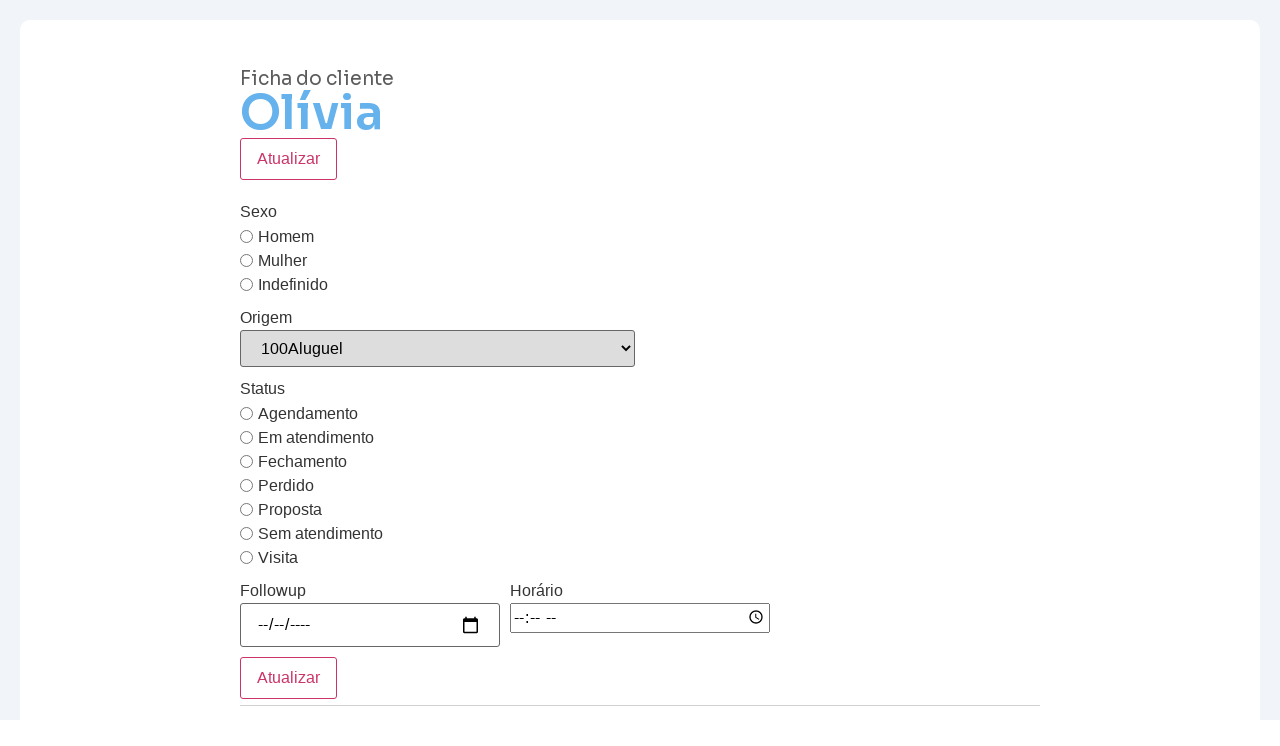

--- FILE ---
content_type: text/html; charset=UTF-8
request_url: https://100aluguel.com/financiamento/olivia/
body_size: 36238
content:
<!doctype html><html lang="pt-BR"><head><meta charset="UTF-8"><meta name="viewport" content="width=device-width, initial-scale=1"><link rel="profile" href="https://gmpg.org/xfn/11"><title>Olívia &#8211; App100Aluguel</title><meta name='robots' content='max-image-preview:large' /><link rel="alternate" type="application/rss+xml" title="Feed para App100Aluguel &raquo;" href="https://100aluguel.com/feed/" /><link rel="alternate" type="application/rss+xml" title="Feed de comentários para App100Aluguel &raquo;" href="https://100aluguel.com/comments/feed/" /><script data-wpmeteor-nooptimize="true" >var _wpmeteor={"gdpr":true,"rdelay":1000,"preload":true,"elementor-animations":true,"elementor-pp":true,"v":"3.3.1","rest_url":"https:\/\/100aluguel.com\/wp-json\/"};(()=>{try{new MutationObserver(function(){}),new PerformanceObserver(function(){}),Object.assign({},{}),document.fonts.ready.then(function(){})}catch{t="wpmeteordisable=1",i=document.location.href,i.match(/[?&]wpmeteordisable/)||(o="",i.indexOf("?")==-1?i.indexOf("#")==-1?o=i+"?"+t:o=i.replace("#","?"+t+"#"):i.indexOf("#")==-1?o=i+"&"+t:o=i.replace("#","&"+t+"#"),document.location.href=o)}var t,i,o;})();</script><script data-wpmeteor-nooptimize="true" >(()=>{var M=class{constructor(){this.l=[]}emit(e,r=null){this.l[e]&&this.l[e].forEach(n=>n(r))}on(e,r){this.l[e]||=[],this.l[e].push(r)}off(e,r){this.l[e]=(this.l[e]||[]).filter(n=>n!==r)}};var h=new M;var _e=()=>Math.round(performance.now())/1e3;var ke=document,Gt="DOMContentLoaded",T=class{constructor(){this.known=[]}init(){let e,r,n=!1,o=s=>{if(!n&&s&&s.fn&&!s.__wpmeteor){let d=function(i){return ke.addEventListener(Gt,c=>{i.bind(ke)(s,c,"jQueryMock")}),this};this.known.push([s,s.fn.ready,s.fn.init.prototype.ready]),s.fn.ready=d,s.fn.init.prototype.ready=d,s.__wpmeteor=!0}return s};window.jQuery&&(e=o(window.jQuery)),Object.defineProperty(window,"jQuery",{get(){return e},set(s){e=o(s)}}),Object.defineProperty(window,"$",{get(){return r},set(s){r=o(s)}}),h.on("l",()=>n=!0)}unmock(){this.known.forEach(([e,r,n])=>{e.fn.ready=r,e.fn.init.prototype.ready=n})}};var xe={};((t,e)=>{try{let r=Object.defineProperty({},e,{get:function(){return xe[e]=!0}});t.addEventListener(e,null,r),t.removeEventListener(e,null,r)}catch{}})(window,"passive");var le=xe;var Ae=window,V=document,pe="addEventListener",ue="removeEventListener",Y="removeAttribute",X="getAttribute",Ut="setAttribute",Re="DOMContentLoaded",Ne=["mouseover","keydown","touchmove","touchend","wheel"],Me=["mouseover","mouseout","touchstart","touchmove","touchend","click"],B="data-wpmeteor-";var P=class{init(){let e=!1,r=!1,n=c=>{e||(e=!0,Ne.forEach(l=>V.body[ue](l,n,le)),clearTimeout(r),h.emit("fi"))},o=c=>{let l=new MouseEvent("click",{view:c.view,bubbles:!0,cancelable:!0});return Object.defineProperty(l,"target",{writable:!1,value:c.target}),l};h.on("i",()=>{e||n()});let s=[],d=c=>{c.target&&"dispatchEvent"in c.target&&(c.type==="click"?(c.preventDefault(),c.stopPropagation(),s.push(o(c))):c.type!=="touchmove"&&s.push(c),c.target[Ut](B+c.type,!0))};h.on("l",()=>{Me.forEach(_=>Ae[ue](_,d));let c;for(;c=s.shift();){var l=c.target;l[X](B+"touchstart")&&l[X](B+"touchend")&&!l[X](B+"click")?(l[X](B+"touchmove")||(l[Y](B+"touchmove"),s.push(o(c))),l[Y](B+"touchstart"),l[Y](B+"touchend")):l[Y](B+c.type),l.dispatchEvent(c)}});let i=()=>{Ne.forEach(c=>V.body[pe](c,n,le)),Me.forEach(c=>Ae[pe](c,d)),V[ue](Re,i)};V[pe](Re,i)}};var Te=document,Z=Te.createElement("span");Z.setAttribute("id","elementor-device-mode");Z.setAttribute("class","elementor-screen-only");var Bt=!1,Pe=()=>(Bt||Te.body.appendChild(Z),getComputedStyle(Z,":after").content.replace(/"/g,""));var ee=window,Fe=document,Ie=Fe.documentElement;var We="getAttribute",ze="setAttribute",qe=t=>t[We]("class")||"",He=(t,e)=>t[ze]("class",e),je=()=>{window.addEventListener("load",function(){let t=Pe(),e=Math.max(Ie.clientWidth||0,ee.innerWidth||0),r=Math.max(Ie.clientHeight||0,ee.innerHeight||0),n=["_animation_"+t,"animation_"+t,"_animation","_animation","animation"];Array.from(Fe.querySelectorAll(".elementor-invisible")).forEach(o=>{let s=o.getBoundingClientRect();if(s.top+ee.scrollY<=r&&s.left+ee.scrollX<e)try{let i=JSON.parse(o[We]("data-settings"));if(i.trigger_source)return;let c=i._animation_delay||i.animation_delay||0,l,_;for(var d=0;d<n.length;d++)if(i[n[d]]){_=n[d],l=i[_];break}if(l){let Oe=qe(o),Lt=l==="none"?Oe:Oe+" animated "+l,bt=setTimeout(()=>{He(o,Lt.replace(/\belementor-invisible\b/,"")),n.forEach(Dt=>delete i[Dt]),o[ze]("data-settings",JSON.stringify(i))},c);h.on("fi",()=>{clearTimeout(bt),He(o,qe(o).replace(new RegExp("\b"+l+"\b"),""))})}}catch(i){console.error(i)}})})};var fe=document,Qe="getAttribute",Ct="setAttribute",me="querySelectorAll",Ke="data-in-mega_smartmenus",$e=()=>{let t=fe.createElement("div");t.innerHTML='<span class="sub-arrow --wp-meteor"><i class="fa" aria-hidden="true"></i></span>';let e=t.firstChild,r=n=>{let o=[];for(;n=n.previousElementSibling;)o.push(n);return o};fe.addEventListener("DOMContentLoaded",function(){Array.from(fe[me](".pp-advanced-menu ul")).forEach(n=>{if(n[Qe](Ke))return;(n[Qe]("class")||"").match(/\bmega-menu\b/)&&n[me]("ul").forEach(d=>{d[Ct](Ke,!0)});let o=r(n),s=o.filter(d=>d).filter(d=>d.tagName==="A").pop();if(s||(s=o.map(d=>Array.from(d[me]("a"))).filter(d=>d).flat().pop()),s){let d=e.cloneNode(!0);s.appendChild(d),new MutationObserver(c=>{c.forEach(({addedNodes:l})=>{l.forEach(_=>{if(_.nodeType===1&&_.tagName==="SPAN")try{s.removeChild(d)}catch{}})})}).observe(s,{childList:!0})}})})};var v="DOMContentLoaded",y="readystatechange",b="message";var K="SCRIPT",St=()=>{},x=console.error,u="data-wpmeteor-",U=Object.defineProperty,De=Object.defineProperties,Ge="javascript/blocked",at=/^(text\/javascript|module)$/i,dt="requestAnimationFrame",lt="requestIdleCallback",oe="setTimeout",p=window,a=document,w="addEventListener",ie="removeEventListener",f="getAttribute",q="setAttribute",N="removeAttribute",G="hasAttribute",m="load",ce="error",$=p.constructor.name+"::",J=a.constructor.name+"::",pt=function(t,e){e=e||p;for(var r=0;r<this.length;r++)t.call(e,this[r],r,this)};"NodeList"in p&&!NodeList.prototype.forEach&&(NodeList.prototype.forEach=pt);"HTMLCollection"in p&&!HTMLCollection.prototype.forEach&&(HTMLCollection.prototype.forEach=pt);_wpmeteor["elementor-animations"]&&je();_wpmeteor["elementor-pp"]&&$e();var D=[],k=[],Je=window.innerHeight||document.documentElement.clientHeight,Ve=window.innerWidth||document.documentElement.clientWidth,te=!1,R=[],g={},ut=!1,Ue=!1,Ot=0,re=a.visibilityState==="visible"?p[dt]:p[oe],ft=p[lt]||re;a[w]("visibilitychange",()=>{re=a.visibilityState==="visible"?p[dt]:p[oe],ft=p[lt]||re});var E=p[oe],ne,I=["src","async","defer","type","integrity"],F=Object,W="definePropert";F[W+"y"]=(t,e,r)=>t===p&&["jQuery","onload"].indexOf(e)>=0||(t===a||t===a.body)&&["readyState","write","writeln","on"+y].indexOf(e)>=0?(["on"+y,"on"+m].indexOf(e)&&r.set&&(g["on"+y]=g["on"+y]||[],g["on"+y].push(r.set)),t):t instanceof HTMLScriptElement&&I.indexOf(e)>=0?(t[e+"Getters"]||(t[e+"Getters"]=[],t[e+"Setters"]=[],U(t,e,{set(n){t[e+"Setters"].forEach(o=>o.call(t,n))},get(){return t[e+"Getters"].slice(-1)[0]()}})),r.get&&t[e+"Getters"].push(r.get),r.set&&t[e+"Setters"].push(r.set),t):U(t,e,r);F[W+"ies"]=(t,e)=>{for(let r in e)F[W+"y"](t,r,e[r]);return t};var H,he,S=a[w].bind(a),mt=a[ie].bind(a),O=p[w].bind(p),ae=p[ie].bind(p);typeof EventTarget<"u"&&(H=EventTarget.prototype.addEventListener,he=EventTarget.prototype.removeEventListener,S=H.bind(a),mt=he.bind(a),O=H.bind(p),ae=he.bind(p));var C=a.createElement.bind(a),de=a.__proto__.__lookupGetter__("readyState").bind(a),Ye="loading";U(a,"readyState",{get(){return Ye},set(t){return Ye=t}});var Xe=t=>R.filter(([e,,r],n)=>{if(!(t.indexOf(e.type)<0)){r||(r=e.target);try{let o=r.constructor.name+"::"+e.type;for(let s=0;s<g[o].length;s++)if(g[o][s]){let d=o+"::"+n+"::"+s;if(!ve[d])return!0}}catch{}}}).length,z,ve={},j=t=>{R.forEach(([e,r,n],o)=>{if(!(t.indexOf(e.type)<0)){n||(n=e.target);try{let s=n.constructor.name+"::"+e.type;if((g[s]||[]).length)for(let d=0;d<g[s].length;d++){let i=g[s][d];if(i){let c=s+"::"+o+"::"+d;if(!ve[c]){ve[c]=!0,a.readyState=r,z=s;try{Ot++,!i.prototype||i.prototype.constructor===i?i.bind(n)(e):i(e)}catch(l){x(l,i)}z=null}}}}catch(s){x(s)}}})};S(v,t=>{R.push([t,de(),a])});S(y,t=>{R.push([t,de(),a])});O(v,t=>{R.push([t,de(),p])});var ht=new T;O(m,t=>{R.push([t,de(),p]),A||(j([v,y,b,m]),ht.init())});var gt=t=>{R.push([t,a.readyState,p])},_t=()=>{ae(b,gt),(g[$+"message"]||[]).forEach(t=>{O(b,t)})};O(b,gt);h.on("fi",a.dispatchEvent.bind(a,new CustomEvent("fi")));h.on("fi",()=>{Ue=!0,A=!0,yt(),a.readyState="loading",E(L)});var vt=()=>{ut=!0,Ue&&!A&&(a.readyState="loading",E(L)),ae(m,vt)};O(m,vt);_wpmeteor.rdelay>=0&&new P().init(_wpmeteor.rdelay);var Ee=1,Ze=()=>{--Ee||E(h.emit.bind(h,"l"))};var A=!1,L=()=>{let t=D.shift();if(t)t[f](u+"src")?t[G](u+"async")?(Ee++,ge(t,Ze),E(L)):ge(t,E.bind(null,L)):(t.origtype==Ge&&ge(t),E(L));else if(Xe([v,y,b]))j([v,y,b]),E(L);else if(Ue&&ut)if(Xe([m,b]))j([m,b]),E(L);else if(Ee>1)ft(L);else if(k.length){for(;k.length;)D.push(k.shift());yt(),E(L)}else{if(p.RocketLazyLoadScripts)try{RocketLazyLoadScripts.run()}catch(e){x(e)}a.readyState="complete",_t(),ht.unmock(),A=!1,te=!0,p[oe](Ze)}else A=!1},ye=t=>{let e=C(K),r=t.attributes;for(var n=r.length-1;n>=0;n--)e[q](r[n].name,r[n].value);let o=t[f](u+"type");return o?e.type=o:e.type="text/javascript",(t.textContent||"").match(/^\s*class RocketLazyLoadScripts/)?e.textContent=t.textContent.replace(/^\s*class\s*RocketLazyLoadScripts/,"window.RocketLazyLoadScripts=class").replace("RocketLazyLoadScripts.run();",""):e.textContent=t.textContent,["after","type","src","async","defer"].forEach(s=>e[N](u+s)),e},et=(t,e)=>{let r=t.parentNode;if(r){if((r.nodeType===11?C(r.host.tagName):C(r.tagName)).appendChild(r.replaceChild(e,t)),!r.isConnected){x("Parent for",t," is not part of the DOM");return}return t}x("No parent for",t)},ge=(t,e)=>{let r=t[f](u+"src");if(r){let n=ye(t),o=H?H.bind(n):n[w].bind(n);t.getEventListeners&&t.getEventListeners().forEach(([i,c])=>{o(i,c)}),e&&(o(m,e),o(ce,e)),n.src=r;let s=et(t,n),d=n[f]("type");(!s||t[G]("nomodule")||d&&!at.test(d))&&e&&e()}else t.origtype===Ge?et(t,ye(t)):e&&e()},Be=(t,e)=>{let r=(g[t]||[]).indexOf(e);if(r>=0)return g[t][r]=void 0,!0},tt=(t,e,...r)=>{if("HTMLDocument::"+v==z&&t===v&&!e.toString().match(/jQueryMock/)){h.on("l",a.addEventListener.bind(a,t,e,...r));return}if(e&&(t===v||t===y)){let n=J+t;g[n]=g[n]||[],g[n].push(e),te&&j([t]);return}return S(t,e,...r)},rt=(t,e)=>{if(t===v){let r=J+t;Be(r,e)}return mt(t,e)};De(a,{[w]:{get(){return tt},set(){return tt}},[ie]:{get(){return rt},set(){return rt}}});var nt={},we=t=>{if(t)try{t.match(/^\/\/\w+/)&&(t=a.location.protocol+t);let e=new URL(t),r=e.origin;if(r&&!nt[r]&&a.location.host!==e.host){let n=C("link");n.rel="preconnect",n.href=r,a.head.appendChild(n),nt[r]=!0}}catch{}},Q={},Et=(t,e,r,n)=>{var o=C("link");o.rel=e?"modulepre"+m:"pre"+m,o.as="script",r&&o[q]("crossorigin",r),o.href=t,n.appendChild(o),Q[t]=!0},yt=()=>{if(_wpmeteor.preload&&D.length){let t=a.createDocumentFragment();D.forEach(e=>{let r=e[f](u+"src");r&&!Q[r]&&!e[f](u+"integrity")&&!e[G]("nomodule")&&Et(r,e[f](u+"type")=="module",e[G]("crossorigin")&&e[f]("crossorigin"),t)}),re(a.head.appendChild.bind(a.head,t))}};S(v,()=>{let t=[...D];D.splice(0,D.length),[...a.querySelectorAll("script["+u+"after]"),...t].forEach(e=>{if(se.some(n=>n===e))return;let r=e.__lookupGetter__("type").bind(e);U(e,"origtype",{get(){return r()}}),(e[f](u+"src")||"").match(/\/gtm.js\?/)?k.push(e):e[G](u+"async")?k.unshift(e):D.push(e),se.push(e)})});var Le=function(...t){let e=C(...t);if(t[0].toUpperCase()!==K||!A)return e;let r=e[q].bind(e),n=e[f].bind(e),o=e[G].bind(e);r(u+"after","REORDER"),r(u+"type","text/javascript"),e.type=Ge;let s=[];e.getEventListeners=()=>s,F[W+"ies"](e,{onreadystatechange:{set(i){s.push([m,i])}},onload:{set(i){s.push([m,i])}},onerror:{set(i){s.push([ce,i])}}}),I.forEach(i=>{let c=e.__lookupGetter__(i).bind(e);F[W+"y"](e,i,{set(l){return l?e[q](u+i,l):e[N](u+i)},get(){return e[f](u+i)}}),U(e,"orig"+i,{get(){return c()}})}),e[w]=function(i,c){s.push([i,c])},e[q]=function(i,c){if(I.includes(i))return c?r(u+i,c):e[N](u+i);["onload","onerror","onreadystatechange"].includes(i)?c?(r(u+i,c),r(i,'document.dispatchEvent(new CustomEvent("wpmeteor:load", { detail: { event: event, target: this } }))')):(e[N](i),e[N](u+i,c)):r(i,c)},e[f]=function(i){return I.indexOf(i)>=0?n(u+i):n(i)},e[G]=function(i){return I.indexOf(i)>=0?o(u+i):o(i)};let d=e.attributes;return U(e,"attributes",{get(){return[...d].filter(c=>c.name!=="type"&&c.name!==u+"after").map(c=>({name:c.name.match(new RegExp(u))?c.name.replace(u,""):c.name,value:c.value}))}}),e};Object.defineProperty(a,"createElement",{set(t){t!==Le&&(ne=t)},get(){return ne||Le}});var se=[],Ce=new MutationObserver(t=>{A&&t.forEach(({addedNodes:e,target:r})=>{e.forEach(n=>{if(n.nodeType===1)if(K===n.tagName)if(n[f](u+"after")==="REORDER"&&(!n[f](u+"type")||at.test(n[f](u+"type")))){let o=n[f](u+"src");se.filter(s=>s===n).length&&x("Inserted twice",n),n.parentNode?(se.push(n),(o||"").match(/\/gtm.js\?/)?(k.push(n),we(o)):n[G](u+"async")?(k.unshift(n),we(o)):(o&&!n[f](u+"integrity")&&!n[G]("nomodule")&&!Q[o]&&(St(_e(),"pre preload",D.length),Et(o,n[f](u+"type")=="module",n[G]("crossorigin")&&n[f]("crossorigin"),a.head)),D.push(n))):(n.addEventListener(m,s=>s.target.parentNode.removeChild(s.target)),n.addEventListener(ce,s=>s.target.parentNode.removeChild(s.target)),r.appendChild(n))}else h.emit("s",n.src);else n.tagName==="LINK"&&n[f]("as")==="script"&&(Q[n[f]("href")]=!0)})})}),wt={childList:!0,subtree:!0,attributes:!0,attributeOldValue:!0};Ce.observe(a.documentElement,wt);var kt=HTMLElement.prototype.attachShadow;HTMLElement.prototype.attachShadow=function(t){let e=kt.call(this,t);return t.mode==="open"&&Ce.observe(e,wt),e};h.on("l",()=>{(!ne||ne===Le)&&(a.createElement=C,Ce.disconnect()),a.dispatchEvent(new CustomEvent("l"))});var be=t=>{let e,r;!a.currentScript||!a.currentScript.parentNode?(e=a.body,r=e.lastChild):(r=a.currentScript,e=r.parentNode);try{let n=C("div");n.innerHTML=t,Array.from(n.childNodes).forEach(o=>{o.nodeName===K?e.insertBefore(ye(o),r):e.insertBefore(o,r)})}catch(n){x(n)}},st=t=>be(t+`
`);De(a,{write:{get(){return be},set(t){return be=t}},writeln:{get(){return st},set(t){return st=t}}});var ot=(t,e,...r)=>{if("Window::"+v==z&&t===v&&!e.toString().match(/jQueryMock/)){h.on("l",p.addEventListener.bind(p,t,e,...r));return}if("Window::"+m==z&&t===m){h.on("l",p.addEventListener.bind(p,t,e,...r));return}if(e&&(t===m||t===v||t===b&&!te)){let n=t===v?J+t:$+t;g[n]=g[n]||[],g[n].push(e),te&&j([t]);return}return O(t,e,...r)},it=(t,e)=>{if(t===m){let r=t===v?J+t:$+t;Be(r,e)}return ae(t,e)};De(p,{[w]:{get(){return ot},set(){return ot}},[ie]:{get(){return it},set(){return it}}});var Se=t=>{let e;return{get(){return e},set(r){return e&&Be(t,r),g[t]=g[t]||[],g[t].push(r),e=r}}};S("wpmeteor:load",t=>{let{target:e,event:r}=t.detail,n=e===p?a.body:e,o=n[f](u+"on"+r.type);n[N](u+"on"+r.type);try{let s=new Function("event",o);e===p?p[w](m,p[w].bind(p,m,s)):s.call(e,r)}catch(s){console.err(s)}});{let t=Se($+m);U(p,"onload",t),S(v,()=>{U(a.body,"onload",t)})}U(a,"onreadystatechange",Se(J+y));U(p,"onmessage",Se($+b));if(!1)try{}catch(t){}var xt=t=>{let r={"4g":1250,"3g":2500,"2g":2500}[(navigator.connection||{}).effectiveType]||0,n=t.getBoundingClientRect(),o={top:-1*Je-r,left:-1*Ve-r,bottom:Je+r,right:Ve+r};return!(n.left>=o.right||n.right<=o.left||n.top>=o.bottom||n.bottom<=o.top)},ct=(t=!0)=>{let e=1,r=-1,n={},o=()=>{r++,--e||E(h.emit.bind(h,"i"),_wpmeteor.rdelay)};Array.from(a.getElementsByTagName("*")).forEach(s=>{let d,i,c;if(s.tagName==="IMG"){let l=s.currentSrc||s.src;l&&!n[l]&&!l.match(/^data:/i)&&((s.loading||"").toLowerCase()!=="lazy"||xt(s))&&(d=l)}else if(s.tagName===K)we(s[f](u+"src"));else if(s.tagName==="LINK"&&s[f]("as")==="script"&&["pre"+m,"modulepre"+m].indexOf(s[f]("rel"))>=0)Q[s[f]("href")]=!0;else if((i=p.getComputedStyle(s))&&(c=(i.backgroundImage||"").match(/^url\s*\((.*?)\)/i))&&(c||[]).length){let l=c[0].slice(4,-1).replace(/"/g,"");!n[l]&&!l.match(/^data:/i)&&(d=l)}if(d){n[d]=!0;let l=new Image;t&&(e++,l[w](m,o),l[w](ce,o)),l.src=d}}),a.fonts.ready.then(()=>{o()})};_wpmeteor.rdelay===0?S(v,()=>E(ct.bind(null,!1))):O(m,ct);})();//0.1.16
</script><script  data-wpmeteor-after="REORDER" type="javascript/blocked" data-wpmeteor-type="text/javascript" >window._wpemojiSettings = {"baseUrl":"https:\/\/s.w.org\/images\/core\/emoji\/14.0.0\/72x72\/","ext":".png","svgUrl":"https:\/\/s.w.org\/images\/core\/emoji\/14.0.0\/svg\/","svgExt":".svg","source":{"concatemoji":"https:\/\/100aluguel.com\/wp-includes\/js\/wp-emoji-release.min.js?ver=744376ce98fd6547e7e5d7f382cc3c80"}};
!function(i,n){var o,s,e;function c(e){try{var t={supportTests:e,timestamp:(new Date).valueOf()};sessionStorage.setItem(o,JSON.stringify(t))}catch(e){}}function p(e,t,n){e.clearRect(0,0,e.canvas.width,e.canvas.height),e.fillText(t,0,0);var t=new Uint32Array(e.getImageData(0,0,e.canvas.width,e.canvas.height).data),r=(e.clearRect(0,0,e.canvas.width,e.canvas.height),e.fillText(n,0,0),new Uint32Array(e.getImageData(0,0,e.canvas.width,e.canvas.height).data));return t.every(function(e,t){return e===r[t]})}function u(e,t,n){switch(t){case"flag":return n(e,"\ud83c\udff3\ufe0f\u200d\u26a7\ufe0f","\ud83c\udff3\ufe0f\u200b\u26a7\ufe0f")?!1:!n(e,"\ud83c\uddfa\ud83c\uddf3","\ud83c\uddfa\u200b\ud83c\uddf3")&&!n(e,"\ud83c\udff4\udb40\udc67\udb40\udc62\udb40\udc65\udb40\udc6e\udb40\udc67\udb40\udc7f","\ud83c\udff4\u200b\udb40\udc67\u200b\udb40\udc62\u200b\udb40\udc65\u200b\udb40\udc6e\u200b\udb40\udc67\u200b\udb40\udc7f");case"emoji":return!n(e,"\ud83e\udef1\ud83c\udffb\u200d\ud83e\udef2\ud83c\udfff","\ud83e\udef1\ud83c\udffb\u200b\ud83e\udef2\ud83c\udfff")}return!1}function f(e,t,n){var r="undefined"!=typeof WorkerGlobalScope&&self instanceof WorkerGlobalScope?new OffscreenCanvas(300,150):i.createElement("canvas"),a=r.getContext("2d",{willReadFrequently:!0}),o=(a.textBaseline="top",a.font="600 32px Arial",{});return e.forEach(function(e){o[e]=t(a,e,n)}),o}function t(e){var t=i.createElement("script");t.src=e,t.defer=!0,i.head.appendChild(t)}"undefined"!=typeof Promise&&(o="wpEmojiSettingsSupports",s=["flag","emoji"],n.supports={everything:!0,everythingExceptFlag:!0},e=new Promise(function(e){i.addEventListener("DOMContentLoaded",e,{once:!0})}),new Promise(function(t){var n=function(){try{var e=JSON.parse(sessionStorage.getItem(o));if("object"==typeof e&&"number"==typeof e.timestamp&&(new Date).valueOf()<e.timestamp+604800&&"object"==typeof e.supportTests)return e.supportTests}catch(e){}return null}();if(!n){if("undefined"!=typeof Worker&&"undefined"!=typeof OffscreenCanvas&&"undefined"!=typeof URL&&URL.createObjectURL&&"undefined"!=typeof Blob)try{var e="postMessage("+f.toString()+"("+[JSON.stringify(s),u.toString(),p.toString()].join(",")+"));",r=new Blob([e],{type:"text/javascript"}),a=new Worker(URL.createObjectURL(r),{name:"wpTestEmojiSupports"});return void(a.onmessage=function(e){c(n=e.data),a.terminate(),t(n)})}catch(e){}c(n=f(s,u,p))}t(n)}).then(function(e){for(var t in e)n.supports[t]=e[t],n.supports.everything=n.supports.everything&&n.supports[t],"flag"!==t&&(n.supports.everythingExceptFlag=n.supports.everythingExceptFlag&&n.supports[t]);n.supports.everythingExceptFlag=n.supports.everythingExceptFlag&&!n.supports.flag,n.DOMReady=!1,n.readyCallback=function(){n.DOMReady=!0}}).then(function(){return e}).then(function(){var e;n.supports.everything||(n.readyCallback(),(e=n.source||{}).concatemoji?t(e.concatemoji):e.wpemoji&&e.twemoji&&(t(e.twemoji),t(e.wpemoji)))}))}((window,document),window._wpemojiSettings);</script><style>img.wp-smiley,img.emoji{display:inline !important;border:none !important;box-shadow:none !important;height:1em !important;width:1em !important;margin:0 0.07em !important;vertical-align:-0.1em !important;background:none !important;padding:0 !important}</style><link data-minify="1" rel='stylesheet' id='jet-engine-frontend-css' href='https://100aluguel.com/wp-content/cache/min/1/wp-content/plugins/jet-engine/assets/css/frontend.css?ver=1733245020' media='all' /><style id='classic-theme-styles-inline-css'>.wp-block-button__link{color:#fff;background-color:#32373c;border-radius:9999px;box-shadow:none;text-decoration:none;padding:calc(.667em + 2px) calc(1.333em + 2px);font-size:1.125em}.wp-block-file__button{background:#32373c;color:#fff;text-decoration:none}</style><style id='global-styles-inline-css'>body{--wp--preset--color--black:#000000;--wp--preset--color--cyan-bluish-gray:#abb8c3;--wp--preset--color--white:#ffffff;--wp--preset--color--pale-pink:#f78da7;--wp--preset--color--vivid-red:#cf2e2e;--wp--preset--color--luminous-vivid-orange:#ff6900;--wp--preset--color--luminous-vivid-amber:#fcb900;--wp--preset--color--light-green-cyan:#7bdcb5;--wp--preset--color--vivid-green-cyan:#00d084;--wp--preset--color--pale-cyan-blue:#8ed1fc;--wp--preset--color--vivid-cyan-blue:#0693e3;--wp--preset--color--vivid-purple:#9b51e0;--wp--preset--gradient--vivid-cyan-blue-to-vivid-purple:linear-gradient(135deg,rgba(6,147,227,1) 0%,rgb(155,81,224) 100%);--wp--preset--gradient--light-green-cyan-to-vivid-green-cyan:linear-gradient(135deg,rgb(122,220,180) 0%,rgb(0,208,130) 100%);--wp--preset--gradient--luminous-vivid-amber-to-luminous-vivid-orange:linear-gradient(135deg,rgba(252,185,0,1) 0%,rgba(255,105,0,1) 100%);--wp--preset--gradient--luminous-vivid-orange-to-vivid-red:linear-gradient(135deg,rgba(255,105,0,1) 0%,rgb(207,46,46) 100%);--wp--preset--gradient--very-light-gray-to-cyan-bluish-gray:linear-gradient(135deg,rgb(238,238,238) 0%,rgb(169,184,195) 100%);--wp--preset--gradient--cool-to-warm-spectrum:linear-gradient(135deg,rgb(74,234,220) 0%,rgb(151,120,209) 20%,rgb(207,42,186) 40%,rgb(238,44,130) 60%,rgb(251,105,98) 80%,rgb(254,248,76) 100%);--wp--preset--gradient--blush-light-purple:linear-gradient(135deg,rgb(255,206,236) 0%,rgb(152,150,240) 100%);--wp--preset--gradient--blush-bordeaux:linear-gradient(135deg,rgb(254,205,165) 0%,rgb(254,45,45) 50%,rgb(107,0,62) 100%);--wp--preset--gradient--luminous-dusk:linear-gradient(135deg,rgb(255,203,112) 0%,rgb(199,81,192) 50%,rgb(65,88,208) 100%);--wp--preset--gradient--pale-ocean:linear-gradient(135deg,rgb(255,245,203) 0%,rgb(182,227,212) 50%,rgb(51,167,181) 100%);--wp--preset--gradient--electric-grass:linear-gradient(135deg,rgb(202,248,128) 0%,rgb(113,206,126) 100%);--wp--preset--gradient--midnight:linear-gradient(135deg,rgb(2,3,129) 0%,rgb(40,116,252) 100%);--wp--preset--font-size--small:13px;--wp--preset--font-size--medium:20px;--wp--preset--font-size--large:36px;--wp--preset--font-size--x-large:42px;--wp--preset--spacing--20:0.44rem;--wp--preset--spacing--30:0.67rem;--wp--preset--spacing--40:1rem;--wp--preset--spacing--50:1.5rem;--wp--preset--spacing--60:2.25rem;--wp--preset--spacing--70:3.38rem;--wp--preset--spacing--80:5.06rem;--wp--preset--shadow--natural:6px 6px 9px rgba(0,0,0,0.2);--wp--preset--shadow--deep:12px 12px 50px rgba(0,0,0,0.4);--wp--preset--shadow--sharp:6px 6px 0px rgba(0,0,0,0.2);--wp--preset--shadow--outlined:6px 6px 0px -3px rgba(255,255,255,1),6px 6px rgba(0,0,0,1);--wp--preset--shadow--crisp:6px 6px 0px rgba(0,0,0,1)}:where(.is-layout-flex){gap:0.5em}:where(.is-layout-grid){gap:0.5em}body .is-layout-flow > .alignleft{float:left;margin-inline-start:0;margin-inline-end:2em}body .is-layout-flow > .alignright{float:right;margin-inline-start:2em;margin-inline-end:0}body .is-layout-flow > .aligncenter{margin-left:auto !important;margin-right:auto !important}body .is-layout-constrained > .alignleft{float:left;margin-inline-start:0;margin-inline-end:2em}body .is-layout-constrained > .alignright{float:right;margin-inline-start:2em;margin-inline-end:0}body .is-layout-constrained > .aligncenter{margin-left:auto !important;margin-right:auto !important}body .is-layout-constrained >:where(:not(.alignleft):not(.alignright):not(.alignfull)){max-width:var(--wp--style--global--content-size);margin-left:auto !important;margin-right:auto !important}body .is-layout-constrained > .alignwide{max-width:var(--wp--style--global--wide-size)}body .is-layout-flex{display:flex}body .is-layout-flex{flex-wrap:wrap;align-items:center}body .is-layout-flex > *{margin:0}body .is-layout-grid{display:grid}body .is-layout-grid > *{margin:0}:where(.wp-block-columns.is-layout-flex){gap:2em}:where(.wp-block-columns.is-layout-grid){gap:2em}:where(.wp-block-post-template.is-layout-flex){gap:1.25em}:where(.wp-block-post-template.is-layout-grid){gap:1.25em}.has-black-color{color:var(--wp--preset--color--black) !important}.has-cyan-bluish-gray-color{color:var(--wp--preset--color--cyan-bluish-gray) !important}.has-white-color{color:var(--wp--preset--color--white) !important}.has-pale-pink-color{color:var(--wp--preset--color--pale-pink) !important}.has-vivid-red-color{color:var(--wp--preset--color--vivid-red) !important}.has-luminous-vivid-orange-color{color:var(--wp--preset--color--luminous-vivid-orange) !important}.has-luminous-vivid-amber-color{color:var(--wp--preset--color--luminous-vivid-amber) !important}.has-light-green-cyan-color{color:var(--wp--preset--color--light-green-cyan) !important}.has-vivid-green-cyan-color{color:var(--wp--preset--color--vivid-green-cyan) !important}.has-pale-cyan-blue-color{color:var(--wp--preset--color--pale-cyan-blue) !important}.has-vivid-cyan-blue-color{color:var(--wp--preset--color--vivid-cyan-blue) !important}.has-vivid-purple-color{color:var(--wp--preset--color--vivid-purple) !important}.has-black-background-color{background-color:var(--wp--preset--color--black) !important}.has-cyan-bluish-gray-background-color{background-color:var(--wp--preset--color--cyan-bluish-gray) !important}.has-white-background-color{background-color:var(--wp--preset--color--white) !important}.has-pale-pink-background-color{background-color:var(--wp--preset--color--pale-pink) !important}.has-vivid-red-background-color{background-color:var(--wp--preset--color--vivid-red) !important}.has-luminous-vivid-orange-background-color{background-color:var(--wp--preset--color--luminous-vivid-orange) !important}.has-luminous-vivid-amber-background-color{background-color:var(--wp--preset--color--luminous-vivid-amber) !important}.has-light-green-cyan-background-color{background-color:var(--wp--preset--color--light-green-cyan) !important}.has-vivid-green-cyan-background-color{background-color:var(--wp--preset--color--vivid-green-cyan) !important}.has-pale-cyan-blue-background-color{background-color:var(--wp--preset--color--pale-cyan-blue) !important}.has-vivid-cyan-blue-background-color{background-color:var(--wp--preset--color--vivid-cyan-blue) !important}.has-vivid-purple-background-color{background-color:var(--wp--preset--color--vivid-purple) !important}.has-black-border-color{border-color:var(--wp--preset--color--black) !important}.has-cyan-bluish-gray-border-color{border-color:var(--wp--preset--color--cyan-bluish-gray) !important}.has-white-border-color{border-color:var(--wp--preset--color--white) !important}.has-pale-pink-border-color{border-color:var(--wp--preset--color--pale-pink) !important}.has-vivid-red-border-color{border-color:var(--wp--preset--color--vivid-red) !important}.has-luminous-vivid-orange-border-color{border-color:var(--wp--preset--color--luminous-vivid-orange) !important}.has-luminous-vivid-amber-border-color{border-color:var(--wp--preset--color--luminous-vivid-amber) !important}.has-light-green-cyan-border-color{border-color:var(--wp--preset--color--light-green-cyan) !important}.has-vivid-green-cyan-border-color{border-color:var(--wp--preset--color--vivid-green-cyan) !important}.has-pale-cyan-blue-border-color{border-color:var(--wp--preset--color--pale-cyan-blue) !important}.has-vivid-cyan-blue-border-color{border-color:var(--wp--preset--color--vivid-cyan-blue) !important}.has-vivid-purple-border-color{border-color:var(--wp--preset--color--vivid-purple) !important}.has-vivid-cyan-blue-to-vivid-purple-gradient-background{background:var(--wp--preset--gradient--vivid-cyan-blue-to-vivid-purple) !important}.has-light-green-cyan-to-vivid-green-cyan-gradient-background{background:var(--wp--preset--gradient--light-green-cyan-to-vivid-green-cyan) !important}.has-luminous-vivid-amber-to-luminous-vivid-orange-gradient-background{background:var(--wp--preset--gradient--luminous-vivid-amber-to-luminous-vivid-orange) !important}.has-luminous-vivid-orange-to-vivid-red-gradient-background{background:var(--wp--preset--gradient--luminous-vivid-orange-to-vivid-red) !important}.has-very-light-gray-to-cyan-bluish-gray-gradient-background{background:var(--wp--preset--gradient--very-light-gray-to-cyan-bluish-gray) !important}.has-cool-to-warm-spectrum-gradient-background{background:var(--wp--preset--gradient--cool-to-warm-spectrum) !important}.has-blush-light-purple-gradient-background{background:var(--wp--preset--gradient--blush-light-purple) !important}.has-blush-bordeaux-gradient-background{background:var(--wp--preset--gradient--blush-bordeaux) !important}.has-luminous-dusk-gradient-background{background:var(--wp--preset--gradient--luminous-dusk) !important}.has-pale-ocean-gradient-background{background:var(--wp--preset--gradient--pale-ocean) !important}.has-electric-grass-gradient-background{background:var(--wp--preset--gradient--electric-grass) !important}.has-midnight-gradient-background{background:var(--wp--preset--gradient--midnight) !important}.has-small-font-size{font-size:var(--wp--preset--font-size--small) !important}.has-medium-font-size{font-size:var(--wp--preset--font-size--medium) !important}.has-large-font-size{font-size:var(--wp--preset--font-size--large) !important}.has-x-large-font-size{font-size:var(--wp--preset--font-size--x-large) !important}.wp-block-navigation a:where(:not(.wp-element-button)){color:inherit}:where(.wp-block-post-template.is-layout-flex){gap:1.25em}:where(.wp-block-post-template.is-layout-grid){gap:1.25em}:where(.wp-block-columns.is-layout-flex){gap:2em}:where(.wp-block-columns.is-layout-grid){gap:2em}.wp-block-pullquote{font-size:1.5em;line-height:1.6}</style><link rel='stylesheet' id='hello-elementor-css' href='https://100aluguel.com/wp-content/themes/hello-elementor/style.min.css?ver=2.8.1' media='all' /><link rel='stylesheet' id='hello-elementor-theme-style-css' href='https://100aluguel.com/wp-content/themes/hello-elementor/theme.min.css?ver=2.8.1' media='all' /><link rel='stylesheet' id='elementor-frontend-css' href='https://100aluguel.com/wp-content/uploads/elementor/css/custom-frontend-lite.min.css?ver=1699550777' media='all' /><style id='elementor-frontend-inline-css'>@-webkit-keyframes ha_fadeIn{0%{opacity:0}to{opacity:1}}@keyframes ha_fadeIn{0%{opacity:0}to{opacity:1}}@-webkit-keyframes ha_zoomIn{0%{opacity:0;-webkit-transform:scale3d(.3,.3,.3);transform:scale3d(.3,.3,.3)}50%{opacity:1}}@keyframes ha_zoomIn{0%{opacity:0;-webkit-transform:scale3d(.3,.3,.3);transform:scale3d(.3,.3,.3)}50%{opacity:1}}@-webkit-keyframes ha_rollIn{0%{opacity:0;-webkit-transform:translate3d(-100%,0,0) rotate3d(0,0,1,-120deg);transform:translate3d(-100%,0,0) rotate3d(0,0,1,-120deg)}to{opacity:1}}@keyframes ha_rollIn{0%{opacity:0;-webkit-transform:translate3d(-100%,0,0) rotate3d(0,0,1,-120deg);transform:translate3d(-100%,0,0) rotate3d(0,0,1,-120deg)}to{opacity:1}}@-webkit-keyframes ha_bounce{0%,20%,53%,to{-webkit-animation-timing-function:cubic-bezier(.215,.61,.355,1);animation-timing-function:cubic-bezier(.215,.61,.355,1)}40%,43%{-webkit-transform:translate3d(0,-30px,0) scaleY(1.1);transform:translate3d(0,-30px,0) scaleY(1.1);-webkit-animation-timing-function:cubic-bezier(.755,.05,.855,.06);animation-timing-function:cubic-bezier(.755,.05,.855,.06)}70%{-webkit-transform:translate3d(0,-15px,0) scaleY(1.05);transform:translate3d(0,-15px,0) scaleY(1.05);-webkit-animation-timing-function:cubic-bezier(.755,.05,.855,.06);animation-timing-function:cubic-bezier(.755,.05,.855,.06)}80%{-webkit-transition-timing-function:cubic-bezier(.215,.61,.355,1);transition-timing-function:cubic-bezier(.215,.61,.355,1);-webkit-transform:translate3d(0,0,0) scaleY(.95);transform:translate3d(0,0,0) scaleY(.95)}90%{-webkit-transform:translate3d(0,-4px,0) scaleY(1.02);transform:translate3d(0,-4px,0) scaleY(1.02)}}@keyframes ha_bounce{0%,20%,53%,to{-webkit-animation-timing-function:cubic-bezier(.215,.61,.355,1);animation-timing-function:cubic-bezier(.215,.61,.355,1)}40%,43%{-webkit-transform:translate3d(0,-30px,0) scaleY(1.1);transform:translate3d(0,-30px,0) scaleY(1.1);-webkit-animation-timing-function:cubic-bezier(.755,.05,.855,.06);animation-timing-function:cubic-bezier(.755,.05,.855,.06)}70%{-webkit-transform:translate3d(0,-15px,0) scaleY(1.05);transform:translate3d(0,-15px,0) scaleY(1.05);-webkit-animation-timing-function:cubic-bezier(.755,.05,.855,.06);animation-timing-function:cubic-bezier(.755,.05,.855,.06)}80%{-webkit-transition-timing-function:cubic-bezier(.215,.61,.355,1);transition-timing-function:cubic-bezier(.215,.61,.355,1);-webkit-transform:translate3d(0,0,0) scaleY(.95);transform:translate3d(0,0,0) scaleY(.95)}90%{-webkit-transform:translate3d(0,-4px,0) scaleY(1.02);transform:translate3d(0,-4px,0) scaleY(1.02)}}@-webkit-keyframes ha_bounceIn{0%,20%,40%,60%,80%,to{-webkit-animation-timing-function:cubic-bezier(.215,.61,.355,1);animation-timing-function:cubic-bezier(.215,.61,.355,1)}0%{opacity:0;-webkit-transform:scale3d(.3,.3,.3);transform:scale3d(.3,.3,.3)}20%{-webkit-transform:scale3d(1.1,1.1,1.1);transform:scale3d(1.1,1.1,1.1)}40%{-webkit-transform:scale3d(.9,.9,.9);transform:scale3d(.9,.9,.9)}60%{opacity:1;-webkit-transform:scale3d(1.03,1.03,1.03);transform:scale3d(1.03,1.03,1.03)}80%{-webkit-transform:scale3d(.97,.97,.97);transform:scale3d(.97,.97,.97)}to{opacity:1}}@keyframes ha_bounceIn{0%,20%,40%,60%,80%,to{-webkit-animation-timing-function:cubic-bezier(.215,.61,.355,1);animation-timing-function:cubic-bezier(.215,.61,.355,1)}0%{opacity:0;-webkit-transform:scale3d(.3,.3,.3);transform:scale3d(.3,.3,.3)}20%{-webkit-transform:scale3d(1.1,1.1,1.1);transform:scale3d(1.1,1.1,1.1)}40%{-webkit-transform:scale3d(.9,.9,.9);transform:scale3d(.9,.9,.9)}60%{opacity:1;-webkit-transform:scale3d(1.03,1.03,1.03);transform:scale3d(1.03,1.03,1.03)}80%{-webkit-transform:scale3d(.97,.97,.97);transform:scale3d(.97,.97,.97)}to{opacity:1}}@-webkit-keyframes ha_flipInX{0%{opacity:0;-webkit-transform:perspective(400px) rotate3d(1,0,0,90deg);transform:perspective(400px) rotate3d(1,0,0,90deg);-webkit-animation-timing-function:ease-in;animation-timing-function:ease-in}40%{-webkit-transform:perspective(400px) rotate3d(1,0,0,-20deg);transform:perspective(400px) rotate3d(1,0,0,-20deg);-webkit-animation-timing-function:ease-in;animation-timing-function:ease-in}60%{opacity:1;-webkit-transform:perspective(400px) rotate3d(1,0,0,10deg);transform:perspective(400px) rotate3d(1,0,0,10deg)}80%{-webkit-transform:perspective(400px) rotate3d(1,0,0,-5deg);transform:perspective(400px) rotate3d(1,0,0,-5deg)}}@keyframes ha_flipInX{0%{opacity:0;-webkit-transform:perspective(400px) rotate3d(1,0,0,90deg);transform:perspective(400px) rotate3d(1,0,0,90deg);-webkit-animation-timing-function:ease-in;animation-timing-function:ease-in}40%{-webkit-transform:perspective(400px) rotate3d(1,0,0,-20deg);transform:perspective(400px) rotate3d(1,0,0,-20deg);-webkit-animation-timing-function:ease-in;animation-timing-function:ease-in}60%{opacity:1;-webkit-transform:perspective(400px) rotate3d(1,0,0,10deg);transform:perspective(400px) rotate3d(1,0,0,10deg)}80%{-webkit-transform:perspective(400px) rotate3d(1,0,0,-5deg);transform:perspective(400px) rotate3d(1,0,0,-5deg)}}@-webkit-keyframes ha_flipInY{0%{opacity:0;-webkit-transform:perspective(400px) rotate3d(0,1,0,90deg);transform:perspective(400px) rotate3d(0,1,0,90deg);-webkit-animation-timing-function:ease-in;animation-timing-function:ease-in}40%{-webkit-transform:perspective(400px) rotate3d(0,1,0,-20deg);transform:perspective(400px) rotate3d(0,1,0,-20deg);-webkit-animation-timing-function:ease-in;animation-timing-function:ease-in}60%{opacity:1;-webkit-transform:perspective(400px) rotate3d(0,1,0,10deg);transform:perspective(400px) rotate3d(0,1,0,10deg)}80%{-webkit-transform:perspective(400px) rotate3d(0,1,0,-5deg);transform:perspective(400px) rotate3d(0,1,0,-5deg)}}@keyframes ha_flipInY{0%{opacity:0;-webkit-transform:perspective(400px) rotate3d(0,1,0,90deg);transform:perspective(400px) rotate3d(0,1,0,90deg);-webkit-animation-timing-function:ease-in;animation-timing-function:ease-in}40%{-webkit-transform:perspective(400px) rotate3d(0,1,0,-20deg);transform:perspective(400px) rotate3d(0,1,0,-20deg);-webkit-animation-timing-function:ease-in;animation-timing-function:ease-in}60%{opacity:1;-webkit-transform:perspective(400px) rotate3d(0,1,0,10deg);transform:perspective(400px) rotate3d(0,1,0,10deg)}80%{-webkit-transform:perspective(400px) rotate3d(0,1,0,-5deg);transform:perspective(400px) rotate3d(0,1,0,-5deg)}}@-webkit-keyframes ha_swing{20%{-webkit-transform:rotate3d(0,0,1,15deg);transform:rotate3d(0,0,1,15deg)}40%{-webkit-transform:rotate3d(0,0,1,-10deg);transform:rotate3d(0,0,1,-10deg)}60%{-webkit-transform:rotate3d(0,0,1,5deg);transform:rotate3d(0,0,1,5deg)}80%{-webkit-transform:rotate3d(0,0,1,-5deg);transform:rotate3d(0,0,1,-5deg)}}@keyframes ha_swing{20%{-webkit-transform:rotate3d(0,0,1,15deg);transform:rotate3d(0,0,1,15deg)}40%{-webkit-transform:rotate3d(0,0,1,-10deg);transform:rotate3d(0,0,1,-10deg)}60%{-webkit-transform:rotate3d(0,0,1,5deg);transform:rotate3d(0,0,1,5deg)}80%{-webkit-transform:rotate3d(0,0,1,-5deg);transform:rotate3d(0,0,1,-5deg)}}@-webkit-keyframes ha_slideInDown{0%{visibility:visible;-webkit-transform:translate3d(0,-100%,0);transform:translate3d(0,-100%,0)}}@keyframes ha_slideInDown{0%{visibility:visible;-webkit-transform:translate3d(0,-100%,0);transform:translate3d(0,-100%,0)}}@-webkit-keyframes ha_slideInUp{0%{visibility:visible;-webkit-transform:translate3d(0,100%,0);transform:translate3d(0,100%,0)}}@keyframes ha_slideInUp{0%{visibility:visible;-webkit-transform:translate3d(0,100%,0);transform:translate3d(0,100%,0)}}@-webkit-keyframes ha_slideInLeft{0%{visibility:visible;-webkit-transform:translate3d(-100%,0,0);transform:translate3d(-100%,0,0)}}@keyframes ha_slideInLeft{0%{visibility:visible;-webkit-transform:translate3d(-100%,0,0);transform:translate3d(-100%,0,0)}}@-webkit-keyframes ha_slideInRight{0%{visibility:visible;-webkit-transform:translate3d(100%,0,0);transform:translate3d(100%,0,0)}}@keyframes ha_slideInRight{0%{visibility:visible;-webkit-transform:translate3d(100%,0,0);transform:translate3d(100%,0,0)}}.ha_fadeIn{-webkit-animation-name:ha_fadeIn;animation-name:ha_fadeIn}.ha_zoomIn{-webkit-animation-name:ha_zoomIn;animation-name:ha_zoomIn}.ha_rollIn{-webkit-animation-name:ha_rollIn;animation-name:ha_rollIn}.ha_bounce{-webkit-transform-origin:center bottom;-ms-transform-origin:center bottom;transform-origin:center bottom;-webkit-animation-name:ha_bounce;animation-name:ha_bounce}.ha_bounceIn{-webkit-animation-name:ha_bounceIn;animation-name:ha_bounceIn;-webkit-animation-duration:.75s;-webkit-animation-duration:calc(var(--animate-duration)*.75);animation-duration:.75s;animation-duration:calc(var(--animate-duration)*.75)}.ha_flipInX,.ha_flipInY{-webkit-animation-name:ha_flipInX;animation-name:ha_flipInX;-webkit-backface-visibility:visible!important;backface-visibility:visible!important}.ha_flipInY{-webkit-animation-name:ha_flipInY;animation-name:ha_flipInY}.ha_swing{-webkit-transform-origin:top center;-ms-transform-origin:top center;transform-origin:top center;-webkit-animation-name:ha_swing;animation-name:ha_swing}.ha_slideInDown{-webkit-animation-name:ha_slideInDown;animation-name:ha_slideInDown}.ha_slideInUp{-webkit-animation-name:ha_slideInUp;animation-name:ha_slideInUp}.ha_slideInLeft{-webkit-animation-name:ha_slideInLeft;animation-name:ha_slideInLeft}.ha_slideInRight{-webkit-animation-name:ha_slideInRight;animation-name:ha_slideInRight}.ha-css-transform-yes{-webkit-transition-duration:var(--ha-tfx-transition-duration,.2s);transition-duration:var(--ha-tfx-transition-duration,.2s);-webkit-transition-property:-webkit-transform;transition-property:transform;transition-property:transform,-webkit-transform;-webkit-transform:translate(var(--ha-tfx-translate-x,0),var(--ha-tfx-translate-y,0)) scale(var(--ha-tfx-scale-x,1),var(--ha-tfx-scale-y,1)) skew(var(--ha-tfx-skew-x,0),var(--ha-tfx-skew-y,0)) rotateX(var(--ha-tfx-rotate-x,0)) rotateY(var(--ha-tfx-rotate-y,0)) rotateZ(var(--ha-tfx-rotate-z,0));transform:translate(var(--ha-tfx-translate-x,0),var(--ha-tfx-translate-y,0)) scale(var(--ha-tfx-scale-x,1),var(--ha-tfx-scale-y,1)) skew(var(--ha-tfx-skew-x,0),var(--ha-tfx-skew-y,0)) rotateX(var(--ha-tfx-rotate-x,0)) rotateY(var(--ha-tfx-rotate-y,0)) rotateZ(var(--ha-tfx-rotate-z,0))}.ha-css-transform-yes:hover{-webkit-transform:translate(var(--ha-tfx-translate-x-hover,var(--ha-tfx-translate-x,0)),var(--ha-tfx-translate-y-hover,var(--ha-tfx-translate-y,0))) scale(var(--ha-tfx-scale-x-hover,var(--ha-tfx-scale-x,1)),var(--ha-tfx-scale-y-hover,var(--ha-tfx-scale-y,1))) skew(var(--ha-tfx-skew-x-hover,var(--ha-tfx-skew-x,0)),var(--ha-tfx-skew-y-hover,var(--ha-tfx-skew-y,0))) rotateX(var(--ha-tfx-rotate-x-hover,var(--ha-tfx-rotate-x,0))) rotateY(var(--ha-tfx-rotate-y-hover,var(--ha-tfx-rotate-y,0))) rotateZ(var(--ha-tfx-rotate-z-hover,var(--ha-tfx-rotate-z,0)));transform:translate(var(--ha-tfx-translate-x-hover,var(--ha-tfx-translate-x,0)),var(--ha-tfx-translate-y-hover,var(--ha-tfx-translate-y,0))) scale(var(--ha-tfx-scale-x-hover,var(--ha-tfx-scale-x,1)),var(--ha-tfx-scale-y-hover,var(--ha-tfx-scale-y,1))) skew(var(--ha-tfx-skew-x-hover,var(--ha-tfx-skew-x,0)),var(--ha-tfx-skew-y-hover,var(--ha-tfx-skew-y,0))) rotateX(var(--ha-tfx-rotate-x-hover,var(--ha-tfx-rotate-x,0))) rotateY(var(--ha-tfx-rotate-y-hover,var(--ha-tfx-rotate-y,0))) rotateZ(var(--ha-tfx-rotate-z-hover,var(--ha-tfx-rotate-z,0)))}.happy-addon>.elementor-widget-container{word-wrap:break-word;overflow-wrap:break-word}.happy-addon>.elementor-widget-container,.happy-addon>.elementor-widget-container *{-webkit-box-sizing:border-box;box-sizing:border-box}.happy-addon p:empty{display:none}.happy-addon .elementor-inline-editing{min-height:auto!important}.happy-addon-pro img{max-width:100%;height:auto;-o-object-fit:cover;object-fit:cover}.ha-screen-reader-text{position:absolute;overflow:hidden;clip:rect(1px,1px,1px,1px);margin:-1px;padding:0;width:1px;height:1px;border:0;word-wrap:normal!important;-webkit-clip-path:inset(50%);clip-path:inset(50%)}.ha-has-bg-overlay>.elementor-widget-container{position:relative;z-index:1}.ha-has-bg-overlay>.elementor-widget-container:before{position:absolute;top:0;left:0;z-index:-1;width:100%;height:100%;content:""}.ha-popup--is-enabled .ha-js-popup,.ha-popup--is-enabled .ha-js-popup img{cursor:-webkit-zoom-in!important;cursor:zoom-in!important}.mfp-wrap .mfp-arrow,.mfp-wrap .mfp-close{background-color:transparent}.mfp-wrap .mfp-arrow:focus,.mfp-wrap .mfp-close:focus{outline-width:thin}.ha-advanced-tooltip-enable{position:relative;cursor:pointer;--ha-tooltip-arrow-color:black;--ha-tooltip-arrow-distance:0}.ha-advanced-tooltip-enable .ha-advanced-tooltip-content{position:absolute;z-index:999;display:none;padding:5px 0;width:120px;height:auto;border-radius:6px;background-color:#000;color:#fff;text-align:center;opacity:0}.ha-advanced-tooltip-enable .ha-advanced-tooltip-content::after{position:absolute;border-width:5px;border-style:solid;content:""}.ha-advanced-tooltip-enable .ha-advanced-tooltip-content.no-arrow::after{visibility:hidden}.ha-advanced-tooltip-enable .ha-advanced-tooltip-content.show{display:inline-block;opacity:1}.ha-advanced-tooltip-enable.ha-advanced-tooltip-top .ha-advanced-tooltip-content,body[data-elementor-device-mode=tablet] .ha-advanced-tooltip-enable.ha-advanced-tooltip-tablet-top .ha-advanced-tooltip-content{top:unset;right:0;bottom:calc(101% + var(--ha-tooltip-arrow-distance));left:0;margin:0 auto}.ha-advanced-tooltip-enable.ha-advanced-tooltip-top .ha-advanced-tooltip-content::after,body[data-elementor-device-mode=tablet] .ha-advanced-tooltip-enable.ha-advanced-tooltip-tablet-top .ha-advanced-tooltip-content::after{top:100%;right:unset;bottom:unset;left:50%;border-color:var(--ha-tooltip-arrow-color) transparent transparent transparent;-webkit-transform:translateX(-50%);-ms-transform:translateX(-50%);transform:translateX(-50%)}.ha-advanced-tooltip-enable.ha-advanced-tooltip-bottom .ha-advanced-tooltip-content,body[data-elementor-device-mode=tablet] .ha-advanced-tooltip-enable.ha-advanced-tooltip-tablet-bottom .ha-advanced-tooltip-content{top:calc(101% + var(--ha-tooltip-arrow-distance));right:0;bottom:unset;left:0;margin:0 auto}.ha-advanced-tooltip-enable.ha-advanced-tooltip-bottom .ha-advanced-tooltip-content::after,body[data-elementor-device-mode=tablet] .ha-advanced-tooltip-enable.ha-advanced-tooltip-tablet-bottom .ha-advanced-tooltip-content::after{top:unset;right:unset;bottom:100%;left:50%;border-color:transparent transparent var(--ha-tooltip-arrow-color) transparent;-webkit-transform:translateX(-50%);-ms-transform:translateX(-50%);transform:translateX(-50%)}.ha-advanced-tooltip-enable.ha-advanced-tooltip-left .ha-advanced-tooltip-content,body[data-elementor-device-mode=tablet] .ha-advanced-tooltip-enable.ha-advanced-tooltip-tablet-left .ha-advanced-tooltip-content{top:50%;right:calc(101% + var(--ha-tooltip-arrow-distance));bottom:unset;left:unset;-webkit-transform:translateY(-50%);-ms-transform:translateY(-50%);transform:translateY(-50%)}.ha-advanced-tooltip-enable.ha-advanced-tooltip-left .ha-advanced-tooltip-content::after,body[data-elementor-device-mode=tablet] .ha-advanced-tooltip-enable.ha-advanced-tooltip-tablet-left .ha-advanced-tooltip-content::after{top:50%;right:unset;bottom:unset;left:100%;border-color:transparent transparent transparent var(--ha-tooltip-arrow-color);-webkit-transform:translateY(-50%);-ms-transform:translateY(-50%);transform:translateY(-50%)}.ha-advanced-tooltip-enable.ha-advanced-tooltip-right .ha-advanced-tooltip-content,body[data-elementor-device-mode=tablet] .ha-advanced-tooltip-enable.ha-advanced-tooltip-tablet-right .ha-advanced-tooltip-content{top:50%;right:unset;bottom:unset;left:calc(101% + var(--ha-tooltip-arrow-distance));-webkit-transform:translateY(-50%);-ms-transform:translateY(-50%);transform:translateY(-50%)}.ha-advanced-tooltip-enable.ha-advanced-tooltip-right .ha-advanced-tooltip-content::after,body[data-elementor-device-mode=tablet] .ha-advanced-tooltip-enable.ha-advanced-tooltip-tablet-right .ha-advanced-tooltip-content::after{top:50%;right:100%;bottom:unset;left:unset;border-color:transparent var(--ha-tooltip-arrow-color) transparent transparent;-webkit-transform:translateY(-50%);-ms-transform:translateY(-50%);transform:translateY(-50%)}body[data-elementor-device-mode=mobile] .ha-advanced-tooltip-enable.ha-advanced-tooltip-mobile-top .ha-advanced-tooltip-content{top:unset;right:0;bottom:calc(101% + var(--ha-tooltip-arrow-distance));left:0;margin:0 auto}body[data-elementor-device-mode=mobile] .ha-advanced-tooltip-enable.ha-advanced-tooltip-mobile-top .ha-advanced-tooltip-content::after{top:100%;right:unset;bottom:unset;left:50%;border-color:var(--ha-tooltip-arrow-color) transparent transparent transparent;-webkit-transform:translateX(-50%);-ms-transform:translateX(-50%);transform:translateX(-50%)}body[data-elementor-device-mode=mobile] .ha-advanced-tooltip-enable.ha-advanced-tooltip-mobile-bottom .ha-advanced-tooltip-content{top:calc(101% + var(--ha-tooltip-arrow-distance));right:0;bottom:unset;left:0;margin:0 auto}body[data-elementor-device-mode=mobile] .ha-advanced-tooltip-enable.ha-advanced-tooltip-mobile-bottom .ha-advanced-tooltip-content::after{top:unset;right:unset;bottom:100%;left:50%;border-color:transparent transparent var(--ha-tooltip-arrow-color) transparent;-webkit-transform:translateX(-50%);-ms-transform:translateX(-50%);transform:translateX(-50%)}body[data-elementor-device-mode=mobile] .ha-advanced-tooltip-enable.ha-advanced-tooltip-mobile-left .ha-advanced-tooltip-content{top:50%;right:calc(101% + var(--ha-tooltip-arrow-distance));bottom:unset;left:unset;-webkit-transform:translateY(-50%);-ms-transform:translateY(-50%);transform:translateY(-50%)}body[data-elementor-device-mode=mobile] .ha-advanced-tooltip-enable.ha-advanced-tooltip-mobile-left .ha-advanced-tooltip-content::after{top:50%;right:unset;bottom:unset;left:100%;border-color:transparent transparent transparent var(--ha-tooltip-arrow-color);-webkit-transform:translateY(-50%);-ms-transform:translateY(-50%);transform:translateY(-50%)}body[data-elementor-device-mode=mobile] .ha-advanced-tooltip-enable.ha-advanced-tooltip-mobile-right .ha-advanced-tooltip-content{top:50%;right:unset;bottom:unset;left:calc(101% + var(--ha-tooltip-arrow-distance));-webkit-transform:translateY(-50%);-ms-transform:translateY(-50%);transform:translateY(-50%)}body[data-elementor-device-mode=mobile] .ha-advanced-tooltip-enable.ha-advanced-tooltip-mobile-right .ha-advanced-tooltip-content::after{top:50%;right:100%;bottom:unset;left:unset;border-color:transparent var(--ha-tooltip-arrow-color) transparent transparent;-webkit-transform:translateY(-50%);-ms-transform:translateY(-50%);transform:translateY(-50%)}body.elementor-editor-active .happy-addon.ha-gravityforms .gform_wrapper{display:block!important}.ha-scroll-to-top-wrap.ha-scroll-to-top-hide{display:none}.ha-scroll-to-top-wrap.edit-mode,.ha-scroll-to-top-wrap.single-page-off{display:none!important}.ha-scroll-to-top-button{position:fixed;right:15px;bottom:15px;z-index:9999;display:-webkit-box;display:-webkit-flex;display:-ms-flexbox;display:flex;-webkit-box-align:center;-webkit-align-items:center;align-items:center;-ms-flex-align:center;-webkit-box-pack:center;-ms-flex-pack:center;-webkit-justify-content:center;justify-content:center;width:50px;height:50px;border-radius:50px;background-color:#5636d1;color:#fff;text-align:center;opacity:1;cursor:pointer;-webkit-transition:all .3s;transition:all .3s}.ha-scroll-to-top-button i{color:#fff;font-size:16px}.ha-scroll-to-top-button:hover{background-color:#e2498a}.ha-particle-wrapper{position:absolute;top:0;left:0;width:100%;height:100%}.ha-floating-element{position:fixed;z-index:999}.ha-floating-element-align-top-left .ha-floating-element{top:0;left:0}.ha-floating-element-align-top-right .ha-floating-element{top:0;right:0}.ha-floating-element-align-top-center .ha-floating-element{top:0;left:50%;-webkit-transform:translateX(-50%);-ms-transform:translateX(-50%);transform:translateX(-50%)}.ha-floating-element-align-middle-left .ha-floating-element{top:50%;left:0;-webkit-transform:translateY(-50%);-ms-transform:translateY(-50%);transform:translateY(-50%)}.ha-floating-element-align-middle-right .ha-floating-element{top:50%;right:0;-webkit-transform:translateY(-50%);-ms-transform:translateY(-50%);transform:translateY(-50%)}.ha-floating-element-align-bottom-left .ha-floating-element{bottom:0;left:0}.ha-floating-element-align-bottom-right .ha-floating-element{right:0;bottom:0}.ha-floating-element-align-bottom-center .ha-floating-element{bottom:0;left:50%;-webkit-transform:translateX(-50%);-ms-transform:translateX(-50%);transform:translateX(-50%)}.ha-editor-placeholder{padding:20px;border:5px double #f1f1f1;background:#f8f8f8;text-align:center;opacity:.5}.ha-editor-placeholder-title{margin-top:0;margin-bottom:8px;font-weight:700;font-size:16px}.ha-editor-placeholder-content{margin:0;font-size:12px}.ha-p-relative{position:relative}.ha-p-absolute{position:absolute}.ha-p-fixed{position:fixed}.ha-w-1{width:1%}.ha-h-1{height:1%}.ha-w-2{width:2%}.ha-h-2{height:2%}.ha-w-3{width:3%}.ha-h-3{height:3%}.ha-w-4{width:4%}.ha-h-4{height:4%}.ha-w-5{width:5%}.ha-h-5{height:5%}.ha-w-6{width:6%}.ha-h-6{height:6%}.ha-w-7{width:7%}.ha-h-7{height:7%}.ha-w-8{width:8%}.ha-h-8{height:8%}.ha-w-9{width:9%}.ha-h-9{height:9%}.ha-w-10{width:10%}.ha-h-10{height:10%}.ha-w-11{width:11%}.ha-h-11{height:11%}.ha-w-12{width:12%}.ha-h-12{height:12%}.ha-w-13{width:13%}.ha-h-13{height:13%}.ha-w-14{width:14%}.ha-h-14{height:14%}.ha-w-15{width:15%}.ha-h-15{height:15%}.ha-w-16{width:16%}.ha-h-16{height:16%}.ha-w-17{width:17%}.ha-h-17{height:17%}.ha-w-18{width:18%}.ha-h-18{height:18%}.ha-w-19{width:19%}.ha-h-19{height:19%}.ha-w-20{width:20%}.ha-h-20{height:20%}.ha-w-21{width:21%}.ha-h-21{height:21%}.ha-w-22{width:22%}.ha-h-22{height:22%}.ha-w-23{width:23%}.ha-h-23{height:23%}.ha-w-24{width:24%}.ha-h-24{height:24%}.ha-w-25{width:25%}.ha-h-25{height:25%}.ha-w-26{width:26%}.ha-h-26{height:26%}.ha-w-27{width:27%}.ha-h-27{height:27%}.ha-w-28{width:28%}.ha-h-28{height:28%}.ha-w-29{width:29%}.ha-h-29{height:29%}.ha-w-30{width:30%}.ha-h-30{height:30%}.ha-w-31{width:31%}.ha-h-31{height:31%}.ha-w-32{width:32%}.ha-h-32{height:32%}.ha-w-33{width:33%}.ha-h-33{height:33%}.ha-w-34{width:34%}.ha-h-34{height:34%}.ha-w-35{width:35%}.ha-h-35{height:35%}.ha-w-36{width:36%}.ha-h-36{height:36%}.ha-w-37{width:37%}.ha-h-37{height:37%}.ha-w-38{width:38%}.ha-h-38{height:38%}.ha-w-39{width:39%}.ha-h-39{height:39%}.ha-w-40{width:40%}.ha-h-40{height:40%}.ha-w-41{width:41%}.ha-h-41{height:41%}.ha-w-42{width:42%}.ha-h-42{height:42%}.ha-w-43{width:43%}.ha-h-43{height:43%}.ha-w-44{width:44%}.ha-h-44{height:44%}.ha-w-45{width:45%}.ha-h-45{height:45%}.ha-w-46{width:46%}.ha-h-46{height:46%}.ha-w-47{width:47%}.ha-h-47{height:47%}.ha-w-48{width:48%}.ha-h-48{height:48%}.ha-w-49{width:49%}.ha-h-49{height:49%}.ha-w-50{width:50%}.ha-h-50{height:50%}.ha-w-51{width:51%}.ha-h-51{height:51%}.ha-w-52{width:52%}.ha-h-52{height:52%}.ha-w-53{width:53%}.ha-h-53{height:53%}.ha-w-54{width:54%}.ha-h-54{height:54%}.ha-w-55{width:55%}.ha-h-55{height:55%}.ha-w-56{width:56%}.ha-h-56{height:56%}.ha-w-57{width:57%}.ha-h-57{height:57%}.ha-w-58{width:58%}.ha-h-58{height:58%}.ha-w-59{width:59%}.ha-h-59{height:59%}.ha-w-60{width:60%}.ha-h-60{height:60%}.ha-w-61{width:61%}.ha-h-61{height:61%}.ha-w-62{width:62%}.ha-h-62{height:62%}.ha-w-63{width:63%}.ha-h-63{height:63%}.ha-w-64{width:64%}.ha-h-64{height:64%}.ha-w-65{width:65%}.ha-h-65{height:65%}.ha-w-66{width:66%}.ha-h-66{height:66%}.ha-w-67{width:67%}.ha-h-67{height:67%}.ha-w-68{width:68%}.ha-h-68{height:68%}.ha-w-69{width:69%}.ha-h-69{height:69%}.ha-w-70{width:70%}.ha-h-70{height:70%}.ha-w-71{width:71%}.ha-h-71{height:71%}.ha-w-72{width:72%}.ha-h-72{height:72%}.ha-w-73{width:73%}.ha-h-73{height:73%}.ha-w-74{width:74%}.ha-h-74{height:74%}.ha-w-75{width:75%}.ha-h-75{height:75%}.ha-w-76{width:76%}.ha-h-76{height:76%}.ha-w-77{width:77%}.ha-h-77{height:77%}.ha-w-78{width:78%}.ha-h-78{height:78%}.ha-w-79{width:79%}.ha-h-79{height:79%}.ha-w-80{width:80%}.ha-h-80{height:80%}.ha-w-81{width:81%}.ha-h-81{height:81%}.ha-w-82{width:82%}.ha-h-82{height:82%}.ha-w-83{width:83%}.ha-h-83{height:83%}.ha-w-84{width:84%}.ha-h-84{height:84%}.ha-w-85{width:85%}.ha-h-85{height:85%}.ha-w-86{width:86%}.ha-h-86{height:86%}.ha-w-87{width:87%}.ha-h-87{height:87%}.ha-w-88{width:88%}.ha-h-88{height:88%}.ha-w-89{width:89%}.ha-h-89{height:89%}.ha-w-90{width:90%}.ha-h-90{height:90%}.ha-w-91{width:91%}.ha-h-91{height:91%}.ha-w-92{width:92%}.ha-h-92{height:92%}.ha-w-93{width:93%}.ha-h-93{height:93%}.ha-w-94{width:94%}.ha-h-94{height:94%}.ha-w-95{width:95%}.ha-h-95{height:95%}.ha-w-96{width:96%}.ha-h-96{height:96%}.ha-w-97{width:97%}.ha-h-97{height:97%}.ha-w-98{width:98%}.ha-h-98{height:98%}.ha-w-99{width:99%}.ha-h-99{height:99%}.ha-w-100{width:100%}.ha-h-100{height:100%}.ha-flex{display:-webkit-box!important;display:-webkit-flex!important;display:-ms-flexbox!important;display:flex!important}.ha-flex-inline{display:-webkit-inline-box!important;display:-webkit-inline-flex!important;display:-ms-inline-flexbox!important;display:inline-flex!important}.ha-flex-x-start{-webkit-box-pack:start;-ms-flex-pack:start;-webkit-justify-content:flex-start;justify-content:flex-start}.ha-flex-x-end{-webkit-box-pack:end;-ms-flex-pack:end;-webkit-justify-content:flex-end;justify-content:flex-end}.ha-flex-x-between{-webkit-box-pack:justify;-ms-flex-pack:justify;-webkit-justify-content:space-between;justify-content:space-between}.ha-flex-x-around{-ms-flex-pack:distribute;-webkit-justify-content:space-around;justify-content:space-around}.ha-flex-x-even{-webkit-box-pack:space-evenly;-ms-flex-pack:space-evenly;-webkit-justify-content:space-evenly;justify-content:space-evenly}.ha-flex-x-center{-webkit-box-pack:center;-ms-flex-pack:center;-webkit-justify-content:center;justify-content:center}.ha-flex-y-top{-webkit-box-align:start;-webkit-align-items:flex-start;align-items:flex-start;-ms-flex-align:start}.ha-flex-y-center{-webkit-box-align:center;-webkit-align-items:center;align-items:center;-ms-flex-align:center}.ha-flex-y-bottom{-webkit-box-align:end;-webkit-align-items:flex-end;align-items:flex-end;-ms-flex-align:end}</style><link rel='stylesheet' id='elementor-post-7-css' href='https://100aluguel.com/wp-content/uploads/elementor/css/post-7.css?ver=1699550777' media='all' /><link data-minify="1" rel='stylesheet' id='jet-fb-advanced-choices-css' href='https://100aluguel.com/wp-content/cache/min/1/wp-content/plugins/jetformbuilder/modules/advanced-choices/assets-build/css/main.css?ver=1733245020' media='all' /><link data-minify="1" rel='stylesheet' id='jet-popup-frontend-css' href='https://100aluguel.com/wp-content/cache/min/1/wp-content/plugins/jet-popup/assets/css/jet-popup-frontend.css?ver=1733245020' media='all' /><link rel='stylesheet' id='mediaelement-css' href='https://100aluguel.com/wp-includes/js/mediaelement/mediaelementplayer-legacy.min.css?ver=4.2.17' media='all' /><link rel='stylesheet' id='photoswipe-css' href='https://100aluguel.com/wp-content/plugins/jet-woo-product-gallery/assets/lib/photoswipe/css/photoswipe.min.css?ver=2.1.13' media='all' /><link rel='stylesheet' id='photoswipe-default-skin-css' href='https://100aluguel.com/wp-content/plugins/jet-woo-product-gallery/assets/lib/photoswipe/css/default-skin/default-skin.min.css?ver=2.1.13' media='all' /><link data-minify="1" rel='stylesheet' id='jet-woo-product-gallery-css' href='https://100aluguel.com/wp-content/cache/min/1/wp-content/plugins/jet-woo-product-gallery/assets/css/jet-woo-product-gallery.css?ver=1733245020' media='all' /><link rel='stylesheet' id='jet-blocks-css' href='https://100aluguel.com/wp-content/uploads/elementor/css/custom-jet-blocks.css?ver=1.3.7' media='all' /><link data-minify="1" rel='stylesheet' id='jet-elements-css' href='https://100aluguel.com/wp-content/cache/min/1/wp-content/plugins/jet-elements/assets/css/jet-elements.css?ver=1733245020' media='all' /><link data-minify="1" rel='stylesheet' id='jet-elements-skin-css' href='https://100aluguel.com/wp-content/cache/min/1/wp-content/plugins/jet-elements/assets/css/jet-elements-skin.css?ver=1733245020' media='all' /><link data-minify="1" rel='stylesheet' id='swiper-css' href='https://100aluguel.com/wp-content/cache/min/1/wp-content/plugins/elementor/assets/lib/swiper/v8/css/swiper.min.css?ver=1733245020' media='all' /><link rel='stylesheet' id='elementor-pro-css' href='https://100aluguel.com/wp-content/uploads/elementor/css/custom-pro-frontend-lite.min.css?ver=1699550777' media='all' /><link data-minify="1" rel='stylesheet' id='jet-tabs-frontend-css' href='https://100aluguel.com/wp-content/cache/min/1/wp-content/plugins/jet-tabs/assets/css/jet-tabs-frontend.css?ver=1733245020' media='all' /><link data-minify="1" rel='stylesheet' id='jet-tricks-frontend-css' href='https://100aluguel.com/wp-content/cache/min/1/wp-content/plugins/jet-tricks/assets/css/jet-tricks-frontend.css?ver=1733245020' media='all' /><link rel='stylesheet' id='elementor-global-css' href='https://100aluguel.com/wp-content/uploads/elementor/css/global.css?ver=1699550778' media='all' /><link rel='stylesheet' id='elementor-post-29-css' href='https://100aluguel.com/wp-content/uploads/elementor/css/post-29.css?ver=1699550784' media='all' /><link data-minify="1" rel='stylesheet' id='happy-icons-css' href='https://100aluguel.com/wp-content/cache/min/1/wp-content/plugins/happy-elementor-addons/assets/fonts/style.min.css?ver=1733245020' media='all' /><link data-minify="1" rel='stylesheet' id='font-awesome-css' href='https://100aluguel.com/wp-content/cache/min/1/wp-content/plugins/elementor/assets/lib/font-awesome/css/font-awesome.min.css?ver=1733245020' media='all' /><link rel='stylesheet' id='elementor-post-7962-css' href='https://100aluguel.com/wp-content/uploads/elementor/css/post-7962.css?ver=1699550784' media='all' /><link rel='stylesheet' id='elementor-post-241-css' href='https://100aluguel.com/wp-content/uploads/elementor/css/post-241.css?ver=1699551573' media='all' /><link rel='stylesheet' id='elementor-post-5143-css' href='https://100aluguel.com/wp-content/uploads/elementor/css/post-5143.css?ver=1699550778' media='all' /><link data-minify="1" rel='stylesheet' id='um_fonticons_ii-css' href='https://100aluguel.com/wp-content/cache/min/1/wp-content/plugins/ultimate-member/assets/css/um-fonticons-ii.css?ver=1733245020' media='all' /><link data-minify="1" rel='stylesheet' id='um_fonticons_fa-css' href='https://100aluguel.com/wp-content/cache/min/1/wp-content/plugins/ultimate-member/assets/css/um-fonticons-fa.css?ver=1733245020' media='all' /><link rel='stylesheet' id='select2-css' href='https://100aluguel.com/wp-content/plugins/ultimate-member/assets/css/select2/select2.min.css?ver=4.0.13' media='all' /><link data-minify="1" rel='stylesheet' id='um_crop-css' href='https://100aluguel.com/wp-content/cache/min/1/wp-content/plugins/ultimate-member/assets/css/um-crop.css?ver=1733245020' media='all' /><link data-minify="1" rel='stylesheet' id='um_modal-css' href='https://100aluguel.com/wp-content/cache/min/1/wp-content/plugins/ultimate-member/assets/css/um-modal.css?ver=1733245020' media='all' /><link data-minify="1" rel='stylesheet' id='um_styles-css' href='https://100aluguel.com/wp-content/cache/min/1/wp-content/plugins/ultimate-member/assets/css/um-styles.css?ver=1733245020' media='all' /><link data-minify="1" rel='stylesheet' id='um_profile-css' href='https://100aluguel.com/wp-content/cache/min/1/wp-content/plugins/ultimate-member/assets/css/um-profile.css?ver=1733245020' media='all' /><link data-minify="1" rel='stylesheet' id='um_account-css' href='https://100aluguel.com/wp-content/cache/min/1/wp-content/plugins/ultimate-member/assets/css/um-account.css?ver=1733245020' media='all' /><link data-minify="1" rel='stylesheet' id='um_misc-css' href='https://100aluguel.com/wp-content/cache/min/1/wp-content/plugins/ultimate-member/assets/css/um-misc.css?ver=1733245020' media='all' /><link data-minify="1" rel='stylesheet' id='um_fileupload-css' href='https://100aluguel.com/wp-content/cache/min/1/wp-content/plugins/ultimate-member/assets/css/um-fileupload.css?ver=1733245020' media='all' /><link data-minify="1" rel='stylesheet' id='um_datetime-css' href='https://100aluguel.com/wp-content/cache/min/1/wp-content/plugins/ultimate-member/assets/css/pickadate/default.css?ver=1733245020' media='all' /><link data-minify="1" rel='stylesheet' id='um_datetime_date-css' href='https://100aluguel.com/wp-content/cache/min/1/wp-content/plugins/ultimate-member/assets/css/pickadate/default.date.css?ver=1733245020' media='all' /><link data-minify="1" rel='stylesheet' id='um_datetime_time-css' href='https://100aluguel.com/wp-content/cache/min/1/wp-content/plugins/ultimate-member/assets/css/pickadate/default.time.css?ver=1733245020' media='all' /><link data-minify="1" rel='stylesheet' id='um_raty-css' href='https://100aluguel.com/wp-content/cache/min/1/wp-content/plugins/ultimate-member/assets/css/um-raty.css?ver=1733245020' media='all' /><link data-minify="1" rel='stylesheet' id='um_scrollbar-css' href='https://100aluguel.com/wp-content/cache/min/1/wp-content/plugins/ultimate-member/assets/css/simplebar.css?ver=1733245020' media='all' /><link data-minify="1" rel='stylesheet' id='um_tipsy-css' href='https://100aluguel.com/wp-content/cache/min/1/wp-content/plugins/ultimate-member/assets/css/um-tipsy.css?ver=1733245020' media='all' /><link data-minify="1" rel='stylesheet' id='um_responsive-css' href='https://100aluguel.com/wp-content/cache/min/1/wp-content/plugins/ultimate-member/assets/css/um-responsive.css?ver=1733245020' media='all' /><link data-minify="1" rel='stylesheet' id='um_default_css-css' href='https://100aluguel.com/wp-content/cache/min/1/wp-content/plugins/ultimate-member/assets/css/um-old-default.css?ver=1733245020' media='all' /><style id='rocket-lazyload-inline-css'>.rll-youtube-player{position:relative;padding-bottom:56.23%;height:0;overflow:hidden;max-width:100%}.rll-youtube-player:focus-within{outline:2px solid currentColor;outline-offset:5px}.rll-youtube-player iframe{position:absolute;top:0;left:0;width:100%;height:100%;z-index:100;background:0 0}.rll-youtube-player img{bottom:0;display:block;left:0;margin:auto;max-width:100%;width:100%;position:absolute;right:0;top:0;border:none;height:auto;-webkit-transition:.4s all;-moz-transition:.4s all;transition:.4s all}.rll-youtube-player img:hover{-webkit-filter:brightness(75%)}.rll-youtube-player .play{height:100%;width:100%;left:0;top:0;position:absolute;background:url(https://100aluguel.com/wp-content/plugins/wp-rocket/assets/img/youtube.png) no-repeat center;background-color:transparent !important;cursor:pointer;border:none}</style><link rel='stylesheet' id='google-fonts-1-css' href='https://fonts.googleapis.com/css?family=Sora%3A100%2C100italic%2C200%2C200italic%2C300%2C300italic%2C400%2C400italic%2C500%2C500italic%2C600%2C600italic%2C700%2C700italic%2C800%2C800italic%2C900%2C900italic&#038;display=swap&#038;ver=6.3.3' media='all' /><link rel="preconnect" href="https://fonts.gstatic.com/" crossorigin><script  data-wpmeteor-after="REORDER" type="javascript/blocked" data-wpmeteor-type="text/javascript"  data-wpmeteor-src='https://100aluguel.com/wp-includes/js/jquery/jquery.min.js?ver=3.7.0' id='jquery-core-js'></script><script  data-wpmeteor-after="REORDER" type="javascript/blocked" data-wpmeteor-type="text/javascript"  data-wpmeteor-src='https://100aluguel.com/wp-includes/js/jquery/jquery-migrate.min.js?ver=3.4.1' id='jquery-migrate-js'></script><script  data-wpmeteor-after="REORDER" type="javascript/blocked" data-wpmeteor-type="text/javascript"  data-wpmeteor-src='https://100aluguel.com/wp-content/plugins/ultimate-member/assets/js/um-gdpr.min.js?ver=2.6.10' id='um-gdpr-js'></script><link rel="https://api.w.org/" href="https://100aluguel.com/wp-json/" /><link rel="alternate" type="application/json" href="https://100aluguel.com/wp-json/wp/v2/financiamento/13357" /><link rel="EditURI" type="application/rsd+xml" title="RSD" href="https://100aluguel.com/xmlrpc.php?rsd" /><link rel="canonical" href="https://100aluguel.com/financiamento/olivia/" /><link rel="alternate" type="application/json+oembed" href="https://100aluguel.com/wp-json/oembed/1.0/embed?url=https%3A%2F%2F100aluguel.com%2Ffinanciamento%2Folivia%2F" /><link rel="alternate" type="text/xml+oembed" href="https://100aluguel.com/wp-json/oembed/1.0/embed?url=https%3A%2F%2F100aluguel.com%2Ffinanciamento%2Folivia%2F&#038;format=xml" /><style type="text/css">.um_request_name{display:none !important}</style><meta name="generator" content="Elementor 3.15.3; features: e_dom_optimization, e_optimized_assets_loading, e_optimized_css_loading, e_font_icon_svg, additional_custom_breakpoints; settings: css_print_method-external, google_font-enabled, font_display-swap"><script  data-wpmeteor-after="REORDER" type="javascript/blocked" data-wpmeteor-type="text/javascript"  >window.addEventListener('DOMContentLoaded', function() {
var rua='#rua-imovel';var bairro='#bairro-imovel';var cidade='#cidade-imovel';var uf='#uf';var cep='#cep-imovel';//-------------------------------------------

var $jq = jQuery.noConflict();$jq(document).ready(function() {function limpa_formulário_cep() {// Limpa valores do formulário de cep.
$jq(rua).val('');$jq(bairro).val('');$jq(cidade).val('');$jq(uf).val('');}
//Quando o campo cep perde o foco.
$jq(cep).blur(function() {//Nova variável "cep" somente com dígitos.
var cepx = $jq(this).val().replace(/\D/g, '');//Verifica se campo cep possui valor informado.
if (cepx !='') {//Expressão regular para validar o CEP.
var validacep = /^[0-9]{8}$/;//Valida o formato do CEP.
if(validacep.test(cepx)) {//Preenche os campos com "..." enquanto consulta webservice.
$jq(rua).val('...carrengando');$jq(bairro).val('...carrengando');$jq(cidade).val('...carrengando');$jq(uf).val('...carrengando');//Consulta o webservice viacep.com.br/
$jq.getJSON('https://viacep.com.br/ws/'+ cepx +'/json/?callback=?', function(dados) {if (!('erro' in dados)) {//Atualiza os campos com os valores da consulta.
$jq(rua).val(dados.logradouro);$jq(bairro).val(dados.bairro);$jq(cidade).val(dados.localidade);$jq(uf).val(dados.uf);} //end if.
else {//CEP pesquisado não foi encontrado.
limpa_formulário_cep();alert('CEP não encontrado.');}});} //end if.
else {//cep é inválido.
limpa_formulário_cep();alert('Formato de CEP inválido.');}} //end if.
else {//cep sem valor, limpa formulário.
limpa_formulário_cep();}});});});</script><link rel="icon" href="https://100aluguel.com/wp-content/uploads/2023/05/39B9C439.png" sizes="32x32" /><link rel="icon" href="https://100aluguel.com/wp-content/uploads/2023/05/39B9C439.png" sizes="192x192" /><link rel="apple-touch-icon" href="https://100aluguel.com/wp-content/uploads/2023/05/39B9C439.png" /><meta name="msapplication-TileImage" content="https://100aluguel.com/wp-content/uploads/2023/05/39B9C439.png" /><style id="wp-custom-css">#site-footer{display:none}.ast-container{display:block !important}::-webkit-scrollbar{width:8px}::-webkit-scrollbar-track{box-shadow:inset 0 0 5px rgba(80,85,136,0.3);}::-webkit-scrollbar-thumb{background:#66B2EC;border-radius:10px}.jet-popup__close-button{background-color:#dc1133 !important;z-index:9999;top:-50px !important;right:10px !important;height:40px !important;width:40px !important;border-radius:50px!important}.elementor-widget-icon-box.elementor-mobile-position-top .elementor-icon-box-icon{margin-bottom:2px !important}.menulink svg{display:flex !Important;width:20px !important;height:20px !important;line-height:0px !important}.menulink p{display:flex;font-size:10px;color:#979797 !important;font-weight:400 !important;line-height:0px !important}.menulink a{font-weight:400 !important}.menulink{padding:2px 8px 12px 8px !important}.perfilparceria{margin-bottom:-8px !important}.jet-listing-not-found{padding-top:50px !important}.jet-tabs-loader{position:absolute;left:50%;top:50%;width:24px;height:24px;margin-top:-12px;margin-left:-12px;border:4px rgba(0,0,0,0.15) solid;border-top-width:4px;border-top-style:solid;border-top-color:#26ABE0;border-radius:50%;-webkit-animation:spCircRot 0.6s infinite linear;animation:spCircRot 0.6s infinite linear}.swiper-pagination .swiper-pagination-bullet{width:6px;height:6px;margin:0px 4px 0px 0px}.swiper-pagination .swiper-pagination-bullet-active{width:30px !important;height:6px;margin:0px 4px 0px 0px;background-color:#26ABE0}</style><noscript><style id="rocket-lazyload-nojs-css">.rll-youtube-player,[data-lazy-src]{display:none !important}</style></noscript></head><body data-rsssl=1 class="financiamento-template-default single single-financiamento postid-13357 wp-custom-logo jet-engine-optimized-dom elementor-default elementor-template-full-width elementor-kit-7 elementor-page-241"><a class="skip-link screen-reader-text" href="#content">Pular para o conteúdo</a><div data-elementor-type="header" data-elementor-id="29" class="elementor elementor-29 elementor-location-header" data-elementor-post-type="elementor_library"></div><div data-elementor-type="single-post" data-elementor-id="241" class="elementor elementor-241 elementor-location-single post-13357 financiamento type-financiamento status-publish hentry tipo-status-em-atendimento" data-elementor-post-type="elementor_library"><div class="elementor-element elementor-element-3721134f e-con-full e-flex e-con" data-id="3721134f" data-element_type="container" data-settings="{&quot;background_background&quot;:&quot;classic&quot;,&quot;content_width&quot;:&quot;full&quot;}"><div class="elementor-element elementor-element-74f76336 e-con-full e-flex e-con" data-id="74f76336" data-element_type="container" data-settings="{&quot;content_width&quot;:&quot;full&quot;}"><div class="elementor-element elementor-element-75955b4 e-flex e-con-boxed e-con" data-id="75955b4" data-element_type="container" data-settings="{&quot;background_background&quot;:&quot;classic&quot;,&quot;content_width&quot;:&quot;boxed&quot;}"><div class="e-con-inner"><div class="elementor-element elementor-element-f518df2 elementor-widget__width-inherit elementor-widget elementor-widget-heading" data-id="f518df2" data-element_type="widget" data-widget_type="heading.default"><div class="elementor-widget-container"><style>.elementor-heading-title{padding:0;margin:0;line-height:1}.elementor-widget-heading .elementor-heading-title[class*=elementor-size-]>a{color:inherit;font-size:inherit;line-height:inherit}.elementor-widget-heading .elementor-heading-title.elementor-size-small{font-size:15px}.elementor-widget-heading .elementor-heading-title.elementor-size-medium{font-size:19px}.elementor-widget-heading .elementor-heading-title.elementor-size-large{font-size:29px}.elementor-widget-heading .elementor-heading-title.elementor-size-xl{font-size:39px}.elementor-widget-heading .elementor-heading-title.elementor-size-xxl{font-size:59px}</style><h2 class="elementor-heading-title elementor-size-default">Ficha do cliente</h2></div></div><div class="elementor-element elementor-element-d6c0b2a elementor-widget__width-inherit elementor-widget elementor-widget-theme-post-title elementor-page-title elementor-widget-heading" data-id="d6c0b2a" data-element_type="widget" data-widget_type="theme-post-title.default"><div class="elementor-widget-container"><h1 class="elementor-heading-title elementor-size-default">Olívia</h1></div></div><div class="elementor-element elementor-element-2c040cb elementor-widget elementor-widget-jet-engine-booking-form" data-id="2c040cb" data-element_type="widget" data-widget_type="jet-engine-booking-form.default"><div class="elementor-widget-container"><form class="jet-form layout-column submit-type-reload" action="/financiamento/olivia/?jet_engine_action=book&nocache=1768909755" method="POST" data-form-id="651"><input class="jet-form__field hidden-field" type="hidden" name="_jet_engine_booking_form_id" value="651" data-field-name="_jet_engine_booking_form_id"><input class="jet-form__field hidden-field" type="hidden" name="_jet_engine_refer" value="https://100aluguel.com/financiamento/olivia" data-field-name="_jet_engine_refer"><div class="jet-form-row jet-form-row--hidden"><div class="jet-form-col jet-form-col-12 field-type-hidden jet-form-field-container" data-field="post_id" data-conditional="false"><input class="jet-form__field hidden-field" type="hidden" name="post_id" value="" data-field-name="post_id"></div></div><div class="jet-form-row jet-form-row--submit jet-form-row--first-visible"><div class="jet-form-col jet-form-col-12 field-type-submit salvar2 jet-form-field-container" data-field="Submit" data-conditional="false"><div class="jet-form__submit-wrap"><button class="jet-form__submit submit-type-reload salvar2" type="submit">Atualizar</button></div></div></div><div class="jet-form-row"><div class="jet-form-col jet-form-col-6 field-type-text jet-form-field-container" data-field="_nome-cliente" data-conditional="false"><div class="jet-form__label"><span class="jet-form__label-text" >Nome do Cliente</span></div><input class="jet-form__field text-field " value="" name="_nome-cliente" id="_nome-cliente" type="text" data-field-name="_nome-cliente"></div><div class="jet-form-col jet-form-col-6 field-type-text jet-form-field-container" data-field="_sobrenome-cliente" data-conditional="false"><div class="jet-form__label"><span class="jet-form__label-text" >Sobrenome</span></div><input class="jet-form__field text-field " value="" name="_sobrenome-cliente" id="_sobrenome-cliente" type="text" data-field-name="_sobrenome-cliente"></div></div><div class="jet-form-row"><div class="jet-form-col jet-form-col-6 field-type-radio jet-form-field-container" data-field="_sexo" data-conditional="false"><div class="jet-form__label"><span class="jet-form__label-text" >Sexo</span></div><div class="jet-form__fields-group checkradio-wrap"><div class="jet-form__field-wrap radio-wrap checkradio-wrap"><label class="jet-form__field-label"><input
type="radio"
name="_sexo"
class="jet-form__field radio-field checkradio-field"
value="Homem"
data-field-name="_sexo"
>Homem</label></div><div class="jet-form__field-wrap radio-wrap checkradio-wrap"><label class="jet-form__field-label"><input
type="radio"
name="_sexo"
class="jet-form__field radio-field checkradio-field"
value="Mulher"
data-field-name="_sexo"
>Mulher</label></div><div class="jet-form__field-wrap radio-wrap checkradio-wrap"><label class="jet-form__field-label"><input
type="radio"
name="_sexo"
class="jet-form__field radio-field checkradio-field"
value="Indefinido"
data-field-name="_sexo"
>Indefinido</label></div></div></div><div class="jet-form-col jet-form-col-6 field-type-text jet-form-field-container" data-field="_whatsapp" data-conditional="false"><div class="jet-form__label"><span class="jet-form__label-text" >WhatsApp</span></div><input class="jet-form__field text-field " value="" name="_whatsapp" id="_whatsapp" type="tel" data-field-name="_whatsapp"></div></div><div class="jet-form-row"><div class="jet-form-col jet-form-col-6 field-type-text jet-form-field-container" data-field="_email" data-conditional="false"><div class="jet-form__label"><span class="jet-form__label-text" >Email</span></div><input class="jet-form__field text-field " value="" name="_email" id="_email" type="text" data-field-name="_email"></div><div class="jet-form-col jet-form-col-6 field-type-select jet-form-field-container" data-field="_origem" data-conditional="false"><div class="jet-form__label"><span class="jet-form__label-text" >Origem</span></div><select name="_origem" data-field-name="_origem" id="_origem" data-default-val="" class="jet-form__field select-field"><option value="100Aluguel" >100Aluguel</option><option value="Instagram" >Instagram</option><option value="Youtube" >Youtube</option><option value="Facebook" >Facebook</option><option value="Tiktok" >Tiktok</option><option value="Whatsapp" >Whatsapp</option><option value="Campanhas patrocinadas" >Campanhas patrocinadas</option><option value="Site" >Site</option><option value="Ligação" >Ligação</option><option value="OLX" >OLX</option><option value="Portal" >Portal</option><option value="Indicação" >Indicação</option><option value="Placa" >Placa</option><option value="Parceria" >Parceria</option><option value="Imobiliária" >Imobiliária</option><option value="Construtora" >Construtora</option><option value="Outros" >Outros</option></select></div></div><div class="jet-form-row"><div class="jet-form-col jet-form-col-12 field-type-radio jet-form-field-container" data-field="status" data-conditional="false"><div class="jet-form__label"><span class="jet-form__label-text" >Status</span></div><div class="jet-form__fields-group checkradio-wrap"><div class="jet-form__field-wrap radio-wrap checkradio-wrap"><label class="jet-form__field-label"><input
type="radio"
name="status"
class="jet-form__field radio-field checkradio-field"
value="7"
data-field-name="status"
>Agendamento</label></div><div class="jet-form__field-wrap radio-wrap checkradio-wrap"><label class="jet-form__field-label"><input
type="radio"
name="status"
class="jet-form__field radio-field checkradio-field"
value="6"
data-field-name="status"
>Em atendimento</label></div><div class="jet-form__field-wrap radio-wrap checkradio-wrap"><label class="jet-form__field-label"><input
type="radio"
name="status"
class="jet-form__field radio-field checkradio-field"
value="13"
data-field-name="status"
>Fechamento</label></div><div class="jet-form__field-wrap radio-wrap checkradio-wrap"><label class="jet-form__field-label"><input
type="radio"
name="status"
class="jet-form__field radio-field checkradio-field"
value="14"
data-field-name="status"
>Perdido</label></div><div class="jet-form__field-wrap radio-wrap checkradio-wrap"><label class="jet-form__field-label"><input
type="radio"
name="status"
class="jet-form__field radio-field checkradio-field"
value="12"
data-field-name="status"
>Proposta</label></div><div class="jet-form__field-wrap radio-wrap checkradio-wrap"><label class="jet-form__field-label"><input
type="radio"
name="status"
class="jet-form__field radio-field checkradio-field"
value="5"
data-field-name="status"
>Sem atendimento</label></div><div class="jet-form__field-wrap radio-wrap checkradio-wrap"><label class="jet-form__field-label"><input
type="radio"
name="status"
class="jet-form__field radio-field checkradio-field"
value="11"
data-field-name="status"
>Visita</label></div></div></div></div><div class="jet-form-row"><div class="jet-form-col jet-form-col-4 field-type-date jet-form-field-container" data-field="_followup" data-conditional="false"><div class="jet-form__label"><span class="jet-form__label-text" >Followup</span></div><input class="jet-form__field date-field" value="dd/mm/yy" name="_followup" type="date" data-field-name="_followup" id="_followup"></div><div class="jet-form-col jet-form-col-4 field-type-time jet-form-field-container" data-field="_horario" data-conditional="false"><div class="jet-form__label"><span class="jet-form__label-text" >Horário</span></div><input class="jet-form__field time-field" value="" name="_horario" id="_horario" type="time" data-field-name="_horario"></div><div class="jet-form-col jet-form-col-4 field-type-text jet-form-field-container" data-field="_motivo" data-conditional="false"><div class="jet-form__label"><span class="jet-form__label-text" >Motivo</span></div><input class="jet-form__field text-field " value="" name="_motivo" id="_motivo" type="text" data-field-name="_motivo"></div></div><div class="jet-form-row jet-form-row--submit"><div class="jet-form-col jet-form-col-12 field-type-submit salvar jet-form-field-container" data-field="Submit_copy" data-conditional="false"><div class="jet-form__submit-wrap"><button class="jet-form__submit submit-type-reload salvar" type="submit">Atualizar</button></div></div></div><input class="jet-form__field hidden-field" type="hidden" name="_jet_engine_nonce" value="eba4f8d48e" data-field-name="_jet_engine_nonce"></form></div></div><div class="elementor-element elementor-element-6b39ded elementor-widget__width-inherit elementor-widget elementor-widget-jet-listing-dynamic-field" data-id="6b39ded" data-element_type="widget" data-widget_type="jet-listing-dynamic-field.default"><div class="elementor-widget-container"><div class="jet-listing-dynamic-field__content"></div></div></div><div class="elementor-element elementor-element-75086c5 elementor-widget__width-initial elementor-widget elementor-widget-jet-listing-dynamic-image" data-id="75086c5" data-element_type="widget" data-widget_type="jet-listing-dynamic-image.default"><div class="elementor-widget-container"><div class="jet-listing jet-listing-dynamic-image"></div></div></div><div class="elementor-element elementor-element-fca96fc elementor-widget__width-initial elementor-widget elementor-widget-jet-listing-dynamic-image" data-id="fca96fc" data-element_type="widget" data-widget_type="jet-listing-dynamic-image.default"><div class="elementor-widget-container"><div class="jet-listing jet-listing-dynamic-image"></div></div></div><div class="elementor-element elementor-element-00bad91 elementor-widget__width-initial elementor-widget elementor-widget-jet-listing-dynamic-image" data-id="00bad91" data-element_type="widget" data-widget_type="jet-listing-dynamic-image.default"><div class="elementor-widget-container"><div class="jet-listing jet-listing-dynamic-image"></div></div></div><div class="elementor-element elementor-element-cac5a86 elementor-widget__width-initial elementor-widget elementor-widget-jet-listing-dynamic-image" data-id="cac5a86" data-element_type="widget" data-widget_type="jet-listing-dynamic-image.default"><div class="elementor-widget-container"><div class="jet-listing jet-listing-dynamic-image"></div></div></div><div class="elementor-element elementor-element-4f77030 elementor-widget-divider--view-line elementor-widget elementor-widget-divider" data-id="4f77030" data-element_type="widget" data-widget_type="divider.default"><div class="elementor-widget-container"><style>.elementor-widget-divider{--divider-border-style:none;--divider-border-width:1px;--divider-color:#0c0d0e;--divider-icon-size:20px;--divider-element-spacing:10px;--divider-pattern-height:24px;--divider-pattern-size:20px;--divider-pattern-url:none;--divider-pattern-repeat:repeat-x}.elementor-widget-divider .elementor-divider{display:flex}.elementor-widget-divider .elementor-divider__text{font-size:15px;line-height:1;max-width:95%}.elementor-widget-divider .elementor-divider__element{margin:0 var(--divider-element-spacing);flex-shrink:0}.elementor-widget-divider .elementor-icon{font-size:var(--divider-icon-size)}.elementor-widget-divider .elementor-divider-separator{display:flex;margin:0;direction:ltr}.elementor-widget-divider--view-line_icon .elementor-divider-separator,.elementor-widget-divider--view-line_text .elementor-divider-separator{align-items:center}.elementor-widget-divider--view-line_icon .elementor-divider-separator:after,.elementor-widget-divider--view-line_icon .elementor-divider-separator:before,.elementor-widget-divider--view-line_text .elementor-divider-separator:after,.elementor-widget-divider--view-line_text .elementor-divider-separator:before{display:block;content:"";border-bottom:0;flex-grow:1;border-top:var(--divider-border-width) var(--divider-border-style) var(--divider-color)}.elementor-widget-divider--element-align-left .elementor-divider .elementor-divider-separator>.elementor-divider__svg:first-of-type{flex-grow:0;flex-shrink:100}.elementor-widget-divider--element-align-left .elementor-divider-separator:before{content:none}.elementor-widget-divider--element-align-left .elementor-divider__element{margin-left:0}.elementor-widget-divider--element-align-right .elementor-divider .elementor-divider-separator>.elementor-divider__svg:last-of-type{flex-grow:0;flex-shrink:100}.elementor-widget-divider--element-align-right .elementor-divider-separator:after{content:none}.elementor-widget-divider--element-align-right .elementor-divider__element{margin-right:0}.elementor-widget-divider:not(.elementor-widget-divider--view-line_text):not(.elementor-widget-divider--view-line_icon) .elementor-divider-separator{border-top:var(--divider-border-width) var(--divider-border-style) var(--divider-color)}.elementor-widget-divider--separator-type-pattern{--divider-border-style:none}.elementor-widget-divider--separator-type-pattern.elementor-widget-divider--view-line .elementor-divider-separator,.elementor-widget-divider--separator-type-pattern:not(.elementor-widget-divider--view-line) .elementor-divider-separator:after,.elementor-widget-divider--separator-type-pattern:not(.elementor-widget-divider--view-line) .elementor-divider-separator:before,.elementor-widget-divider--separator-type-pattern:not([class*=elementor-widget-divider--view]) .elementor-divider-separator{width:100%;min-height:var(--divider-pattern-height);-webkit-mask-size:var(--divider-pattern-size) 100%;mask-size:var(--divider-pattern-size) 100%;-webkit-mask-repeat:var(--divider-pattern-repeat);mask-repeat:var(--divider-pattern-repeat);background-color:var(--divider-color);-webkit-mask-image:var(--divider-pattern-url);mask-image:var(--divider-pattern-url)}.elementor-widget-divider--no-spacing{--divider-pattern-size:auto}.elementor-widget-divider--bg-round{--divider-pattern-repeat:round}.rtl .elementor-widget-divider .elementor-divider__text{direction:rtl}.e-con-inner>.elementor-widget-divider,.e-con>.elementor-widget-divider{width:var(--container-widget-width,100%);--flex-grow:var(--container-widget-flex-grow)}</style><div class="elementor-divider"><span class="elementor-divider-separator"></span></div></div></div><div class="elementor-element elementor-element-24ce154 elementor-widget__width-inherit elementor-widget elementor-widget-heading" data-id="24ce154" data-element_type="widget" data-widget_type="heading.default"><div class="elementor-widget-container"><h2 class="elementor-heading-title elementor-size-default">Status</h2></div></div><div class="elementor-element elementor-element-93eeadf elementor-mobile-align-justify elementor-widget-mobile__width-initial elementor-widget elementor-widget-button" data-id="93eeadf" data-element_type="widget" data-widget_type="button.default"><div class="elementor-widget-container"><div class="elementor-button-wrapper"><a class="elementor-button elementor-button-link elementor-size-sm" href="#elementor-action%3Aaction%3Dpopup%3Aopen%26settings%3DeyJpZCI6IjE3MyIsInRvZ2dsZSI6ZmFsc2V9"><span class="elementor-button-content-wrapper"><span class="elementor-button-text">Alterar status do financiamento</span></span></a></div></div></div><div class="elementor-element elementor-element-71d9858 elementor-mobile-align-justify elementor-widget elementor-widget-button" data-id="71d9858" data-element_type="widget" data-widget_type="button.default"><div class="elementor-widget-container"><div class="elementor-button-wrapper"><a class="elementor-button elementor-button-link elementor-size-sm" href="#elementor-action%3Aaction%3Dpopup%3Aopen%26settings%3DeyJpZCI6IjE1OSIsInRvZ2dsZSI6ZmFsc2V9"><span class="elementor-button-content-wrapper"><span class="elementor-button-text">Transferir atendimento</span></span></a></div></div></div><div class="elementor-element elementor-element-5508afa elementor-mobile-align-justify elementor-widget elementor-widget-button" data-id="5508afa" data-element_type="widget" data-widget_type="button.default"><div class="elementor-widget-container"><div class="elementor-button-wrapper"><a class="elementor-button elementor-button-link elementor-size-sm" href="#elementor-action%3Aaction%3Dpopup%3Aopen%26settings%3DeyJpZCI6IjE2NiIsInRvZ2dsZSI6ZmFsc2V9"><span class="elementor-button-content-wrapper"><span class="elementor-button-text">Inserir observação</span></span></a></div></div></div><div class="elementor-element elementor-element-28c6f86 elementor-mobile-align-justify elementor-widget elementor-widget-button" data-id="28c6f86" data-element_type="widget" data-widget_type="button.default"><div class="elementor-widget-container"><div class="elementor-button-wrapper"><a class="elementor-button elementor-button-link elementor-size-sm" href="#elementor-action%3Aaction%3Dpopup%3Aopen%26settings%3DeyJpZCI6IjE3MCIsInRvZ2dsZSI6ZmFsc2V9"><span class="elementor-button-content-wrapper"><span class="elementor-button-text">Anexar documentos</span></span></a></div></div></div><div class="elementor-element elementor-element-f5c47b1 elementor-widget elementor-widget-jet-listing-dynamic-link" data-id="f5c47b1" data-element_type="widget" data-widget_type="jet-listing-dynamic-link.default"><div class="elementor-widget-container"><a href="https://100aluguel.com/?jet_engine_delete_post=13357&type=trash&redirect=https%3A%2F%2F100aluguel.com%2F&nonce=401e0ac6d4" class="jet-listing-dynamic-link__link" data-delete-link="1" data-delete-message="Tem certeza de que deseja deletar a ficha do cliente?">Deletar ficha</a></div></div><div class="elementor-element elementor-element-eaec326 elementor-widget__width-inherit elementor-widget elementor-widget-heading" data-id="eaec326" data-element_type="widget" data-widget_type="heading.default"><div class="elementor-widget-container"><h2 class="elementor-heading-title elementor-size-default">Baixar ficha do cleinte</h2></div></div><div class="elementor-element elementor-element-b0d4b95 elementor-widget elementor-widget-shortcode" data-id="b0d4b95" data-element_type="widget" data-widget_type="shortcode.default"><div class="elementor-widget-container"><div class="elementor-shortcode">[e2pdf-download id="1"]</div></div></div></div></div></div></div></div><div data-elementor-type="footer" data-elementor-id="7962" class="elementor elementor-7962 elementor-location-footer" data-elementor-post-type="elementor_library"></div><div id="um_upload_single" style="display:none"></div><div id="um_view_photo" style="display:none"><a href="javascript:void(0);" data-action="um_remove_modal" class="um-modal-close" aria-label="Close view photo modal"><i class="um-faicon-times"></i></a><div class="um-modal-body photo"><div class="um-modal-photo"></div></div></div><div class="pswp jet-woo-product-gallery-pswp" tabindex="-1" role="dialog" aria-hidden="true" style="visibility:hidden;"><div class="pswp__bg"></div><div class="pswp__scroll-wrap"><div class="pswp__container"><div class="pswp__item"></div><div class="pswp__item"></div><div class="pswp__item"></div></div><div class="pswp__ui pswp__ui--hidden"><div class="pswp__top-bar"><div class="pswp__counter"></div><button class="pswp__button pswp__button--close" aria-label="Close (Esc)"></button><button class="pswp__button pswp__button--share" aria-label="Share"></button><button class="pswp__button pswp__button--fs" aria-label="Toggle fullscreen"></button><button class="pswp__button pswp__button--zoom" aria-label="Zoom in/out"></button><div class="pswp__preloader"><div class="pswp__preloader__icn"><div class="pswp__preloader__cut"><div class="pswp__preloader__donut"></div></div></div></div></div><div class="pswp__share-modal pswp__share-modal--hidden pswp__single-tap"><div class="pswp__share-tooltip"></div></div><button class="pswp__button pswp__button--arrow--left" aria-label="Previous (arrow left)"></button><button class="pswp__button pswp__button--arrow--right" aria-label="Next (arrow right)"></button><div class="pswp__caption"><div class="pswp__caption__center"></div></div></div></div></div><div data-elementor-type="popup" data-elementor-id="173" class="elementor elementor-173 elementor-location-popup" data-elementor-settings="{&quot;a11y_navigation&quot;:&quot;yes&quot;,&quot;timing&quot;:[]}" data-elementor-post-type="elementor_library"><div class="elementor-element elementor-element-44b27a46 e-flex e-con-boxed e-con" data-id="44b27a46" data-element_type="container" data-settings="{&quot;background_background&quot;:&quot;classic&quot;,&quot;content_width&quot;:&quot;boxed&quot;}"><div class="e-con-inner"><div class="elementor-element elementor-element-190fcdde elementor-widget elementor-widget-theme-site-logo elementor-widget-image" data-id="190fcdde" data-element_type="widget" data-widget_type="theme-site-logo.default"><div class="elementor-widget-container"><style>.elementor-widget-image{text-align:center}.elementor-widget-image a{display:inline-block}.elementor-widget-image a img[src$=".svg"]{width:48px}.elementor-widget-image img{vertical-align:middle;display:inline-block}</style><a href="https://100aluguel.com"><img width="494" height="140" src="data:image/svg+xml,%3Csvg%20xmlns='http://www.w3.org/2000/svg'%20viewBox='0%200%20494%20140'%3E%3C/svg%3E" class="attachment-full size-full wp-image-31" alt="" data-lazy-srcset="https://100aluguel.com/wp-content/uploads/2023/05/Logotipo-100Aluguel.webp 494w,https://100aluguel.com/wp-content/uploads/2023/05/Logotipo-100Aluguel-300x85.png 300w" data-lazy-sizes="(max-width: 494px) 100vw, 494px" data-lazy-src="https://100aluguel.com/wp-content/uploads/2023/05/Logotipo-100Aluguel.webp" /><noscript><img width="494" height="140" src="https://100aluguel.com/wp-content/uploads/2023/05/Logotipo-100Aluguel.webp" class="attachment-full size-full wp-image-31" alt="" srcset="https://100aluguel.com/wp-content/uploads/2023/05/Logotipo-100Aluguel.webp 494w,https://100aluguel.com/wp-content/uploads/2023/05/Logotipo-100Aluguel-300x85.png 300w" sizes="(max-width: 494px) 100vw, 494px" /></noscript></a></div></div><div class="elementor-element elementor-element-6049ab3d elementor-widget__width-inherit elementor-widget-mobile__width-inherit elementor-widget elementor-widget-jet-engine-booking-form" data-id="6049ab3d" data-element_type="widget" data-widget_type="jet-engine-booking-form.default"><div class="elementor-widget-container"><form class="jet-form layout-column submit-type-reload" action="/financiamento/olivia/?jet_engine_action=book&nocache=1768909755" method="POST" data-form-id="158"><input class="jet-form__field hidden-field" type="hidden" name="_jet_engine_booking_form_id" value="158" data-field-name="_jet_engine_booking_form_id"><input class="jet-form__field hidden-field" type="hidden" name="_jet_engine_refer" value="https://100aluguel.com/financiamento/olivia" data-field-name="_jet_engine_refer"><div class="jet-form-row jet-form-row--hidden"><div class="jet-form-col jet-form-col-12 field-type-hidden jet-form-field-container" data-field="post_id" data-conditional="false"><input class="jet-form__field hidden-field" type="hidden" name="post_id" value="13357" data-field-name="post_id"></div></div><div class="jet-form-row jet-form-row--first-visible"><div class="jet-form-col jet-form-col-12 field-type-radio jet-form-field-container" data-field="tipo-status" data-conditional="false"><div class="jet-form__label"><span class="jet-form__label-text" >Status</span></div><div class="jet-form__fields-group checkradio-wrap"><div class="jet-form__field-wrap radio-wrap checkradio-wrap"><label class="jet-form__field-label"><input
type="radio"
name="tipo-status"
class="jet-form__field radio-field checkradio-field"
value="7"
data-field-name="tipo-status"
>Agendamento</label></div><div class="jet-form__field-wrap radio-wrap checkradio-wrap"><label class="jet-form__field-label"><input
type="radio"
name="tipo-status"
class="jet-form__field radio-field checkradio-field"
value="6"
data-field-name="tipo-status"
>Em atendimento</label></div><div class="jet-form__field-wrap radio-wrap checkradio-wrap"><label class="jet-form__field-label"><input
type="radio"
name="tipo-status"
class="jet-form__field radio-field checkradio-field"
value="13"
data-field-name="tipo-status"
>Fechamento</label></div><div class="jet-form__field-wrap radio-wrap checkradio-wrap"><label class="jet-form__field-label"><input
type="radio"
name="tipo-status"
class="jet-form__field radio-field checkradio-field"
value="14"
data-field-name="tipo-status"
>Perdido</label></div><div class="jet-form__field-wrap radio-wrap checkradio-wrap"><label class="jet-form__field-label"><input
type="radio"
name="tipo-status"
class="jet-form__field radio-field checkradio-field"
value="12"
data-field-name="tipo-status"
>Proposta</label></div><div class="jet-form__field-wrap radio-wrap checkradio-wrap"><label class="jet-form__field-label"><input
type="radio"
name="tipo-status"
class="jet-form__field radio-field checkradio-field"
value="5"
data-field-name="tipo-status"
>Sem atendimento</label></div><div class="jet-form__field-wrap radio-wrap checkradio-wrap"><label class="jet-form__field-label"><input
type="radio"
name="tipo-status"
class="jet-form__field radio-field checkradio-field"
value="11"
data-field-name="tipo-status"
>Visita</label></div></div></div></div><div class="jet-form-row jet-form-row--submit"><div class="jet-form-col jet-form-col-12 field-type-submit jet-form-field-container" data-field="Submit" data-conditional="false"><div class="jet-form__submit-wrap"><button class="jet-form__submit submit-type-reload" type="submit">Alterar Status</button></div></div></div><input class="jet-form__field hidden-field" type="hidden" name="_jet_engine_nonce" value="eba4f8d48e" data-field-name="_jet_engine_nonce"></form></div></div></div></div></div><div data-elementor-type="popup" data-elementor-id="159" class="elementor elementor-159 elementor-location-popup" data-elementor-settings="{&quot;a11y_navigation&quot;:&quot;yes&quot;,&quot;timing&quot;:[]}" data-elementor-post-type="elementor_library"><div class="elementor-element elementor-element-4b7a5bf e-flex e-con-boxed e-con" data-id="4b7a5bf" data-element_type="container" data-settings="{&quot;background_background&quot;:&quot;classic&quot;,&quot;content_width&quot;:&quot;boxed&quot;}"><div class="e-con-inner"><div class="elementor-element elementor-element-8515f94 elementor-widget elementor-widget-theme-site-logo elementor-widget-image" data-id="8515f94" data-element_type="widget" data-widget_type="theme-site-logo.default"><div class="elementor-widget-container"><a href="https://100aluguel.com"><img width="494" height="140" src="data:image/svg+xml,%3Csvg%20xmlns='http://www.w3.org/2000/svg'%20viewBox='0%200%20494%20140'%3E%3C/svg%3E" class="attachment-full size-full wp-image-31" alt="" data-lazy-srcset="https://100aluguel.com/wp-content/uploads/2023/05/Logotipo-100Aluguel.webp 494w,https://100aluguel.com/wp-content/uploads/2023/05/Logotipo-100Aluguel-300x85.png 300w" data-lazy-sizes="(max-width: 494px) 100vw, 494px" data-lazy-src="https://100aluguel.com/wp-content/uploads/2023/05/Logotipo-100Aluguel.webp" /><noscript><img width="494" height="140" src="https://100aluguel.com/wp-content/uploads/2023/05/Logotipo-100Aluguel.webp" class="attachment-full size-full wp-image-31" alt="" srcset="https://100aluguel.com/wp-content/uploads/2023/05/Logotipo-100Aluguel.webp 494w,https://100aluguel.com/wp-content/uploads/2023/05/Logotipo-100Aluguel-300x85.png 300w" sizes="(max-width: 494px) 100vw, 494px" /></noscript></a></div></div><div class="elementor-element elementor-element-55b3d96 elementor-widget elementor-widget-heading" data-id="55b3d96" data-element_type="widget" data-widget_type="heading.default"><div class="elementor-widget-container"><h1 class="elementor-heading-title elementor-size-default">Para quem deseja transferir esse atendimento?</h1></div></div><div class="elementor-element elementor-element-0ba46be elementor-widget__width-inherit elementor-widget-mobile__width-inherit elementor-widget elementor-widget-jet-engine-booking-form" data-id="0ba46be" data-element_type="widget" data-widget_type="jet-engine-booking-form.default"><div class="elementor-widget-container"><form class="jet-form layout-column submit-type-reload" action="/financiamento/olivia/?jet_engine_action=book&nocache=1768909755" method="POST" data-form-id="154"><input class="jet-form__field hidden-field" type="hidden" name="_jet_engine_booking_form_id" value="154" data-field-name="_jet_engine_booking_form_id"><input class="jet-form__field hidden-field" type="hidden" name="_jet_engine_refer" value="https://100aluguel.com/financiamento/olivia" data-field-name="_jet_engine_refer"><div class="jet-form-row jet-form-row--hidden"><div class="jet-form-col jet-form-col-12 field-type-hidden jet-form-field-container" data-field="post_id" data-conditional="false"><input class="jet-form__field hidden-field" type="hidden" name="post_id" value="13357" data-field-name="post_id"></div></div><div class="jet-form-row jet-form-row--first-visible"><div class="jet-form-col jet-form-col-12 field-type-select jet-form-field-container" data-field="_corretor" data-conditional="false"><div class="jet-form__label"><span class="jet-form__label-text" >Selecione o Corretor<span class="jet-form__required">*</span></span></div><select required="required" name="_corretor" data-field-name="_corretor" id="_corretor" class="jet-form__field select-field"><option value="Corretor1" >Corretor 1</option><option value="Corretor2" >Corretor 2</option><option value="Corretor3" >Corretor 3</option></select></div></div><div class="jet-form-row"><div class="jet-form-col jet-form-col-12 field-type-text jet-form-field-container" data-field="_email" data-conditional="false"><div class="jet-form__label"><span class="jet-form__label-text" >Email<span class="jet-form__required">*</span></span></div><input class="jet-form__field text-field " value="" required="required" name="_email" id="_email" type="text" data-field-name="_email"></div></div><div class="jet-form-row jet-form-row--submit"><div class="jet-form-col jet-form-col-12 field-type-submit jet-form-field-container" data-field="Submit" data-conditional="false"><div class="jet-form__submit-wrap"><button class="jet-form__submit submit-type-reload" type="submit">Processar Solicitação</button></div></div></div><input class="jet-form__field hidden-field" type="hidden" name="_jet_engine_nonce" value="eba4f8d48e" data-field-name="_jet_engine_nonce"></form></div></div><div class="elementor-element elementor-element-adcc65c elementor-widget elementor-widget-html" data-id="adcc65c" data-element_type="widget" data-widget_type="html.default"><div class="elementor-widget-container"><script  data-wpmeteor-after="REORDER" type="javascript/blocked" data-wpmeteor-type="text/javascript" >var email = document.getElementById("_email");email.value = "corretor1@email.com";document.getElementById("_corretor").addEventListener("change",function(){var radio = document.getElementById("_corretor").value;console.log(radio);var email = document.getElementById("_email");email.value = "corretor1@email.com";switch(radio){case "Corretor1":
email.value = "corretor1@email.com";break;case "Corretor2":
email.value = "corretor2@email.com";break;case "Corretor3":
email.value = "corretor3@email.com";break;}console.log(email.value);});console.log(email.value);</script> </div></div></div></div></div><div data-elementor-type="popup" data-elementor-id="166" class="elementor elementor-166 elementor-location-popup" data-elementor-settings="{&quot;a11y_navigation&quot;:&quot;yes&quot;,&quot;timing&quot;:[]}" data-elementor-post-type="elementor_library"><div class="elementor-element elementor-element-1c58ee26 e-flex e-con-boxed e-con" data-id="1c58ee26" data-element_type="container" data-settings="{&quot;background_background&quot;:&quot;classic&quot;,&quot;content_width&quot;:&quot;boxed&quot;}"><div class="e-con-inner"><div class="elementor-element elementor-element-659126ae elementor-widget elementor-widget-theme-site-logo elementor-widget-image" data-id="659126ae" data-element_type="widget" data-widget_type="theme-site-logo.default"><div class="elementor-widget-container"><a href="https://100aluguel.com"><img width="494" height="140" src="data:image/svg+xml,%3Csvg%20xmlns='http://www.w3.org/2000/svg'%20viewBox='0%200%20494%20140'%3E%3C/svg%3E" class="attachment-full size-full wp-image-31" alt="" data-lazy-srcset="https://100aluguel.com/wp-content/uploads/2023/05/Logotipo-100Aluguel.webp 494w,https://100aluguel.com/wp-content/uploads/2023/05/Logotipo-100Aluguel-300x85.png 300w" data-lazy-sizes="(max-width: 494px) 100vw, 494px" data-lazy-src="https://100aluguel.com/wp-content/uploads/2023/05/Logotipo-100Aluguel.webp" /><noscript><img width="494" height="140" src="https://100aluguel.com/wp-content/uploads/2023/05/Logotipo-100Aluguel.webp" class="attachment-full size-full wp-image-31" alt="" srcset="https://100aluguel.com/wp-content/uploads/2023/05/Logotipo-100Aluguel.webp 494w,https://100aluguel.com/wp-content/uploads/2023/05/Logotipo-100Aluguel-300x85.png 300w" sizes="(max-width: 494px) 100vw, 494px" /></noscript></a></div></div><div class="elementor-element elementor-element-69c88406 elementor-widget__width-inherit elementor-widget-mobile__width-inherit elementor-widget elementor-widget-jet-engine-booking-form" data-id="69c88406" data-element_type="widget" data-widget_type="jet-engine-booking-form.default"><div class="elementor-widget-container"><form class="jet-form layout-column submit-type-reload" action="/financiamento/olivia/?jet_engine_action=book&nocache=1768909755" method="POST" data-form-id="156"><input class="jet-form__field hidden-field" type="hidden" name="_jet_engine_booking_form_id" value="156" data-field-name="_jet_engine_booking_form_id"><input class="jet-form__field hidden-field" type="hidden" name="_jet_engine_refer" value="https://100aluguel.com/financiamento/olivia" data-field-name="_jet_engine_refer"><div class="jet-form-row jet-form-row--hidden"><div class="jet-form-col jet-form-col-12 field-type-hidden jet-form-field-container" data-field="post_id" data-conditional="false"><input class="jet-form__field hidden-field" type="hidden" name="post_id" value="13357" data-field-name="post_id"></div></div><div class="jet-form-row jet-form-row--first-visible"><div class="jet-form-col jet-form-col-12 field-type-textarea jet-form-field-container" data-field="_observacao" data-conditional="false"><div class="jet-form__label"><span class="jet-form__label-text" >Observação<span class="jet-form__required">*</span></span></div><textarea class="jet-form__field textarea-field" required="required" name="_observacao" data-field-name="_observacao" id="_observacao"></textarea></div></div><div class="jet-form-row jet-form-row--submit"><div class="jet-form-col jet-form-col-12 field-type-submit jet-form-field-container" data-field="Submit" data-conditional="false"><div class="jet-form__submit-wrap"><button class="jet-form__submit submit-type-reload" type="submit">Adicionar Observação</button></div></div></div><input class="jet-form__field hidden-field" type="hidden" name="_jet_engine_nonce" value="eba4f8d48e" data-field-name="_jet_engine_nonce"></form></div></div></div></div></div><div data-elementor-type="popup" data-elementor-id="170" class="elementor elementor-170 elementor-location-popup" data-elementor-settings="{&quot;a11y_navigation&quot;:&quot;yes&quot;,&quot;timing&quot;:[]}" data-elementor-post-type="elementor_library"><div class="elementor-element elementor-element-2fa488b6 e-flex e-con-boxed e-con" data-id="2fa488b6" data-element_type="container" data-settings="{&quot;background_background&quot;:&quot;classic&quot;,&quot;content_width&quot;:&quot;boxed&quot;}"><div class="e-con-inner"><div class="elementor-element elementor-element-6008e43e elementor-widget elementor-widget-theme-site-logo elementor-widget-image" data-id="6008e43e" data-element_type="widget" data-widget_type="theme-site-logo.default"><div class="elementor-widget-container"><a href="https://100aluguel.com"><img width="494" height="140" src="data:image/svg+xml,%3Csvg%20xmlns='http://www.w3.org/2000/svg'%20viewBox='0%200%20494%20140'%3E%3C/svg%3E" class="attachment-full size-full wp-image-31" alt="" data-lazy-srcset="https://100aluguel.com/wp-content/uploads/2023/05/Logotipo-100Aluguel.webp 494w,https://100aluguel.com/wp-content/uploads/2023/05/Logotipo-100Aluguel-300x85.png 300w" data-lazy-sizes="(max-width: 494px) 100vw, 494px" data-lazy-src="https://100aluguel.com/wp-content/uploads/2023/05/Logotipo-100Aluguel.webp" /><noscript><img width="494" height="140" src="https://100aluguel.com/wp-content/uploads/2023/05/Logotipo-100Aluguel.webp" class="attachment-full size-full wp-image-31" alt="" srcset="https://100aluguel.com/wp-content/uploads/2023/05/Logotipo-100Aluguel.webp 494w,https://100aluguel.com/wp-content/uploads/2023/05/Logotipo-100Aluguel-300x85.png 300w" sizes="(max-width: 494px) 100vw, 494px" /></noscript></a></div></div><div class="elementor-element elementor-element-1bf9ba9f elementor-widget__width-inherit elementor-widget-mobile__width-inherit elementor-widget elementor-widget-jet-engine-booking-form" data-id="1bf9ba9f" data-element_type="widget" data-widget_type="jet-engine-booking-form.default"><div class="elementor-widget-container"><form class="jet-form layout-column submit-type-reload" action="/financiamento/olivia/?jet_engine_action=book&nocache=1768909755" method="POST" data-form-id="157"><input class="jet-form__field hidden-field" type="hidden" name="_jet_engine_booking_form_id" value="157" data-field-name="_jet_engine_booking_form_id"><input class="jet-form__field hidden-field" type="hidden" name="_jet_engine_refer" value="https://100aluguel.com/financiamento/olivia" data-field-name="_jet_engine_refer"><div class="jet-form-row jet-form-row--hidden"><div class="jet-form-col jet-form-col-12 field-type-hidden jet-form-field-container" data-field="post_id" data-conditional="false"><input class="jet-form__field hidden-field" type="hidden" name="post_id" value="13357" data-field-name="post_id"></div></div><div class="jet-form-row jet-form-row--first-visible"><div class="jet-form-col jet-form-col-6 field-type-media jet-form-field-container" data-field="_cpf-cliente" data-conditional="false"><div class="jet-form__label"><span class="jet-form__label-text" >CPF ou CNH</span></div><div class="jet-engine-file-upload"><div class="jet-engine-file-upload__content"><div class="jet-engine-file-upload__loader"><svg xmlns="http://www.w3.org/2000/svg" width="38" height="38" viewBox="0 0 38 38" stroke="#fff"><g fill="none" fill-rule="evenodd"><g transform="translate(1 1)" stroke-width="2"><circle stroke-opacity=".5" cx="18" cy="18" r="18"/><path d="M36 18c0-9.94-8.06-18-18-18" transform="rotate(137.826 18 18)"><animateTransform attributeName="transform" type="rotate" from="0 18 18" to="360 18 18" dur="1s" repeatCount="indefinite"/></path></g></g></svg></div><div class="jet-engine-file-upload__files" data-args="{&quot;max_files&quot;:1,&quot;insert_attachment&quot;:false,&quot;value_format&quot;:&quot;url&quot;}"></div></div><div class="jet-engine-file-upload__fields"><input class="jet-form__field jet-engine-file-upload__value" type="hidden" name="_cpf-cliente" data-field-name="_cpf-cliente" value="" ><input class="jet-form__field file-field jet-engine-file-upload__input" name="_cpf-cliente_input" type="file" data-form_id="157" data-field="_cpf-cliente" id="_cpf-cliente" accept="image/jpeg,image/png,image/tiff,image/webp,application/pdf" data-max_size="12884901888"></div><div class="jet-engine-file-upload__message"><small>Maximum file size: 12 GB</small></div><div class="jet-engine-file-upload__errors is-hidden"></div></div></div><div class="jet-form-col jet-form-col-6 field-type-media jet-form-field-container" data-field="_holerite" data-conditional="false"><div class="jet-form__label"><span class="jet-form__label-text" >Holerite</span></div><div class="jet-engine-file-upload"><div class="jet-engine-file-upload__content"><div class="jet-engine-file-upload__loader"><svg xmlns="http://www.w3.org/2000/svg" width="38" height="38" viewBox="0 0 38 38" stroke="#fff"><g fill="none" fill-rule="evenodd"><g transform="translate(1 1)" stroke-width="2"><circle stroke-opacity=".5" cx="18" cy="18" r="18"/><path d="M36 18c0-9.94-8.06-18-18-18" transform="rotate(137.826 18 18)"><animateTransform attributeName="transform" type="rotate" from="0 18 18" to="360 18 18" dur="1s" repeatCount="indefinite"/></path></g></g></svg></div><div class="jet-engine-file-upload__files" data-args="{&quot;max_files&quot;:1,&quot;insert_attachment&quot;:false,&quot;value_format&quot;:&quot;url&quot;}"></div></div><div class="jet-engine-file-upload__fields"><input class="jet-form__field jet-engine-file-upload__value" type="hidden" name="_holerite" data-field-name="_holerite" value="" ><input class="jet-form__field file-field jet-engine-file-upload__input" name="_holerite_input" type="file" data-form_id="157" data-field="_holerite" id="_holerite" accept="image/jpeg,image/png,image/tiff,image/webp,application/pdf" data-max_size="12884901888"></div><div class="jet-engine-file-upload__message"><small>Maximum file size: 12 GB</small></div><div class="jet-engine-file-upload__errors is-hidden"></div></div></div></div><div class="jet-form-row"><div class="jet-form-col jet-form-col-6 field-type-media jet-form-field-container" data-field="_comprovante-de-residencia" data-conditional="false"><div class="jet-form__label"><span class="jet-form__label-text" >Comprovante de Residência</span></div><div class="jet-engine-file-upload"><div class="jet-engine-file-upload__content"><div class="jet-engine-file-upload__loader"><svg xmlns="http://www.w3.org/2000/svg" width="38" height="38" viewBox="0 0 38 38" stroke="#fff"><g fill="none" fill-rule="evenodd"><g transform="translate(1 1)" stroke-width="2"><circle stroke-opacity=".5" cx="18" cy="18" r="18"/><path d="M36 18c0-9.94-8.06-18-18-18" transform="rotate(137.826 18 18)"><animateTransform attributeName="transform" type="rotate" from="0 18 18" to="360 18 18" dur="1s" repeatCount="indefinite"/></path></g></g></svg></div><div class="jet-engine-file-upload__files" data-args="{&quot;max_files&quot;:1,&quot;insert_attachment&quot;:false,&quot;value_format&quot;:&quot;url&quot;}"></div></div><div class="jet-engine-file-upload__fields"><input class="jet-form__field jet-engine-file-upload__value" type="hidden" name="_comprovante-de-residencia" data-field-name="_comprovante-de-residencia" value="" ><input class="jet-form__field file-field jet-engine-file-upload__input" name="_comprovante-de-residencia_input" type="file" data-form_id="157" data-field="_comprovante-de-residencia" id="_comprovante-de-residencia" accept="image/jpeg,image/png,image/tiff,image/webp,application/pdf" data-max_size="12884901888"></div><div class="jet-engine-file-upload__message"><small>Maximum file size: 12 GB</small></div><div class="jet-engine-file-upload__errors is-hidden"></div></div></div><div class="jet-form-col jet-form-col-6 field-type-media jet-form-field-container" data-field="_certidao-de-nascimento" data-conditional="false"><div class="jet-form__label"><span class="jet-form__label-text" >Certidão de Nascimento</span></div><div class="jet-engine-file-upload"><div class="jet-engine-file-upload__content"><div class="jet-engine-file-upload__loader"><svg xmlns="http://www.w3.org/2000/svg" width="38" height="38" viewBox="0 0 38 38" stroke="#fff"><g fill="none" fill-rule="evenodd"><g transform="translate(1 1)" stroke-width="2"><circle stroke-opacity=".5" cx="18" cy="18" r="18"/><path d="M36 18c0-9.94-8.06-18-18-18" transform="rotate(137.826 18 18)"><animateTransform attributeName="transform" type="rotate" from="0 18 18" to="360 18 18" dur="1s" repeatCount="indefinite"/></path></g></g></svg></div><div class="jet-engine-file-upload__files" data-args="{&quot;max_files&quot;:1,&quot;insert_attachment&quot;:false,&quot;value_format&quot;:&quot;url&quot;}"></div></div><div class="jet-engine-file-upload__fields"><input class="jet-form__field jet-engine-file-upload__value" type="hidden" name="_certidao-de-nascimento" data-field-name="_certidao-de-nascimento" value="" ><input class="jet-form__field file-field jet-engine-file-upload__input" name="_certidao-de-nascimento_input" type="file" data-form_id="157" data-field="_certidao-de-nascimento" id="_certidao-de-nascimento" accept="image/jpeg,image/png,image/tiff,image/webp,application/pdf" data-max_size="12884901888"></div><div class="jet-engine-file-upload__message"><small>Maximum file size: 12 GB</small></div><div class="jet-engine-file-upload__errors is-hidden"></div></div></div></div><div class="jet-form-row jet-form-row--submit"><div class="jet-form-col jet-form-col-12 field-type-submit jet-form-field-container" data-field="Submit" data-conditional="false"><div class="jet-form__submit-wrap"><button class="jet-form__submit submit-type-reload" type="submit">Anexar Documentos</button></div></div></div><input class="jet-form__field hidden-field" type="hidden" name="_jet_engine_nonce" value="eba4f8d48e" data-field-name="_jet_engine_nonce"></form></div></div></div></div></div><div data-elementor-type="popup" data-elementor-id="5143" class="elementor elementor-5143 elementor-location-popup" data-elementor-settings="{&quot;a11y_navigation&quot;:&quot;yes&quot;,&quot;triggers&quot;:[],&quot;timing&quot;:[]}" data-elementor-post-type="elementor_library"><div class="elementor-element elementor-element-450dc3c e-flex e-con-boxed e-con" data-id="450dc3c" data-element_type="container" data-settings="{&quot;content_width&quot;:&quot;boxed&quot;}"><div class="e-con-inner"><div class="elementor-element elementor-element-9d61486 elementor-widget elementor-widget-heading" data-id="9d61486" data-element_type="widget" data-widget_type="heading.default"><div class="elementor-widget-container"><h2 class="elementor-heading-title elementor-size-default">Suas informações foram enviadas.</h2></div></div><div class="elementor-element elementor-element-8ef7b62 elementor-widget elementor-widget-heading" data-id="8ef7b62" data-element_type="widget" data-widget_type="heading.default"><div class="elementor-widget-container"><h2 class="elementor-heading-title elementor-size-default">Obrigado!</h2></div></div><div class="elementor-element elementor-element-fe7cf66 elementor-widget__width-auto elementor-widget elementor-widget-image" data-id="fe7cf66" data-element_type="widget" data-widget_type="image.default"><div class="elementor-widget-container"><img width="500" height="500" src="data:image/svg+xml,%3Csvg%20xmlns='http://www.w3.org/2000/svg'%20viewBox='0%200%20500%20500'%3E%3C/svg%3E" class="attachment-full size-full wp-image-5144" alt="" data-lazy-srcset="https://100aluguel.com/wp-content/uploads/2023/08/7809425.jpg 500w, https://100aluguel.com/wp-content/uploads/2023/08/7809425-300x300.jpg 300w, https://100aluguel.com/wp-content/uploads/2023/08/7809425-150x150.jpg 150w" data-lazy-sizes="(max-width: 500px) 100vw, 500px" data-lazy-src="https://100aluguel.com/wp-content/uploads/2023/08/7809425.jpg" /><noscript><img width="500" height="500" src="https://100aluguel.com/wp-content/uploads/2023/08/7809425.jpg" class="attachment-full size-full wp-image-5144" alt="" srcset="https://100aluguel.com/wp-content/uploads/2023/08/7809425.jpg 500w, https://100aluguel.com/wp-content/uploads/2023/08/7809425-300x300.jpg 300w, https://100aluguel.com/wp-content/uploads/2023/08/7809425-150x150.jpg 150w" sizes="(max-width: 500px) 100vw, 500px" /></noscript></div></div></div></div></div><link rel='stylesheet' id='elementor-post-173-css' href='https://100aluguel.com/wp-content/uploads/elementor/css/post-173.css?ver=1699551573' media='all' /><link rel='stylesheet' id='elementor-post-159-css' href='https://100aluguel.com/wp-content/uploads/elementor/css/post-159.css?ver=1699551573' media='all' /><link rel='stylesheet' id='elementor-post-166-css' href='https://100aluguel.com/wp-content/uploads/elementor/css/post-166.css?ver=1699551573' media='all' /><link rel='stylesheet' id='elementor-post-170-css' href='https://100aluguel.com/wp-content/uploads/elementor/css/post-170.css?ver=1699551574' media='all' /><script  data-wpmeteor-after="REORDER" type="javascript/blocked" data-wpmeteor-type="text/javascript"  data-wpmeteor-src='https://100aluguel.com/wp-content/themes/hello-elementor/assets/js/hello-frontend.min.js?ver=1.0.0' id='hello-theme-frontend-js'></script><script  data-wpmeteor-after="REORDER" type="javascript/blocked" data-wpmeteor-type="text/javascript"  data-wpmeteor-src='https://100aluguel.com/wp-content/plugins/jetformbuilder/assets/js/frontend/lib/jet.plugins.js?ver=1.0.0' id='jet-plugins-js'></script><script  data-wpmeteor-after="REORDER" type="javascript/blocked" data-wpmeteor-type="text/javascript"  data-wpmeteor-src='https://100aluguel.com/wp-content/plugins/jet-elements/assets/js/lib/anime-js/anime.min.js?ver=2.2.0' id='jet-anime-js-js'></script><script  data-wpmeteor-after="REORDER" type="javascript/blocked" data-wpmeteor-type="text/javascript"  data-wpmeteor-src='https://100aluguel.com/wp-content/plugins/jet-popup/assets/js/lib/waypoints/jquery.waypoints.min.js?ver=2.0.2' id='jet-waypoints-js-js'></script><script  data-wpmeteor-after="REORDER" type="javascript/blocked" data-wpmeteor-type="text/javascript"  id='jet-popup-frontend-js-extra'>var jetPopupData = {"version":"2.0.1","ajax_url":"https:\/\/100aluguel.com\/wp-admin\/admin-ajax.php","isElementor":"true"};</script><script  data-wpmeteor-after="REORDER" type="javascript/blocked" data-wpmeteor-type="text/javascript"  data-wpmeteor-src='https://100aluguel.com/wp-content/plugins/jet-popup/assets/js/jet-popup-frontend.js?ver=2.0.1' id='jet-popup-frontend-js'></script><script  data-wpmeteor-after="REORDER" type="javascript/blocked" data-wpmeteor-type="text/javascript"  id='happy-elementor-addons-js-extra'>var HappyLocalize = {"ajax_url":"https:\/\/100aluguel.com\/wp-admin\/admin-ajax.php","nonce":"6655108253","pdf_js_lib":"https:\/\/100aluguel.com\/wp-content\/plugins\/happy-elementor-addons\/assets\/vendor\/pdfjs\/lib"};</script><script  data-wpmeteor-after="REORDER" type="javascript/blocked" data-wpmeteor-type="text/javascript"  data-wpmeteor-src='https://100aluguel.com/wp-content/plugins/happy-elementor-addons/assets/js/happy-addons.min.js?ver=3.8.7' id='happy-elementor-addons-js'></script><script  data-wpmeteor-after="REORDER" type="javascript/blocked" data-wpmeteor-type="text/javascript"  id='happy-addons-pro-js-extra'>var HappyProLocalize = {"ajax_url":"https:\/\/100aluguel.com\/wp-admin\/admin-ajax.php","nonce":"748c48fee9"};</script><script  data-wpmeteor-after="REORDER" type="javascript/blocked" data-wpmeteor-type="text/javascript"  data-wpmeteor-src='https://100aluguel.com/wp-content/plugins/happy-elementor-addons-pro/assets/js/happy-addons-pro.js?ver=2.8.0' id='happy-addons-pro-js'></script><script  data-wpmeteor-after="REORDER" type="javascript/blocked" data-wpmeteor-type="text/javascript"  data-wpmeteor-src='https://100aluguel.com/wp-content/plugins/ultimate-member/assets/js/select2/select2.full.min.js?ver=4.0.13' id='select2-js'></script><script  data-wpmeteor-after="REORDER" type="javascript/blocked" data-wpmeteor-type="text/javascript"  data-wpmeteor-src='https://100aluguel.com/wp-includes/js/underscore.min.js?ver=1.13.4' id='underscore-js'></script><script  data-wpmeteor-after="REORDER" type="javascript/blocked" data-wpmeteor-type="text/javascript"  id='wp-util-js-extra'>var _wpUtilSettings = {"ajax":{"url":"\/wp-admin\/admin-ajax.php"}};</script><script  data-wpmeteor-after="REORDER" type="javascript/blocked" data-wpmeteor-type="text/javascript"  data-wpmeteor-src='https://100aluguel.com/wp-includes/js/wp-util.min.js?ver=744376ce98fd6547e7e5d7f382cc3c80' id='wp-util-js'></script><script  data-wpmeteor-after="REORDER" type="javascript/blocked" data-wpmeteor-type="text/javascript"  data-wpmeteor-src='https://100aluguel.com/wp-content/plugins/ultimate-member/assets/js/um-crop.min.js?ver=2.6.10' id='um_crop-js'></script><script  data-wpmeteor-after="REORDER" type="javascript/blocked" data-wpmeteor-type="text/javascript"  data-wpmeteor-src='https://100aluguel.com/wp-content/plugins/ultimate-member/assets/js/um-modal.min.js?ver=2.6.10' id='um_modal-js'></script><script  data-wpmeteor-after="REORDER" type="javascript/blocked" data-wpmeteor-type="text/javascript"  data-wpmeteor-src='https://100aluguel.com/wp-content/plugins/ultimate-member/assets/js/um-jquery-form.min.js?ver=2.6.10' id='um_jquery_form-js'></script><script  data-wpmeteor-after="REORDER" type="javascript/blocked" data-wpmeteor-type="text/javascript"  data-wpmeteor-src='https://100aluguel.com/wp-content/plugins/ultimate-member/assets/js/um-fileupload.js?ver=2.6.10' id='um_fileupload-js'></script><script  data-wpmeteor-after="REORDER" type="javascript/blocked" data-wpmeteor-type="text/javascript"  data-wpmeteor-src='https://100aluguel.com/wp-content/plugins/ultimate-member/assets/js/pickadate/picker.js?ver=2.6.10' id='um_datetime-js'></script><script  data-wpmeteor-after="REORDER" type="javascript/blocked" data-wpmeteor-type="text/javascript"  data-wpmeteor-src='https://100aluguel.com/wp-content/plugins/ultimate-member/assets/js/pickadate/picker.date.js?ver=2.6.10' id='um_datetime_date-js'></script><script  data-wpmeteor-after="REORDER" type="javascript/blocked" data-wpmeteor-type="text/javascript"  data-wpmeteor-src='https://100aluguel.com/wp-content/plugins/ultimate-member/assets/js/pickadate/picker.time.js?ver=2.6.10' id='um_datetime_time-js'></script><script  data-wpmeteor-after="REORDER" type="javascript/blocked" data-wpmeteor-type="text/javascript"  data-wpmeteor-src='https://100aluguel.com/wp-content/plugins/ultimate-member/assets/js/pickadate/translations/pt_BR.js?ver=2.6.10' id='um_datetime_locale-js'></script><script  data-wpmeteor-after="REORDER" type="javascript/blocked" data-wpmeteor-type="text/javascript"  data-wpmeteor-src='https://100aluguel.com/wp-includes/js/dist/vendor/wp-polyfill-inert.min.js?ver=3.1.2' id='wp-polyfill-inert-js'></script><script  data-wpmeteor-after="REORDER" type="javascript/blocked" data-wpmeteor-type="text/javascript"  data-wpmeteor-src='https://100aluguel.com/wp-includes/js/dist/vendor/regenerator-runtime.min.js?ver=0.13.11' id='regenerator-runtime-js'></script><script  data-wpmeteor-after="REORDER" type="javascript/blocked" data-wpmeteor-type="text/javascript"  data-wpmeteor-src='https://100aluguel.com/wp-includes/js/dist/vendor/wp-polyfill.min.js?ver=3.15.0' id='wp-polyfill-js'></script><script  data-wpmeteor-after="REORDER" type="javascript/blocked" data-wpmeteor-type="text/javascript"  data-wpmeteor-src='https://100aluguel.com/wp-includes/js/dist/hooks.min.js?ver=c6aec9a8d4e5a5d543a1' id='wp-hooks-js'></script><script  data-wpmeteor-after="REORDER" type="javascript/blocked" data-wpmeteor-type="text/javascript"  data-wpmeteor-src='https://100aluguel.com/wp-includes/js/dist/i18n.min.js?ver=7701b0c3857f914212ef' id='wp-i18n-js'></script><script  data-wpmeteor-after="REORDER" type="javascript/blocked" data-wpmeteor-type="text/javascript"  id="wp-i18n-js-after">wp.i18n.setLocaleData( { 'text direction\u0004ltr': [ 'ltr' ] } );</script><script  data-wpmeteor-after="REORDER" type="javascript/blocked" data-wpmeteor-type="text/javascript"  data-wpmeteor-src='https://100aluguel.com/wp-content/plugins/ultimate-member/assets/js/um-raty.min.js?ver=2.6.10' id='um_raty-js'></script><script  data-wpmeteor-after="REORDER" type="javascript/blocked" data-wpmeteor-type="text/javascript"  data-wpmeteor-src='https://100aluguel.com/wp-content/plugins/ultimate-member/assets/js/um-tipsy.min.js?ver=2.6.10' id='um_tipsy-js'></script><script  data-wpmeteor-after="REORDER" type="javascript/blocked" data-wpmeteor-type="text/javascript"  data-wpmeteor-src='https://100aluguel.com/wp-includes/js/imagesloaded.min.js?ver=4.1.4' id='imagesloaded-js'></script><script  data-wpmeteor-after="REORDER" type="javascript/blocked" data-wpmeteor-type="text/javascript"  data-wpmeteor-src='https://100aluguel.com/wp-includes/js/masonry.min.js?ver=4.2.2' id='masonry-js'></script><script  data-wpmeteor-after="REORDER" type="javascript/blocked" data-wpmeteor-type="text/javascript"  data-wpmeteor-src='https://100aluguel.com/wp-includes/js/jquery/jquery.masonry.min.js?ver=3.1.2b' id='jquery-masonry-js'></script><script  data-wpmeteor-after="REORDER" type="javascript/blocked" data-wpmeteor-type="text/javascript"  data-wpmeteor-src='https://100aluguel.com/wp-content/plugins/ultimate-member/assets/js/simplebar.min.js?ver=2.6.10' id='um_scrollbar-js'></script><script  data-wpmeteor-after="REORDER" type="javascript/blocked" data-wpmeteor-type="text/javascript"  data-wpmeteor-src='https://100aluguel.com/wp-content/plugins/ultimate-member/assets/js/um-functions.min.js?ver=2.6.10' id='um_functions-js'></script><script  data-wpmeteor-after="REORDER" type="javascript/blocked" data-wpmeteor-type="text/javascript"  data-wpmeteor-src='https://100aluguel.com/wp-content/plugins/ultimate-member/assets/js/um-responsive.min.js?ver=2.6.10' id='um_responsive-js'></script><script  data-wpmeteor-after="REORDER" type="javascript/blocked" data-wpmeteor-type="text/javascript"  data-wpmeteor-src='https://100aluguel.com/wp-content/plugins/ultimate-member/assets/js/um-conditional.min.js?ver=2.6.10' id='um_conditional-js'></script><script  data-wpmeteor-after="REORDER" type="javascript/blocked" data-wpmeteor-type="text/javascript"  id='um_scripts-js-extra'>var um_scripts = {"max_upload_size":"12884901888","nonce":"84a4219413"};</script><script  data-wpmeteor-after="REORDER" type="javascript/blocked" data-wpmeteor-type="text/javascript"  data-wpmeteor-src='https://100aluguel.com/wp-content/plugins/ultimate-member/assets/js/um-scripts.min.js?ver=2.6.10' id='um_scripts-js'></script><script  data-wpmeteor-after="REORDER" type="javascript/blocked" data-wpmeteor-type="text/javascript"  data-wpmeteor-src='https://100aluguel.com/wp-content/plugins/ultimate-member/assets/js/um-profile.min.js?ver=2.6.10' id='um_profile-js'></script><script  data-wpmeteor-after="REORDER" type="javascript/blocked" data-wpmeteor-type="text/javascript"  data-wpmeteor-src='https://100aluguel.com/wp-content/plugins/ultimate-member/assets/js/um-account.min.js?ver=2.6.10' id='um_account-js'></script><script  data-wpmeteor-after="REORDER" type="javascript/blocked" data-wpmeteor-type="text/javascript"  id='jet-engine-frontend-js-extra'>var JetEngineSettings = {"ajaxurl":"https:\/\/100aluguel.com\/wp-admin\/admin-ajax.php","ajaxlisting":"https:\/\/100aluguel.com\/financiamento\/olivia\/?nocache=1768909755","restNonce":"b9ebd6327a","hoverActionTimeout":"400"};</script><script  data-wpmeteor-after="REORDER" type="javascript/blocked" data-wpmeteor-type="text/javascript"  data-wpmeteor-src='https://100aluguel.com/wp-content/plugins/jet-engine/assets/js/frontend.js?ver=3.2.4' id='jet-engine-frontend-js'></script><script  data-wpmeteor-after="REORDER" type="javascript/blocked" data-wpmeteor-type="text/javascript"  data-wpmeteor-src='https://100aluguel.com/wp-content/plugins/jet-engine/assets/js/frontend-forms.js?ver=3.2.4' id='jet-engine-frontend-forms-js'></script><script  data-wpmeteor-after="REORDER" type="javascript/blocked" data-wpmeteor-type="text/javascript"  data-wpmeteor-src='https://100aluguel.com/wp-content/plugins/jet-engine/assets/lib/jquery-sortable/sortable.js?ver=3.2.4' id='jet-engine-sortable-js'></script><script  data-wpmeteor-after="REORDER" type="javascript/blocked" data-wpmeteor-type="text/javascript"  id='jet-engine-file-upload-js-extra'>var JetEngineFileUploadConfig = {"ajaxurl":"https:\/\/100aluguel.com\/wp-admin\/admin-ajax.php","action":"jet-engine-forms-upload-file","nonce":"c3d13c1c0f","max_upload_size":"12884901888","errors":{"upload_limit":"Maximum upload files limit is reached.","file_type":"File type is not allowed.","file_size":"Upload max size exceeded.","internal":"Internal error! Please contact website administrator."}};var JetEngineFileUploadConfig = {"ajaxurl":"https:\/\/100aluguel.com\/wp-admin\/admin-ajax.php","action":"jet-engine-forms-upload-file","nonce":"c3d13c1c0f","max_upload_size":"12884901888","errors":{"upload_limit":"Maximum upload files limit is reached.","file_type":"File type is not allowed.","file_size":"Upload max size exceeded.","internal":"Internal error! Please contact website administrator."}};var JetEngineFileUploadConfig = {"ajaxurl":"https:\/\/100aluguel.com\/wp-admin\/admin-ajax.php","action":"jet-engine-forms-upload-file","nonce":"c3d13c1c0f","max_upload_size":"12884901888","errors":{"upload_limit":"Maximum upload files limit is reached.","file_type":"File type is not allowed.","file_size":"Upload max size exceeded.","internal":"Internal error! Please contact website administrator."}};var JetEngineFileUploadConfig = {"ajaxurl":"https:\/\/100aluguel.com\/wp-admin\/admin-ajax.php","action":"jet-engine-forms-upload-file","nonce":"c3d13c1c0f","max_upload_size":"12884901888","errors":{"upload_limit":"Maximum upload files limit is reached.","file_type":"File type is not allowed.","file_size":"Upload max size exceeded.","internal":"Internal error! Please contact website administrator."}};</script><script  data-wpmeteor-after="REORDER" type="javascript/blocked" data-wpmeteor-type="text/javascript"  data-wpmeteor-src='https://100aluguel.com/wp-content/plugins/jet-engine/assets/js/file-upload.js?ver=3.2.4' id='jet-engine-file-upload-js'></script><script  data-wpmeteor-after="REORDER" type="javascript/blocked" data-wpmeteor-type="text/javascript"  data-wpmeteor-src='https://100aluguel.com/wp-content/plugins/elementor-pro/assets/js/webpack-pro.runtime.min.js?ver=3.15.1' id='elementor-pro-webpack-runtime-js'></script><script  data-wpmeteor-after="REORDER" type="javascript/blocked" data-wpmeteor-type="text/javascript"  data-wpmeteor-src='https://100aluguel.com/wp-content/plugins/elementor/assets/js/webpack.runtime.min.js?ver=3.15.3' id='elementor-webpack-runtime-js'></script><script  data-wpmeteor-after="REORDER" type="javascript/blocked" data-wpmeteor-type="text/javascript"  data-wpmeteor-src='https://100aluguel.com/wp-content/plugins/elementor/assets/js/frontend-modules.min.js?ver=3.15.3' id='elementor-frontend-modules-js'></script><script  data-wpmeteor-after="REORDER" type="javascript/blocked" data-wpmeteor-type="text/javascript"  id="elementor-pro-frontend-js-before">var ElementorProFrontendConfig = {"ajaxurl":"https:\/\/100aluguel.com\/wp-admin\/admin-ajax.php","nonce":"3a3be94935","urls":{"assets":"https:\/\/100aluguel.com\/wp-content\/plugins\/elementor-pro\/assets\/","rest":"https:\/\/100aluguel.com\/wp-json\/"},"shareButtonsNetworks":{"facebook":{"title":"Facebook","has_counter":true},"twitter":{"title":"Twitter"},"linkedin":{"title":"LinkedIn","has_counter":true},"pinterest":{"title":"Pinterest","has_counter":true},"reddit":{"title":"Reddit","has_counter":true},"vk":{"title":"VK","has_counter":true},"odnoklassniki":{"title":"OK","has_counter":true},"tumblr":{"title":"Tumblr"},"digg":{"title":"Digg"},"skype":{"title":"Skype"},"stumbleupon":{"title":"StumbleUpon","has_counter":true},"mix":{"title":"Mix"},"telegram":{"title":"Telegram"},"pocket":{"title":"Pocket","has_counter":true},"xing":{"title":"XING","has_counter":true},"whatsapp":{"title":"WhatsApp"},"email":{"title":"Email"},"print":{"title":"Print"}},"facebook_sdk":{"lang":"pt_BR","app_id":""},"lottie":{"defaultAnimationUrl":"https:\/\/100aluguel.com\/wp-content\/plugins\/elementor-pro\/modules\/lottie\/assets\/animations\/default.json"}};</script><script  data-wpmeteor-after="REORDER" type="javascript/blocked" data-wpmeteor-type="text/javascript"  data-wpmeteor-src='https://100aluguel.com/wp-content/plugins/elementor-pro/assets/js/frontend.min.js?ver=3.15.1' id='elementor-pro-frontend-js'></script><script  data-wpmeteor-after="REORDER" type="javascript/blocked" data-wpmeteor-type="text/javascript"  data-wpmeteor-src='https://100aluguel.com/wp-content/plugins/elementor/assets/lib/waypoints/waypoints.min.js?ver=4.0.2' id='elementor-waypoints-js'></script><script  data-wpmeteor-after="REORDER" type="javascript/blocked" data-wpmeteor-type="text/javascript"  data-wpmeteor-src='https://100aluguel.com/wp-includes/js/jquery/ui/core.min.js?ver=1.13.2' id='jquery-ui-core-js'></script><script  data-wpmeteor-after="REORDER" type="javascript/blocked" data-wpmeteor-type="text/javascript"  id="elementor-frontend-js-before">var elementorFrontendConfig = {"environmentMode":{"edit":false,"wpPreview":false,"isScriptDebug":false},"i18n":{"shareOnFacebook":"Compartilhar no Facebook","shareOnTwitter":"Compartilhar no Twitter","pinIt":"Fixar","download":"Baixar","downloadImage":"Baixar imagem","fullscreen":"Tela cheia","zoom":"Zoom","share":"Compartilhar","playVideo":"Reproduzir v\u00eddeo","previous":"Anterior","next":"Pr\u00f3ximo","close":"Fechar","a11yCarouselWrapperAriaLabel":"Carousel | Horizontal scrolling: Arrow Left & Right","a11yCarouselPrevSlideMessage":"Previous slide","a11yCarouselNextSlideMessage":"Next slide","a11yCarouselFirstSlideMessage":"This is the first slide","a11yCarouselLastSlideMessage":"This is the last slide","a11yCarouselPaginationBulletMessage":"Go to slide"},"is_rtl":false,"breakpoints":{"xs":0,"sm":480,"md":768,"lg":1025,"xl":1440,"xxl":1600},"responsive":{"breakpoints":{"mobile":{"label":"Celular em modo retrato","value":767,"default_value":767,"direction":"max","is_enabled":true},"mobile_extra":{"label":"Celular em modo paisagem","value":880,"default_value":880,"direction":"max","is_enabled":false},"tablet":{"label":"Tablet Retrato","value":1024,"default_value":1024,"direction":"max","is_enabled":true},"tablet_extra":{"label":"Paisagem do tablet","value":1200,"default_value":1200,"direction":"max","is_enabled":false},"laptop":{"label":"Laptop","value":1366,"default_value":1366,"direction":"max","is_enabled":true},"widescreen":{"label":"Widescreen","value":2400,"default_value":2400,"direction":"min","is_enabled":false}}},"version":"3.15.3","is_static":false,"experimentalFeatures":{"e_dom_optimization":true,"e_optimized_assets_loading":true,"e_optimized_css_loading":true,"e_font_icon_svg":true,"additional_custom_breakpoints":true,"container":true,"e_swiper_latest":true,"container_grid":true,"theme_builder_v2":true,"hello-theme-header-footer":true,"landing-pages":true,"page-transitions":true,"notes":true,"loop":true,"form-submissions":true,"e_scroll_snap":true},"urls":{"assets":"https:\/\/100aluguel.com\/wp-content\/plugins\/elementor\/assets\/"},"swiperClass":"swiper","settings":{"page":[],"editorPreferences":[]},"kit":{"active_breakpoints":["viewport_mobile","viewport_tablet","viewport_laptop"],"global_image_lightbox":"yes","lightbox_enable_counter":"yes","lightbox_enable_fullscreen":"yes","lightbox_enable_zoom":"yes","lightbox_enable_share":"yes","lightbox_title_src":"title","lightbox_description_src":"description","hello_header_logo_type":"logo","hello_header_menu_layout":"horizontal","hello_footer_logo_type":"logo"},"post":{"id":13357,"title":"Oli%CC%81via%20%E2%80%93%20App100Aluguel","excerpt":"","featuredImage":false}};</script><script  data-wpmeteor-after="REORDER" type="javascript/blocked" data-wpmeteor-type="text/javascript"  data-wpmeteor-src='https://100aluguel.com/wp-content/plugins/elementor/assets/js/frontend.min.js?ver=3.15.3' id='elementor-frontend-js'></script><script  data-wpmeteor-after="REORDER" type="javascript/blocked" data-wpmeteor-type="text/javascript"  data-wpmeteor-src='https://100aluguel.com/wp-content/plugins/elementor-pro/assets/js/elements-handlers.min.js?ver=3.15.1' id='pro-elements-handlers-js'></script><script  data-wpmeteor-after="REORDER" type="javascript/blocked" data-wpmeteor-type="text/javascript"  id='jet-blocks-js-extra'>var jetBlocksData = {"recaptchaConfig":{"enable":"false","site_key":"","secret_key":""}};var JetHamburgerPanelSettings = {"ajaxurl":"https:\/\/100aluguel.com\/wp-admin\/admin-ajax.php","isMobile":"false","templateApiUrl":"https:\/\/100aluguel.com\/wp-json\/jet-blocks-api\/v1\/elementor-template","devMode":"false","restNonce":"b9ebd6327a"};</script><script  data-wpmeteor-after="REORDER" type="javascript/blocked" data-wpmeteor-type="text/javascript"  data-wpmeteor-src='https://100aluguel.com/wp-content/plugins/jet-blocks/assets/js/jet-blocks.min.js?ver=1.3.7' id='jet-blocks-js'></script><script  data-wpmeteor-after="REORDER" type="javascript/blocked" data-wpmeteor-type="text/javascript"  id='jet-elements-js-extra'>var jetElements = {"ajaxUrl":"https:\/\/100aluguel.com\/wp-admin\/admin-ajax.php","isMobile":"false","templateApiUrl":"https:\/\/100aluguel.com\/wp-json\/jet-elements-api\/v1\/elementor-template","devMode":"false","messages":{"invalidMail":"Please specify a valid e-mail"}};</script><script  data-wpmeteor-after="REORDER" type="javascript/blocked" data-wpmeteor-type="text/javascript"  data-wpmeteor-src='https://100aluguel.com/wp-content/plugins/jet-elements/assets/js/jet-elements.min.js?ver=2.6.12.1' id='jet-elements-js'></script><script  data-wpmeteor-after="REORDER" type="javascript/blocked" data-wpmeteor-type="text/javascript"  data-wpmeteor-src='https://100aluguel.com/wp-content/plugins/jet-popup/includes/elementor/assets/js/jet-popup-elementor-frontend.js?ver=2.0.1' id='jet-popup-elementor-frontend-js'></script><script  data-wpmeteor-after="REORDER" type="javascript/blocked" data-wpmeteor-type="text/javascript"  id='jet-tabs-frontend-js-extra'>var JetTabsSettings = {"ajaxurl":"https:\/\/100aluguel.com\/wp-admin\/admin-ajax.php","isMobile":"false","templateApiUrl":"https:\/\/100aluguel.com\/wp-json\/jet-tabs-api\/v1\/elementor-template","devMode":"false"};</script><script  data-wpmeteor-after="REORDER" type="javascript/blocked" data-wpmeteor-type="text/javascript"  data-wpmeteor-src='https://100aluguel.com/wp-content/plugins/jet-tabs/assets/js/jet-tabs-frontend.min.js?ver=2.1.24' id='jet-tabs-frontend-js'></script><script  data-wpmeteor-after="REORDER" type="javascript/blocked" data-wpmeteor-type="text/javascript"  data-wpmeteor-src='https://100aluguel.com/wp-content/plugins/jet-tricks/assets/js/lib/tippy/popperjs.js?ver=2.5.2' id='jet-tricks-popperjs-js'></script><script  data-wpmeteor-after="REORDER" type="javascript/blocked" data-wpmeteor-type="text/javascript"  data-wpmeteor-src='https://100aluguel.com/wp-content/plugins/jet-tricks/assets/js/lib/tippy/tippy-bundle.js?ver=6.3.1' id='jet-tricks-tippy-bundle-js'></script><script  data-wpmeteor-after="REORDER" type="javascript/blocked" data-wpmeteor-type="text/javascript"  id='jet-tricks-frontend-js-extra'>var JetTricksSettings = {"elements_data":{"sections":[],"columns":[],"widgets":{"f518df2":[],"d6c0b2a":[],"2c040cb":[],"3551236":[],"6b39ded":[],"75086c5":[],"fca96fc":[],"00bad91":[],"cac5a86":[],"4f77030":[],"24ce154":[],"93eeadf":[],"71d9858":[],"5508afa":[],"28c6f86":[],"f5c47b1":[],"eaec326":[],"b0d4b95":[],"190fcdde":[],"6049ab3d":[],"8515f94":[],"55b3d96":[],"0ba46be":[],"adcc65c":[],"659126ae":[],"69c88406":[],"6008e43e":[],"1bf9ba9f":[],"9d61486":[],"8ef7b62":[],"fe7cf66":[]}}};</script><script  data-wpmeteor-after="REORDER" type="javascript/blocked" data-wpmeteor-type="text/javascript"  data-wpmeteor-src='https://100aluguel.com/wp-content/plugins/jet-tricks/assets/js/jet-tricks-frontend.js?ver=1.4.4' id='jet-tricks-frontend-js'></script><script  data-wpmeteor-after="REORDER" type="javascript/blocked" data-wpmeteor-type="text/javascript" >window.addEventListener('DOMContentLoaded', function() {jQuery( window ).on( 'load', function() {jQuery('input[name="um_request"]').val('');});});</script><script  data-wpmeteor-nooptimize="true">window.lazyLoadOptions=[{elements_selector:"img[data-lazy-src],.rocket-lazyload,iframe[data-lazy-src]",data_src:"lazy-src",data_srcset:"lazy-srcset",data_sizes:"lazy-sizes",class_loading:"lazyloading",class_loaded:"lazyloaded",threshold:300,callback_loaded:function(element){if(element.tagName==="IFRAME"&&element.dataset.rocketLazyload=="fitvidscompatible"){if(element.classList.contains("lazyloaded")){if(typeof window.jQuery!="undefined"){if(jQuery.fn.fitVids){jQuery(element).parent().fitVids()}}}}}},{elements_selector:".rocket-lazyload",data_src:"lazy-src",data_srcset:"lazy-srcset",data_sizes:"lazy-sizes",class_loading:"lazyloading",class_loaded:"lazyloaded",threshold:300,}];window.addEventListener('LazyLoad::Initialized',function(e){var lazyLoadInstance=e.detail.instance;if(window.MutationObserver){var observer=new MutationObserver(function(mutations){var image_count=0;var iframe_count=0;var rocketlazy_count=0;mutations.forEach(function(mutation){for(var i=0;i<mutation.addedNodes.length;i++){if(typeof mutation.addedNodes[i].getElementsByTagName!=='function'){continue}if(typeof mutation.addedNodes[i].getElementsByClassName!=='function'){continue}images=mutation.addedNodes[i].getElementsByTagName('img');is_image=mutation.addedNodes[i].tagName=="IMG";iframes=mutation.addedNodes[i].getElementsByTagName('iframe');is_iframe=mutation.addedNodes[i].tagName=="IFRAME";rocket_lazy=mutation.addedNodes[i].getElementsByClassName('rocket-lazyload');image_count+=images.length;iframe_count+=iframes.length;rocketlazy_count+=rocket_lazy.length;if(is_image){image_count+=1}if(is_iframe){iframe_count+=1}}});if(image_count>0||iframe_count>0||rocketlazy_count>0){lazyLoadInstance.update()}});var b=document.getElementsByTagName("body")[0];var config={childList:!0,subtree:!0};observer.observe(b,config)}},!1)</script><script   data-no-minify="1" async src="https://100aluguel.com/wp-content/plugins/wp-rocket/assets/js/lazyload/17.8.3/lazyload.min.js"></script><script  data-wpmeteor-nooptimize="true">function lazyLoadThumb(e){var t='<img data-lazy-src="https://i.ytimg.com/vi_webp/ID/hqdefault.webp" alt="" width="480" height="360"><noscript><img src="https://i.ytimg.com/vi_webp/ID/hqdefault.webp" alt="" width="480" height="360"></noscript>',a='<button class="play" aria-label="play Youtube video"></button>';return t.replace("ID",e)+a}function lazyLoadYoutubeIframe(){var e=document.createElement("iframe"),t="ID?autoplay=1";t+=0===this.parentNode.dataset.query.length?'':'&'+this.parentNode.dataset.query;e.setAttribute("src",t.replace("ID",this.parentNode.dataset.src)),e.setAttribute("frameborder","0"),e.setAttribute("allowfullscreen","1"),e.setAttribute("allow", "accelerometer; autoplay; encrypted-media; gyroscope; picture-in-picture"),this.parentNode.parentNode.replaceChild(e,this.parentNode)}document.addEventListener("DOMContentLoaded",function(){var e,t,p,a=document.getElementsByClassName("rll-youtube-player");for(t=0;t<a.length;t++)e=document.createElement("div"),e.setAttribute("data-id",a[t].dataset.id),e.setAttribute("data-query", a[t].dataset.query),e.setAttribute("data-src", a[t].dataset.src),e.innerHTML=lazyLoadThumb(a[t].dataset.id),a[t].appendChild(e),p=e.querySelector('.play'),p.onclick=lazyLoadYoutubeIframe});</script></body></html>
<!-- This website is like a Rocket, isn't it? Performance optimized by WP Rocket. Learn more: https://wp-rocket.me -->

--- FILE ---
content_type: text/css; charset=UTF-8
request_url: https://100aluguel.com/wp-content/uploads/elementor/css/post-29.css?ver=1699550784
body_size: 636
content:
.elementor-29 .elementor-element.elementor-element-2f7227c{--display:flex;--min-height:60px;--flex-direction:row;--container-widget-width:calc( ( 1 - var( --container-widget-flex-grow ) ) * 100% );--container-widget-height:100%;--container-widget-flex-grow:1;--container-widget-align-self:stretch;--justify-content:space-between;--align-items:center;--background-transition:0.3s;}.elementor-29 .elementor-element.elementor-element-2f7227c:not(.elementor-motion-effects-element-type-background), .elementor-29 .elementor-element.elementor-element-2f7227c > .elementor-motion-effects-container > .elementor-motion-effects-layer{background-color:var( --e-global-color-text );}.elementor-29 .elementor-element.elementor-element-2f7227c, .elementor-29 .elementor-element.elementor-element-2f7227c::before{--border-transition:0.3s;}.elementor-29 .elementor-element.elementor-element-8495212{padding:0px 0px 0px 0px;margin:0px 0px 0px 0px;width:var( --container-widget-width, 7% );max-width:7%;--container-widget-width:7%;--container-widget-flex-grow:0;}.elementor-29 .elementor-element.elementor-element-8495212 > .elementor-widget-container{margin:0px 0px -7px 0px;padding:0px 0px 0px 0px;}.elementor-29 .elementor-element.elementor-element-fb52768 .elementor-icon-list-items:not(.elementor-inline-items) .elementor-icon-list-item:not(:last-child){padding-bottom:calc(20px/2);}.elementor-29 .elementor-element.elementor-element-fb52768 .elementor-icon-list-items:not(.elementor-inline-items) .elementor-icon-list-item:not(:first-child){margin-top:calc(20px/2);}.elementor-29 .elementor-element.elementor-element-fb52768 .elementor-icon-list-items.elementor-inline-items .elementor-icon-list-item{margin-right:calc(20px/2);margin-left:calc(20px/2);}.elementor-29 .elementor-element.elementor-element-fb52768 .elementor-icon-list-items.elementor-inline-items{margin-right:calc(-20px/2);margin-left:calc(-20px/2);}body.rtl .elementor-29 .elementor-element.elementor-element-fb52768 .elementor-icon-list-items.elementor-inline-items .elementor-icon-list-item:after{left:calc(-20px/2);}body:not(.rtl) .elementor-29 .elementor-element.elementor-element-fb52768 .elementor-icon-list-items.elementor-inline-items .elementor-icon-list-item:after{right:calc(-20px/2);}.elementor-29 .elementor-element.elementor-element-fb52768 .elementor-icon-list-item:not(:last-child):after{content:"";border-color:#ddd;}.elementor-29 .elementor-element.elementor-element-fb52768 .elementor-icon-list-items:not(.elementor-inline-items) .elementor-icon-list-item:not(:last-child):after{border-top-style:solid;border-top-width:1px;}.elementor-29 .elementor-element.elementor-element-fb52768 .elementor-icon-list-items.elementor-inline-items .elementor-icon-list-item:not(:last-child):after{border-left-style:solid;}.elementor-29 .elementor-element.elementor-element-fb52768 .elementor-inline-items .elementor-icon-list-item:not(:last-child):after{border-left-width:1px;}.elementor-29 .elementor-element.elementor-element-fb52768 .elementor-icon-list-icon i{color:var( --e-global-color-secondary );transition:color 0.3s;}.elementor-29 .elementor-element.elementor-element-fb52768 .elementor-icon-list-icon svg{fill:var( --e-global-color-secondary );transition:fill 0.3s;}.elementor-29 .elementor-element.elementor-element-fb52768 .elementor-icon-list-item:hover .elementor-icon-list-icon i{color:#FFFFFF;}.elementor-29 .elementor-element.elementor-element-fb52768 .elementor-icon-list-item:hover .elementor-icon-list-icon svg{fill:#FFFFFF;}.elementor-29 .elementor-element.elementor-element-fb52768{--e-icon-list-icon-size:25px;--e-icon-list-icon-align:left;--e-icon-list-icon-margin:0 calc(var(--e-icon-list-icon-size, 1em) * 0.25) 0 0;--icon-vertical-offset:0px;}.elementor-29 .elementor-element.elementor-element-fb52768 .elementor-icon-list-item > .elementor-icon-list-text, .elementor-29 .elementor-element.elementor-element-fb52768 .elementor-icon-list-item > a{font-family:"Sora", Sans-serif;font-size:12px;font-weight:400;line-height:25px;}.elementor-29 .elementor-element.elementor-element-fb52768 .elementor-icon-list-text{color:#FFFFFF;transition:color 0.3s;}.elementor-29 .elementor-element.elementor-element-fb52768.elementor-element{--align-self:center;}.elementor-29 .elementor-element.elementor-element-711f6af{--display:flex;--flex-direction:row;--container-widget-width:calc( ( 1 - var( --container-widget-flex-grow ) ) * 100% );--container-widget-height:100%;--container-widget-flex-grow:1;--container-widget-align-self:stretch;--justify-content:flex-end;--align-items:center;--gap:7px;--background-transition:0.3s;--margin-top:0px;--margin-right:0px;--margin-bottom:0px;--margin-left:0px;--padding-top:0px;--padding-right:0px;--padding-bottom:0px;--padding-left:0px;}.elementor-29 .elementor-element.elementor-element-97515bf .jet-listing-dynamic-link__link{align-self:flex-start;font-size:15px;color:#FFFFFF;flex-direction:row;}.elementor-29 .elementor-element.elementor-element-97515bf .jet-listing-dynamic-link__icon{order:-1;}.elementor-29 .elementor-element.elementor-element-e0d3ed7 .jet-listing-dynamic-image{justify-content:flex-start;}.elementor-29 .elementor-element.elementor-element-e0d3ed7 .jet-listing-dynamic-image a{width:40px;max-width:100%;}.elementor-29 .elementor-element.elementor-element-e0d3ed7 .jet-listing-dynamic-image img{width:40px;max-width:100%;height:40px;object-fit:cover;border-style:none;border-radius:100px 100px 100px 100px;}@media(min-width:768px){.elementor-29 .elementor-element.elementor-element-711f6af{--width:10%;}}@media(max-width:767px){.elementor-29 .elementor-element.elementor-element-2f7227c{--width:100%;--min-height:60px;--flex-direction:row;--container-widget-width:initial;--container-widget-height:100%;--container-widget-flex-grow:1;--container-widget-align-self:stretch;}.elementor-29 .elementor-element.elementor-element-8495212 img{width:90px;border-radius:0px 0px 0px 0px;}.elementor-29 .elementor-element.elementor-element-8495212{border-radius:0px 0px 0px 0px;padding:0px 0px 0px 0px;margin:0px 0px 0px 0px;width:var( --container-widget-width, 45% );max-width:45%;--container-widget-width:45%;--container-widget-flex-grow:0;}.elementor-29 .elementor-element.elementor-element-8495212 > .elementor-widget-container{margin:0px 0px -6px 0px;padding:0px 0px 0px 0px;}.elementor-29 .elementor-element.elementor-element-8495212.elementor-element{--align-self:center;}.elementor-29 .elementor-element.elementor-element-711f6af{--width:46%;--flex-direction:row;--container-widget-width:initial;--container-widget-height:100%;--container-widget-flex-grow:1;--container-widget-align-self:stretch;--margin-top:0px;--margin-right:0px;--margin-bottom:0px;--margin-left:0px;--padding-top:0px;--padding-right:0px;--padding-bottom:0px;--padding-left:0px;}.elementor-29 .elementor-element.elementor-element-711f6af.e-con{--align-self:center;}.elementor-29 .elementor-element.elementor-element-97515bf .jet-listing-dynamic-link__link{font-size:13px;}.elementor-29 .elementor-element.elementor-element-e0d3ed7 .jet-listing-dynamic-image a{width:30px;max-width:100%;}.elementor-29 .elementor-element.elementor-element-e0d3ed7 .jet-listing-dynamic-image img{width:30px;max-width:100%;height:30px;object-fit:cover;border-radius:100px 100px 100px 100px;}}/* Start custom CSS */p{
    margin-bottom:0px;
    
}/* End custom CSS */

--- FILE ---
content_type: text/css; charset=UTF-8
request_url: https://100aluguel.com/wp-content/uploads/elementor/css/post-7962.css?ver=1699550784
body_size: 450
content:
.elementor-7962 .elementor-element.elementor-element-bc86143{--display:flex;--flex-direction:row;--container-widget-width:calc( ( 1 - var( --container-widget-flex-grow ) ) * 100% );--container-widget-height:100%;--container-widget-flex-grow:1;--container-widget-align-self:stretch;--justify-content:flex-start;--align-items:center;--gap:0px;--background-transition:0.3s;border-style:solid;--border-style:solid;border-width:1px 1px 1px 1px;--border-width-top:1px;--border-width-right:1px;--border-width-bottom:1px;--border-width-left:1px;border-color:#E4E3E3;--border-color:#E4E3E3;--border-radius:20px 20px 20px 20px;--border-top-left-radius:20px;--border-top-right-radius:20px;--border-bottom-right-radius:20px;--border-bottom-left-radius:20px;box-shadow:0px 0px 10px -2px rgba(0, 0, 0, 0.1);--margin-top:0px;--margin-right:0px;--margin-bottom:0px;--margin-left:0px;--padding-top:10px;--padding-right:10px;--padding-bottom:10px;--padding-left:10px;}.elementor-7962 .elementor-element.elementor-element-bc86143:not(.elementor-motion-effects-element-type-background), .elementor-7962 .elementor-element.elementor-element-bc86143 > .elementor-motion-effects-container > .elementor-motion-effects-layer{background-color:#FFFFFFEB;}.elementor-7962 .elementor-element.elementor-element-bc86143, .elementor-7962 .elementor-element.elementor-element-bc86143::before{--border-transition:0.3s;}.elementor-7962 .elementor-element.elementor-element-142843e.elementor-view-stacked .elementor-icon{background-color:var( --e-global-color-primary );}.elementor-7962 .elementor-element.elementor-element-142843e.elementor-view-framed .elementor-icon, .elementor-7962 .elementor-element.elementor-element-142843e.elementor-view-default .elementor-icon{fill:var( --e-global-color-primary );color:var( --e-global-color-primary );border-color:var( --e-global-color-primary );}.elementor-7962 .elementor-element.elementor-element-142843e{--icon-box-icon-margin:15px;}.elementor-7962 .elementor-element.elementor-element-142843e .elementor-icon-box-title{color:#979797;}.elementor-7962 .elementor-element.elementor-element-1c17d56.elementor-view-stacked .elementor-icon{background-color:var( --e-global-color-primary );}.elementor-7962 .elementor-element.elementor-element-1c17d56.elementor-view-framed .elementor-icon, .elementor-7962 .elementor-element.elementor-element-1c17d56.elementor-view-default .elementor-icon{fill:var( --e-global-color-primary );color:var( --e-global-color-primary );border-color:var( --e-global-color-primary );}.elementor-7962 .elementor-element.elementor-element-1c17d56{--icon-box-icon-margin:15px;}.elementor-7962 .elementor-element.elementor-element-1c17d56 .elementor-icon-box-title{color:#979797;}.elementor-7962 .elementor-element.elementor-element-e90799c.elementor-view-stacked .elementor-icon{background-color:var( --e-global-color-primary );}.elementor-7962 .elementor-element.elementor-element-e90799c.elementor-view-framed .elementor-icon, .elementor-7962 .elementor-element.elementor-element-e90799c.elementor-view-default .elementor-icon{fill:var( --e-global-color-primary );color:var( --e-global-color-primary );border-color:var( --e-global-color-primary );}.elementor-7962 .elementor-element.elementor-element-e90799c{--icon-box-icon-margin:15px;}.elementor-7962 .elementor-element.elementor-element-e90799c .elementor-icon-box-title{color:#557BE3;}.elementor-7962 .elementor-element.elementor-element-91c71ec.elementor-view-stacked .elementor-icon{background-color:var( --e-global-color-primary );}.elementor-7962 .elementor-element.elementor-element-91c71ec.elementor-view-framed .elementor-icon, .elementor-7962 .elementor-element.elementor-element-91c71ec.elementor-view-default .elementor-icon{fill:var( --e-global-color-primary );color:var( --e-global-color-primary );border-color:var( --e-global-color-primary );}.elementor-7962 .elementor-element.elementor-element-91c71ec{--icon-box-icon-margin:15px;}.elementor-7962 .elementor-element.elementor-element-91c71ec .elementor-icon-box-title{color:#979797;}.elementor-7962 .elementor-element.elementor-element-0c5968e.elementor-view-stacked .elementor-icon{background-color:var( --e-global-color-primary );}.elementor-7962 .elementor-element.elementor-element-0c5968e.elementor-view-framed .elementor-icon, .elementor-7962 .elementor-element.elementor-element-0c5968e.elementor-view-default .elementor-icon{fill:var( --e-global-color-primary );color:var( --e-global-color-primary );border-color:var( --e-global-color-primary );}.elementor-7962 .elementor-element.elementor-element-0c5968e{--icon-box-icon-margin:15px;}.elementor-7962 .elementor-element.elementor-element-0c5968e .elementor-icon-box-title{color:#979797;}.elementor-7962 .elementor-element.elementor-element-a88102e.elementor-view-stacked .elementor-icon{background-color:var( --e-global-color-primary );}.elementor-7962 .elementor-element.elementor-element-a88102e.elementor-view-framed .elementor-icon, .elementor-7962 .elementor-element.elementor-element-a88102e.elementor-view-default .elementor-icon{fill:var( --e-global-color-primary );color:var( --e-global-color-primary );border-color:var( --e-global-color-primary );}.elementor-7962 .elementor-element.elementor-element-a88102e{--icon-box-icon-margin:15px;}.elementor-7962 .elementor-element.elementor-element-a88102e .elementor-icon-box-title{color:#979797;}@media(max-width:767px){.elementor-7962 .elementor-element.elementor-element-bc86143{--width:100%;--flex-direction:row;--container-widget-width:initial;--container-widget-height:100%;--container-widget-flex-grow:1;--container-widget-align-self:stretch;--justify-content:space-between;--gap:0px;border-width:1px 0px 0px 0px;--border-width-top:1px;--border-width-right:0px;--border-width-bottom:0px;--border-width-left:0px;--border-radius:0px 0px 0px 0px;--border-top-left-radius:0px;--border-top-right-radius:0px;--border-bottom-right-radius:0px;--border-bottom-left-radius:0px;--margin-top:0px;--margin-right:0px;--margin-bottom:0px;--margin-left:0px;--padding-top:6px;--padding-right:16px;--padding-bottom:6px;--padding-left:16px;--z-index:9995;}.elementor-7962 .elementor-element.elementor-element-142843e .elementor-icon-box-title{margin-bottom:0px;}.elementor-7962 .elementor-element.elementor-element-1c17d56 .elementor-icon-box-title{margin-bottom:0px;}.elementor-7962 .elementor-element.elementor-element-e90799c .elementor-icon-box-title{margin-bottom:0px;}.elementor-7962 .elementor-element.elementor-element-e90799c > .elementor-widget-container{padding:0px 0px 0px 0px;}.elementor-7962 .elementor-element.elementor-element-91c71ec .elementor-icon-box-title{margin-bottom:0px;}.elementor-7962 .elementor-element.elementor-element-0c5968e .elementor-icon-box-title{margin-bottom:0px;}.elementor-7962 .elementor-element.elementor-element-a88102e .elementor-icon-box-title{margin-bottom:0px;}}@media(min-width:768px){.elementor-7962 .elementor-element.elementor-element-bc86143{--width:39%;}}/* Start custom CSS for container, class: .elementor-element-bc86143 */.elementor-7962 .elementor-element.elementor-element-bc86143 {
    position: fixed;
   left: 0;
   bottom: 0;
   width: 100%;
}

.elementor-7962 .elementor-element.elementor-element-bc86143 {
    backdrop-filter: blur(6px);
    webkit-backdrop-filter: blur(6px); 
    
}/* End custom CSS */

--- FILE ---
content_type: text/css; charset=UTF-8
request_url: https://100aluguel.com/wp-content/uploads/elementor/css/post-241.css?ver=1699551573
body_size: 903
content:
.elementor-241 .elementor-element.elementor-element-3721134f{--display:flex;--min-height:85vh;--flex-direction:row;--container-widget-width:calc( ( 1 - var( --container-widget-flex-grow ) ) * 100% );--container-widget-height:100%;--container-widget-flex-grow:1;--container-widget-align-self:stretch;--justify-content:center;--align-items:center;--gap:20px;--background-transition:0.3s;--padding-top:20px;--padding-right:20px;--padding-bottom:20px;--padding-left:20px;}.elementor-241 .elementor-element.elementor-element-3721134f:not(.elementor-motion-effects-element-type-background), .elementor-241 .elementor-element.elementor-element-3721134f > .elementor-motion-effects-container > .elementor-motion-effects-layer{background-color:#F1F5F9;}.elementor-241 .elementor-element.elementor-element-3721134f, .elementor-241 .elementor-element.elementor-element-3721134f::before{--border-transition:0.3s;}.elementor-241 .elementor-element.elementor-element-74f76336{--display:flex;--flex-direction:row;--container-widget-width:initial;--container-widget-height:100%;--container-widget-flex-grow:1;--container-widget-align-self:stretch;--background-transition:0.3s;--margin-top:0px;--margin-right:0px;--margin-bottom:0px;--margin-left:0px;--padding-top:0px;--padding-right:0px;--padding-bottom:0px;--padding-left:0px;}.elementor-241 .elementor-element.elementor-element-75955b4{--display:flex;--flex-direction:column;--container-widget-width:100%;--container-widget-height:initial;--container-widget-flex-grow:0;--container-widget-align-self:initial;--justify-content:flex-start;--gap:20px;--flex-wrap:wrap;--background-transition:0.3s;--border-radius:10px 10px 10px 10px;--border-top-left-radius:10px;--border-top-right-radius:10px;--border-bottom-right-radius:10px;--border-bottom-left-radius:10px;--margin-top:0px;--margin-right:0px;--margin-bottom:0px;--margin-left:0px;--padding-top:50px;--padding-right:50px;--padding-bottom:50px;--padding-left:50px;}.elementor-241 .elementor-element.elementor-element-75955b4:not(.elementor-motion-effects-element-type-background), .elementor-241 .elementor-element.elementor-element-75955b4 > .elementor-motion-effects-container > .elementor-motion-effects-layer{background-color:#FFFFFF;}.elementor-241 .elementor-element.elementor-element-75955b4, .elementor-241 .elementor-element.elementor-element-75955b4::before{--border-transition:0.3s;}.elementor-241 .elementor-element.elementor-element-f518df2 .elementor-heading-title{color:#5C5C5C;font-family:"Sora", Sans-serif;font-size:19px;font-weight:400;}.elementor-241 .elementor-element.elementor-element-f518df2{width:100%;max-width:100%;}.elementor-241 .elementor-element.elementor-element-d6c0b2a .elementor-heading-title{color:var( --e-global-color-secondary );font-family:"Sora", Sans-serif;font-size:48px;font-weight:600;}.elementor-241 .elementor-element.elementor-element-d6c0b2a{width:100%;max-width:100%;}.elementor-241 .elementor-element.elementor-element-2c040cb .jet-form__label, .elementor-241 .elementor-element.elementor-element-2c040cb .jet-form-builder__label, .elementor-241 .elementor-element.elementor-element-2c040cb .jet-form__desc, .elementor-241 .elementor-element.elementor-element-2c040cb .jet-form-builder__desc{display:flex;justify-content:flex-start;}.elementor-241 .elementor-element.elementor-element-2c040cb .jet-form-col, .elementor-241 .elementor-element.elementor-element-2c040cb .jet-form-builder-row{align-items:flex-start;}.elementor-241 .elementor-element.elementor-element-2c040cb .jet-form-repeater__actions, .elementor-241 .elementor-element.elementor-element-2c040cb .jet-form-builder-repeater__actions{justify-content:flex-start;}.elementor-241 .elementor-element.elementor-element-2c040cb .jet-form-repeater__row-remove, .elementor-241 .elementor-element.elementor-element-2c040cb .jet-form-builder-repeater__row-remove{align-self:flex-start;}.elementor-241 .elementor-element.elementor-element-2c040cb .jet-form__submit-wrap, .elementor-241 .elementor-element.elementor-element-2c040cb .jet-form-builder__submit-wrap{justify-content:flex-start;align-items:flex-start;}.elementor-241 .elementor-element.elementor-element-2c040cb .jet-form-builder__submit{justify-content:center;}.elementor-241 .elementor-element.elementor-element-2c040cb .jet-form-message, .elementor-241 .elementor-element.elementor-element-2c040cb .jet-form-builder-message{text-align:center;}.elementor-241 .elementor-element.elementor-element-2c040cb .jet-form__field-error, .elementor-241 .elementor-element.elementor-element-2c040cb .jet-form-builder__field-error, .elementor-241 .elementor-element.elementor-element-2c040cb .jet-form .jet-engine-file-upload__errors, .elementor-241 .elementor-element.elementor-element-2c040cb .jet-form-builder-file-upload__errors{text-align:left;}.elementor-241 .elementor-element.elementor-element-3551236 .elementor-heading-title{color:#5C5C5C;font-family:"Sora", Sans-serif;font-size:19px;font-weight:400;}.elementor-241 .elementor-element.elementor-element-3551236 > .elementor-widget-container{margin:0px 0px 0px 0px;padding:20px 0px 0px 0px;}.elementor-241 .elementor-element.elementor-element-3551236{width:100%;max-width:100%;}.elementor-241 .elementor-element.elementor-element-6b39ded .jet-listing-dynamic-field__content{text-align:left;}.elementor-241 .elementor-element.elementor-element-6b39ded{width:100%;max-width:100%;}.elementor-241 .elementor-element.elementor-element-75086c5 .jet-listing-dynamic-image{justify-content:flex-start;}.elementor-241 .elementor-element.elementor-element-75086c5{width:var( --container-widget-width, 48% );max-width:48%;--container-widget-width:48%;--container-widget-flex-grow:0;}.elementor-241 .elementor-element.elementor-element-fca96fc .jet-listing-dynamic-image{justify-content:flex-start;}.elementor-241 .elementor-element.elementor-element-fca96fc{width:var( --container-widget-width, 48% );max-width:48%;--container-widget-width:48%;--container-widget-flex-grow:0;}.elementor-241 .elementor-element.elementor-element-00bad91 .jet-listing-dynamic-image{justify-content:flex-start;}.elementor-241 .elementor-element.elementor-element-00bad91{width:var( --container-widget-width, 48% );max-width:48%;--container-widget-width:48%;--container-widget-flex-grow:0;}.elementor-241 .elementor-element.elementor-element-cac5a86 .jet-listing-dynamic-image{justify-content:flex-start;}.elementor-241 .elementor-element.elementor-element-cac5a86{width:var( --container-widget-width, 48% );max-width:48%;--container-widget-width:48%;--container-widget-flex-grow:0;}.elementor-241 .elementor-element.elementor-element-4f77030{--divider-border-style:solid;--divider-color:#D1D1D1;--divider-border-width:1px;}.elementor-241 .elementor-element.elementor-element-4f77030 .elementor-divider-separator{width:100%;}.elementor-241 .elementor-element.elementor-element-4f77030 .elementor-divider{padding-top:1px;padding-bottom:1px;}.elementor-241 .elementor-element.elementor-element-24ce154 .elementor-heading-title{color:#5C5C5C;font-family:"Sora", Sans-serif;font-size:19px;font-weight:400;}.elementor-241 .elementor-element.elementor-element-24ce154 > .elementor-widget-container{margin:0px 0px 0px 0px;padding:20px 0px 0px 0px;}.elementor-241 .elementor-element.elementor-element-24ce154{width:100%;max-width:100%;}.elementor-241 .elementor-element.elementor-element-93eeadf.elementor-element{--flex-grow:0;--flex-shrink:0;}.elementor-241 .elementor-element.elementor-element-f5c47b1 .jet-listing-dynamic-link__link{align-self:flex-start;font-weight:600;line-height:24px;background-color:#D11818;color:#FFFFFF;padding:8px 20px 8px 20px;border-radius:4px 4px 4px 4px;flex-direction:row;}.elementor-241 .elementor-element.elementor-element-f5c47b1 .jet-listing-dynamic-link__icon{order:-1;}.elementor-241 .elementor-element.elementor-element-eaec326 .elementor-heading-title{color:#5C5C5C;font-family:"Sora", Sans-serif;font-size:19px;font-weight:400;}.elementor-241 .elementor-element.elementor-element-eaec326 > .elementor-widget-container{margin:0px 0px 0px 0px;padding:20px 0px 0px 0px;}.elementor-241 .elementor-element.elementor-element-eaec326{width:100%;max-width:100%;}.elementor-241 .elementor-element.elementor-element-b0d4b95 > .elementor-widget-container{padding:10px 20px 10px 20px;background-color:var( --e-global-color-accent );border-style:none;border-radius:6px 6px 6px 6px;}@media(min-width:768px){.elementor-241 .elementor-element.elementor-element-75955b4{--content-width:800px;}}@media(max-width:1024px){.elementor-241 .elementor-element.elementor-element-3721134f{--padding-top:50px;--padding-right:20px;--padding-bottom:50px;--padding-left:20px;}.elementor-241 .elementor-element.elementor-element-74f76336{--flex-direction:column;--container-widget-width:100%;--container-widget-height:initial;--container-widget-flex-grow:0;--container-widget-align-self:initial;}}@media(max-width:767px){.elementor-241 .elementor-element.elementor-element-3721134f{--padding-top:10px;--padding-right:10px;--padding-bottom:10px;--padding-left:10px;}.elementor-241 .elementor-element.elementor-element-75955b4{--margin-top:0px;--margin-right:0px;--margin-bottom:0px;--margin-left:0px;--padding-top:16px;--padding-right:16px;--padding-bottom:16px;--padding-left:16px;}.elementor-241 .elementor-element.elementor-element-93eeadf{width:var( --container-widget-width, 289px );max-width:289px;--container-widget-width:289px;--container-widget-flex-grow:0;}.elementor-241 .elementor-element.elementor-element-93eeadf.elementor-element{--flex-grow:1;--flex-shrink:0;}.elementor-241 .elementor-element.elementor-element-71d9858.elementor-element{--flex-grow:1;--flex-shrink:0;}.elementor-241 .elementor-element.elementor-element-5508afa.elementor-element{--flex-grow:1;--flex-shrink:0;}.elementor-241 .elementor-element.elementor-element-28c6f86.elementor-element{--flex-grow:1;--flex-shrink:0;}.elementor-241 .elementor-element.elementor-element-f5c47b1 .jet-listing-dynamic-link__link{align-self:stretch;}.elementor-241 .elementor-element.elementor-element-f5c47b1.elementor-element{--flex-grow:1;--flex-shrink:0;}}/* Start custom CSS for shortcode, class: .elementor-element-b0d4b95 */.elementor-241 .elementor-element.elementor-element-b0d4b95 a{
    color: #ffffff;
    font-family: Sora;
}/* End custom CSS */

--- FILE ---
content_type: text/css; charset=UTF-8
request_url: https://100aluguel.com/wp-content/uploads/elementor/css/post-5143.css?ver=1699550778
body_size: 188
content:
.elementor-5143 .elementor-element.elementor-element-450dc3c{--display:flex;--flex-direction:column;--container-widget-width:calc( ( 1 - var( --container-widget-flex-grow ) ) * 100% );--container-widget-height:initial;--container-widget-flex-grow:0;--container-widget-align-self:initial;--justify-content:center;--align-items:center;--gap:10px;--flex-wrap:wrap;--background-transition:0.3s;--margin-top:50px;--margin-right:0px;--margin-bottom:0px;--margin-left:0px;--padding-top:0px;--padding-right:0px;--padding-bottom:0px;--padding-left:0px;}.elementor-5143 .elementor-element.elementor-element-9d61486 .elementor-heading-title{color:var( --e-global-color-text );font-family:"Sora", Sans-serif;font-size:16px;font-weight:400;}.elementor-5143 .elementor-element.elementor-element-8ef7b62 .elementor-heading-title{color:#26ABE0;font-family:"Sora", Sans-serif;font-size:56px;font-weight:600;}.elementor-5143 .elementor-element.elementor-element-fe7cf66{text-align:center;width:auto;max-width:auto;}.elementor-5143 .elementor-element.elementor-element-fe7cf66 img{width:51%;max-width:100%;border-style:none;}.elementor-5143 .elementor-element.elementor-element-fe7cf66 > .elementor-widget-container{margin:0px 0px 0px 0px;padding:0px 0px 0px 0px;}.elementor-5143 .elementor-element.elementor-element-fe7cf66.elementor-element{--align-self:center;--flex-grow:0;--flex-shrink:0;}#elementor-popup-modal-5143 .dialog-message{width:440px;height:auto;}#elementor-popup-modal-5143{justify-content:center;align-items:center;pointer-events:all;background-color:rgba(0,0,0,.8);}#elementor-popup-modal-5143 .dialog-close-button{display:flex;}#elementor-popup-modal-5143 .dialog-widget-content{border-radius:20px 20px 20px 20px;box-shadow:2px 8px 23px 3px rgba(0,0,0,0.2);}#elementor-popup-modal-5143 .dialog-close-button i{color:var( --e-global-color-text );}#elementor-popup-modal-5143 .dialog-close-button svg{fill:var( --e-global-color-text );}@media(max-width:767px){.elementor-5143 .elementor-element.elementor-element-450dc3c{--margin-top:40px;--margin-right:0px;--margin-bottom:0px;--margin-left:0px;--padding-top:0px;--padding-right:0px;--padding-bottom:0px;--padding-left:0px;}.elementor-5143 .elementor-element.elementor-element-9d61486 .elementor-heading-title{font-size:14px;}.elementor-5143 .elementor-element.elementor-element-9d61486 > .elementor-widget-container{margin:0px 0px 0px 0px;padding:0px 0px 0px 0px;}.elementor-5143 .elementor-element.elementor-element-8ef7b62 .elementor-heading-title{font-size:36px;}#elementor-popup-modal-5143 .dialog-message{width:319px;padding:0px 0px 0px 0px;}#elementor-popup-modal-5143 .dialog-close-button{top:4%;font-size:20px;}body:not(.rtl) #elementor-popup-modal-5143 .dialog-close-button{right:4%;}body.rtl #elementor-popup-modal-5143 .dialog-close-button{left:4%;}}

--- FILE ---
content_type: text/css; charset=UTF-8
request_url: https://100aluguel.com/wp-content/uploads/elementor/css/post-173.css?ver=1699551573
body_size: 641
content:
.elementor-173 .elementor-element.elementor-element-44b27a46{--display:flex;--justify-content:center;--align-items:center;--container-widget-width:calc( ( 1 - var( --container-widget-flex-grow ) ) * 100% );--background-transition:0.3s;--padding-top:50px;--padding-right:50px;--padding-bottom:50px;--padding-left:50px;}.elementor-173 .elementor-element.elementor-element-44b27a46:not(.elementor-motion-effects-element-type-background), .elementor-173 .elementor-element.elementor-element-44b27a46 > .elementor-motion-effects-container > .elementor-motion-effects-layer{background-color:var( --e-global-color-text );}.elementor-173 .elementor-element.elementor-element-44b27a46, .elementor-173 .elementor-element.elementor-element-44b27a46::before{--border-transition:0.3s;}.elementor-173 .elementor-element.elementor-element-190fcdde img{width:40%;}.elementor-173 .elementor-element.elementor-element-6049ab3d .jet-form__label, .elementor-173 .elementor-element.elementor-element-6049ab3d .jet-form-builder__label{font-size:18px;font-weight:500;color:#0BBCFF;padding:0px 0px 10px 0px;}.elementor-173 .elementor-element.elementor-element-6049ab3d .jet-form__desc, .elementor-173 .elementor-element.elementor-element-6049ab3d .jet-form-builder__desc{padding:0px 0px 0px 0px;}.elementor-173 .elementor-element.elementor-element-6049ab3d .jet-form__label, .elementor-173 .elementor-element.elementor-element-6049ab3d .jet-form-builder__label, .elementor-173 .elementor-element.elementor-element-6049ab3d .jet-form__desc, .elementor-173 .elementor-element.elementor-element-6049ab3d .jet-form-builder__desc{display:flex;justify-content:flex-start;}.elementor-173 .elementor-element.elementor-element-6049ab3d .jet-form-col, .elementor-173 .elementor-element.elementor-element-6049ab3d .jet-form-builder-row{align-items:flex-start;}.elementor-173 .elementor-element.elementor-element-6049ab3d .jet-form__field:not(.checkradio-field):not(.range-field), .elementor-173 .elementor-element.elementor-element-6049ab3d .jet-form-builder__field:not(.checkradio-field):not(.range-field){color:#CECECE;border-style:solid;border-width:1px 1px 1px 1px;border-color:#0BBCFF45;border-radius:6px 6px 6px 6px;}.elementor-173 .elementor-element.elementor-element-6049ab3d .jet-form__field:not(.checkradio-field):not(.range-field), .elementor-173 .elementor-element.elementor-element-6049ab3d .jet-form-builder__field:not(.checkradio-field):not(.range-field):not(.jet-form-builder-repeater){background-color:#2E2E2E;}.elementor-173 .elementor-element.elementor-element-6049ab3d .jet-form .checkradio-wrap, .elementor-173 .elementor-element.elementor-element-6049ab3d .jet-form-builder .checkradio-wrap{flex:0 1 auto;font-size:16px;font-weight:400;color:#FFFFFF;}.elementor-173 .elementor-element.elementor-element-6049ab3d .jet-form__fields-group, .elementor-173 .elementor-element.elementor-element-6049ab3d .jet-form-builder__fields-group{display:flex;flex-wrap:wrap;}.elementor-173 .elementor-element.elementor-element-6049ab3d .jet-form__field-wrap.checkradio-wrap, .elementor-173 .elementor-element.elementor-element-6049ab3d .jet-form-builder__field-wrap.checkradio-wrap{flex:0 1 120px;max-width:120px;}body:not(.rtl) .elementor-173 .elementor-element.elementor-element-6049ab3d .jet-form__field.checkradio-field{margin-right:5px;}body.rtl .elementor-173 .elementor-element.elementor-element-6049ab3d .jet-form__field.checkradio-field{margin-left:5px;}body:not(.rtl) .elementor-173 .elementor-element.elementor-element-6049ab3d .jet-form-builder__field-wrap.checkradio-wrap span::before{margin-right:5px;}body.rtl .elementor-173 .elementor-element.elementor-element-6049ab3d .jet-form-builder__field-wrap.checkradio-wrap span::before{margin-left:5px;}.elementor-173 .elementor-element.elementor-element-6049ab3d .jet-form .checkradio-wrap label, .elementor-173 .elementor-element.elementor-element-6049ab3d .jet-form-builder .checkradio-wrap label{border-style:none;}.elementor-173 .elementor-element.elementor-element-6049ab3d .jet-form-repeater__actions, .elementor-173 .elementor-element.elementor-element-6049ab3d .jet-form-builder-repeater__actions{justify-content:flex-start;}.elementor-173 .elementor-element.elementor-element-6049ab3d .jet-form-repeater__row-remove, .elementor-173 .elementor-element.elementor-element-6049ab3d .jet-form-builder-repeater__row-remove{align-self:flex-start;}.elementor-173 .elementor-element.elementor-element-6049ab3d .jet-form__submit, .elementor-173 .elementor-element.elementor-element-6049ab3d .jet-form-builder__submit{background-color:var( --e-global-color-accent );color:#FFFFFF;font-size:16px;font-weight:600;padding:15px 40px 15px 40px;margin:20px 0px 0px 0px;border-style:none;border-radius:50px 50px 50px 50px;}.elementor-173 .elementor-element.elementor-element-6049ab3d .jet-form__submit-wrap, .elementor-173 .elementor-element.elementor-element-6049ab3d .jet-form-builder__submit-wrap{justify-content:flex-start;align-items:flex-start;}.elementor-173 .elementor-element.elementor-element-6049ab3d .jet-form-builder__submit{justify-content:center;}.elementor-173 .elementor-element.elementor-element-6049ab3d .jet-form-message, .elementor-173 .elementor-element.elementor-element-6049ab3d .jet-form-builder-message{border-radius:50px 50px 50px 50px;text-align:center;}.elementor-173 .elementor-element.elementor-element-6049ab3d .jet-form-message--success, .elementor-173 .elementor-element.elementor-element-6049ab3d .jet-form-builder-message--success{background-color:var( --e-global-color-secondary );color:#FFFFFF;}.elementor-173 .elementor-element.elementor-element-6049ab3d .jet-form__field-error, .elementor-173 .elementor-element.elementor-element-6049ab3d .jet-form-builder__field-error, .elementor-173 .elementor-element.elementor-element-6049ab3d .jet-form .jet-engine-file-upload__errors, .elementor-173 .elementor-element.elementor-element-6049ab3d .jet-form-builder-file-upload__errors{text-align:left;}.elementor-173 .elementor-element.elementor-element-6049ab3d > .elementor-widget-container{margin:0px 0px 0px 0px;padding:20px 0px 0px 0px;}.elementor-173 .elementor-element.elementor-element-6049ab3d{width:100%;max-width:100%;}#elementor-popup-modal-173 .dialog-message{width:640px;height:auto;}#elementor-popup-modal-173{justify-content:center;align-items:center;pointer-events:all;background-color:rgba(0,0,0,.8);}#elementor-popup-modal-173 .dialog-close-button{display:flex;font-size:20px;}#elementor-popup-modal-173 .dialog-widget-content{box-shadow:2px 8px 23px 3px rgba(0,0,0,0.2);}#elementor-popup-modal-173 .dialog-close-button i{color:var( --e-global-color-secondary );}#elementor-popup-modal-173 .dialog-close-button svg{fill:var( --e-global-color-secondary );}@media(max-width:767px){.elementor-173 .elementor-element.elementor-element-44b27a46{--padding-top:20px;--padding-right:40px;--padding-bottom:40px;--padding-left:20px;}.elementor-173 .elementor-element.elementor-element-6049ab3d .jet-form .checkradio-wrap, .elementor-173 .elementor-element.elementor-element-6049ab3d .jet-form-builder .checkradio-wrap{flex:0 1 100%;font-size:16px;line-height:24px;}.elementor-173 .elementor-element.elementor-element-6049ab3d .jet-form__fields-group, .elementor-173 .elementor-element.elementor-element-6049ab3d .jet-form-builder__fields-group{display:flex;flex-wrap:wrap;}.elementor-173 .elementor-element.elementor-element-6049ab3d .jet-form__fields-group.checkradio-wrap, .elementor-173 .elementor-element.elementor-element-6049ab3d .jet-form-builder__fields-group.checkradio-wrap{max-width:114px;flex:0 1 114px;width:114px;}.elementor-173 .elementor-element.elementor-element-6049ab3d .jet-form__field-wrap.checkradio-wrap, .elementor-173 .elementor-element.elementor-element-6049ab3d .jet-form-builder__field-wrap.checkradio-wrap{flex:0 1 67px;max-width:67px;}body:not(.rtl) .elementor-173 .elementor-element.elementor-element-6049ab3d .jet-form__field.checkradio-field{margin-right:7px;}body.rtl .elementor-173 .elementor-element.elementor-element-6049ab3d .jet-form__field.checkradio-field{margin-left:7px;}.elementor-173 .elementor-element.elementor-element-6049ab3d .jet-form .checkradio-wrap label, .elementor-173 .elementor-element.elementor-element-6049ab3d .jet-form-builder .checkradio-wrap label{margin:10px 0px 10px 0px;}.elementor-173 .elementor-element.elementor-element-6049ab3d .jet-form__submit, .elementor-173 .elementor-element.elementor-element-6049ab3d .jet-form-builder__submit{border-radius:4px 4px 4px 4px;}.elementor-173 .elementor-element.elementor-element-6049ab3d .jet-form__submit-wrap, .elementor-173 .elementor-element.elementor-element-6049ab3d .jet-form-builder__submit-wrap{justify-content:stretch;align-items:stretch;}.elementor-173 .elementor-element.elementor-element-6049ab3d .jet-form-message, .elementor-173 .elementor-element.elementor-element-6049ab3d .jet-form-builder-message{font-size:14px;}.elementor-173 .elementor-element.elementor-element-6049ab3d > .elementor-widget-container{padding:10px 0px 0px 0px;}.elementor-173 .elementor-element.elementor-element-6049ab3d{width:100%;max-width:100%;}}

--- FILE ---
content_type: text/css; charset=UTF-8
request_url: https://100aluguel.com/wp-content/uploads/elementor/css/post-159.css?ver=1699551573
body_size: 747
content:
.elementor-159 .elementor-element.elementor-element-4b7a5bf{--display:flex;--justify-content:center;--align-items:center;--container-widget-width:calc( ( 1 - var( --container-widget-flex-grow ) ) * 100% );--background-transition:0.3s;--padding-top:50px;--padding-right:50px;--padding-bottom:50px;--padding-left:50px;}.elementor-159 .elementor-element.elementor-element-4b7a5bf:not(.elementor-motion-effects-element-type-background), .elementor-159 .elementor-element.elementor-element-4b7a5bf > .elementor-motion-effects-container > .elementor-motion-effects-layer{background-color:var( --e-global-color-text );}.elementor-159 .elementor-element.elementor-element-4b7a5bf, .elementor-159 .elementor-element.elementor-element-4b7a5bf::before{--border-transition:0.3s;}.elementor-159 .elementor-element.elementor-element-8515f94 img{width:40%;}.elementor-159 .elementor-element.elementor-element-55b3d96{text-align:center;}.elementor-159 .elementor-element.elementor-element-55b3d96 .elementor-heading-title{color:#FFFFFF;font-family:"Sora", Sans-serif;font-size:22px;font-weight:500;line-height:28px;}.elementor-159 .elementor-element.elementor-element-0ba46be .jet-form__label, .elementor-159 .elementor-element.elementor-element-0ba46be .jet-form-builder__label{font-size:18px;font-weight:500;color:#0BBCFF;padding:0px 0px 10px 0px;}.elementor-159 .elementor-element.elementor-element-0ba46be .jet-form__desc, .elementor-159 .elementor-element.elementor-element-0ba46be .jet-form-builder__desc{padding:0px 0px 0px 0px;}.elementor-159 .elementor-element.elementor-element-0ba46be .jet-form__label, .elementor-159 .elementor-element.elementor-element-0ba46be .jet-form-builder__label, .elementor-159 .elementor-element.elementor-element-0ba46be .jet-form__desc, .elementor-159 .elementor-element.elementor-element-0ba46be .jet-form-builder__desc{display:flex;justify-content:flex-start;}.elementor-159 .elementor-element.elementor-element-0ba46be .jet-form-col, .elementor-159 .elementor-element.elementor-element-0ba46be .jet-form-builder-row{align-items:flex-start;}.elementor-159 .elementor-element.elementor-element-0ba46be .jet-form__field:not(.checkradio-field):not(.range-field), .elementor-159 .elementor-element.elementor-element-0ba46be .jet-form-builder__field:not(.checkradio-field):not(.range-field){color:#CECECE;border-style:solid;border-width:1px 1px 1px 1px;border-color:#0BBCFF45;border-radius:6px 6px 6px 6px;}.elementor-159 .elementor-element.elementor-element-0ba46be .jet-form__field:not(.checkradio-field):not(.range-field), .elementor-159 .elementor-element.elementor-element-0ba46be .jet-form-builder__field:not(.checkradio-field):not(.range-field):not(.jet-form-builder-repeater){background-color:#2E2E2E;}.elementor-159 .elementor-element.elementor-element-0ba46be .jet-form .checkradio-wrap, .elementor-159 .elementor-element.elementor-element-0ba46be .jet-form-builder .checkradio-wrap{flex:0 1 auto;font-size:16px;color:#FFFFFF;}.elementor-159 .elementor-element.elementor-element-0ba46be .jet-form__fields-group, .elementor-159 .elementor-element.elementor-element-0ba46be .jet-form-builder__fields-group{display:flex;flex-wrap:wrap;}.elementor-159 .elementor-element.elementor-element-0ba46be .jet-form__field-wrap.checkradio-wrap, .elementor-159 .elementor-element.elementor-element-0ba46be .jet-form-builder__field-wrap.checkradio-wrap{flex:0 1 120px;max-width:120px;}body:not(.rtl) .elementor-159 .elementor-element.elementor-element-0ba46be .jet-form__field.checkradio-field{margin-right:5px;}body.rtl .elementor-159 .elementor-element.elementor-element-0ba46be .jet-form__field.checkradio-field{margin-left:5px;}body:not(.rtl) .elementor-159 .elementor-element.elementor-element-0ba46be .jet-form-builder__field-wrap.checkradio-wrap span::before{margin-right:5px;}body.rtl .elementor-159 .elementor-element.elementor-element-0ba46be .jet-form-builder__field-wrap.checkradio-wrap span::before{margin-left:5px;}.elementor-159 .elementor-element.elementor-element-0ba46be .jet-form .checkradio-wrap label, .elementor-159 .elementor-element.elementor-element-0ba46be .jet-form-builder .checkradio-wrap label{border-style:none;}.elementor-159 .elementor-element.elementor-element-0ba46be .jet-form-repeater__actions, .elementor-159 .elementor-element.elementor-element-0ba46be .jet-form-builder-repeater__actions{justify-content:flex-start;}.elementor-159 .elementor-element.elementor-element-0ba46be .jet-form-repeater__row-remove, .elementor-159 .elementor-element.elementor-element-0ba46be .jet-form-builder-repeater__row-remove{align-self:flex-start;}.elementor-159 .elementor-element.elementor-element-0ba46be .jet-form__submit, .elementor-159 .elementor-element.elementor-element-0ba46be .jet-form-builder__submit{background-color:var( --e-global-color-accent );color:#FFFFFF;font-size:16px;font-weight:600;padding:15px 40px 15px 40px;margin:20px 0px 0px 0px;border-style:none;border-radius:4px 4px 4px 4px;}.elementor-159 .elementor-element.elementor-element-0ba46be .jet-form__submit-wrap, .elementor-159 .elementor-element.elementor-element-0ba46be .jet-form-builder__submit-wrap{justify-content:stretch;align-items:stretch;}.elementor-159 .elementor-element.elementor-element-0ba46be .jet-form-builder__submit{justify-content:center;}.elementor-159 .elementor-element.elementor-element-0ba46be .jet-form-message, .elementor-159 .elementor-element.elementor-element-0ba46be .jet-form-builder-message{border-radius:50px 50px 50px 50px;text-align:center;}.elementor-159 .elementor-element.elementor-element-0ba46be .jet-form-message--success, .elementor-159 .elementor-element.elementor-element-0ba46be .jet-form-builder-message--success{background-color:var( --e-global-color-secondary );color:#FFFFFF;}.elementor-159 .elementor-element.elementor-element-0ba46be .jet-form__field-error, .elementor-159 .elementor-element.elementor-element-0ba46be .jet-form-builder__field-error, .elementor-159 .elementor-element.elementor-element-0ba46be .jet-form .jet-engine-file-upload__errors, .elementor-159 .elementor-element.elementor-element-0ba46be .jet-form-builder-file-upload__errors{text-align:left;}.elementor-159 .elementor-element.elementor-element-0ba46be > .elementor-widget-container{margin:0px 0px 0px 0px;padding:20px 0px 0px 0px;}.elementor-159 .elementor-element.elementor-element-0ba46be{width:100%;max-width:100%;}#elementor-popup-modal-159 .dialog-message{width:640px;height:auto;}#elementor-popup-modal-159{justify-content:center;align-items:center;pointer-events:all;background-color:rgba(0,0,0,.8);}#elementor-popup-modal-159 .dialog-close-button{display:flex;font-size:20px;}#elementor-popup-modal-159 .dialog-widget-content{box-shadow:2px 8px 23px 3px rgba(0,0,0,0.2);}#elementor-popup-modal-159 .dialog-close-button i{color:var( --e-global-color-secondary );}#elementor-popup-modal-159 .dialog-close-button svg{fill:var( --e-global-color-secondary );}@media(max-width:767px){.elementor-159 .elementor-element.elementor-element-4b7a5bf{--padding-top:20px;--padding-right:40px;--padding-bottom:40px;--padding-left:20px;}.elementor-159 .elementor-element.elementor-element-55b3d96 .elementor-heading-title{font-size:20px;}.elementor-159 .elementor-element.elementor-element-0ba46be .jet-form .checkradio-wrap, .elementor-159 .elementor-element.elementor-element-0ba46be .jet-form-builder .checkradio-wrap{font-size:15px;}.elementor-159 .elementor-element.elementor-element-0ba46be .jet-form__field-wrap.checkradio-wrap, .elementor-159 .elementor-element.elementor-element-0ba46be .jet-form-builder__field-wrap.checkradio-wrap{flex:0 1 100px;max-width:100px;}.elementor-159 .elementor-element.elementor-element-0ba46be .jet-form-message, .elementor-159 .elementor-element.elementor-element-0ba46be .jet-form-builder-message{font-size:14px;}.elementor-159 .elementor-element.elementor-element-0ba46be > .elementor-widget-container{padding:10px 0px 0px 0px;}.elementor-159 .elementor-element.elementor-element-0ba46be{width:100%;max-width:100%;}}/* Start custom CSS for jet-engine-booking-form, class: .elementor-element-0ba46be */.field-type-text {
 visibility: hidden;
 position: absolute;
 z-index: -1;
}/* End custom CSS */

--- FILE ---
content_type: text/css; charset=UTF-8
request_url: https://100aluguel.com/wp-content/uploads/elementor/css/post-166.css?ver=1699551573
body_size: 612
content:
.elementor-166 .elementor-element.elementor-element-1c58ee26{--display:flex;--justify-content:center;--align-items:center;--container-widget-width:calc( ( 1 - var( --container-widget-flex-grow ) ) * 100% );--background-transition:0.3s;--padding-top:50px;--padding-right:50px;--padding-bottom:50px;--padding-left:50px;}.elementor-166 .elementor-element.elementor-element-1c58ee26:not(.elementor-motion-effects-element-type-background), .elementor-166 .elementor-element.elementor-element-1c58ee26 > .elementor-motion-effects-container > .elementor-motion-effects-layer{background-color:var( --e-global-color-text );}.elementor-166 .elementor-element.elementor-element-1c58ee26, .elementor-166 .elementor-element.elementor-element-1c58ee26::before{--border-transition:0.3s;}.elementor-166 .elementor-element.elementor-element-659126ae img{width:40%;}.elementor-166 .elementor-element.elementor-element-69c88406 .jet-form__label, .elementor-166 .elementor-element.elementor-element-69c88406 .jet-form-builder__label{font-size:18px;font-weight:500;color:#0BBCFF;padding:0px 0px 10px 0px;}.elementor-166 .elementor-element.elementor-element-69c88406 .jet-form__desc, .elementor-166 .elementor-element.elementor-element-69c88406 .jet-form-builder__desc{padding:0px 0px 0px 0px;}.elementor-166 .elementor-element.elementor-element-69c88406 .jet-form__label, .elementor-166 .elementor-element.elementor-element-69c88406 .jet-form-builder__label, .elementor-166 .elementor-element.elementor-element-69c88406 .jet-form__desc, .elementor-166 .elementor-element.elementor-element-69c88406 .jet-form-builder__desc{display:flex;justify-content:flex-start;}.elementor-166 .elementor-element.elementor-element-69c88406 .jet-form-col, .elementor-166 .elementor-element.elementor-element-69c88406 .jet-form-builder-row{align-items:flex-start;}.elementor-166 .elementor-element.elementor-element-69c88406 .jet-form__field:not(.checkradio-field):not(.range-field), .elementor-166 .elementor-element.elementor-element-69c88406 .jet-form-builder__field:not(.checkradio-field):not(.range-field){color:#CECECE;border-style:solid;border-width:1px 1px 1px 1px;border-color:#0BBCFF45;border-radius:6px 6px 6px 6px;}.elementor-166 .elementor-element.elementor-element-69c88406 .jet-form__field:not(.checkradio-field):not(.range-field), .elementor-166 .elementor-element.elementor-element-69c88406 .jet-form-builder__field:not(.checkradio-field):not(.range-field):not(.jet-form-builder-repeater){background-color:#2E2E2E;}.elementor-166 .elementor-element.elementor-element-69c88406 .jet-form .checkradio-wrap, .elementor-166 .elementor-element.elementor-element-69c88406 .jet-form-builder .checkradio-wrap{flex:0 1 auto;font-size:16px;color:#FFFFFF;}.elementor-166 .elementor-element.elementor-element-69c88406 .jet-form__fields-group, .elementor-166 .elementor-element.elementor-element-69c88406 .jet-form-builder__fields-group{display:flex;flex-wrap:wrap;}.elementor-166 .elementor-element.elementor-element-69c88406 .jet-form__field-wrap.checkradio-wrap, .elementor-166 .elementor-element.elementor-element-69c88406 .jet-form-builder__field-wrap.checkradio-wrap{flex:0 1 120px;max-width:120px;}body:not(.rtl) .elementor-166 .elementor-element.elementor-element-69c88406 .jet-form__field.checkradio-field{margin-right:5px;}body.rtl .elementor-166 .elementor-element.elementor-element-69c88406 .jet-form__field.checkradio-field{margin-left:5px;}body:not(.rtl) .elementor-166 .elementor-element.elementor-element-69c88406 .jet-form-builder__field-wrap.checkradio-wrap span::before{margin-right:5px;}body.rtl .elementor-166 .elementor-element.elementor-element-69c88406 .jet-form-builder__field-wrap.checkradio-wrap span::before{margin-left:5px;}.elementor-166 .elementor-element.elementor-element-69c88406 .jet-form .checkradio-wrap label, .elementor-166 .elementor-element.elementor-element-69c88406 .jet-form-builder .checkradio-wrap label{border-style:none;}.elementor-166 .elementor-element.elementor-element-69c88406 .jet-form-repeater__actions, .elementor-166 .elementor-element.elementor-element-69c88406 .jet-form-builder-repeater__actions{justify-content:flex-start;}.elementor-166 .elementor-element.elementor-element-69c88406 .jet-form-repeater__row-remove, .elementor-166 .elementor-element.elementor-element-69c88406 .jet-form-builder-repeater__row-remove{align-self:flex-start;}.elementor-166 .elementor-element.elementor-element-69c88406 .jet-form__submit, .elementor-166 .elementor-element.elementor-element-69c88406 .jet-form-builder__submit{background-color:var( --e-global-color-accent );color:#FFFFFF;font-size:16px;font-weight:600;padding:15px 40px 15px 40px;margin:20px 0px 0px 0px;border-style:none;border-radius:4px 4px 4px 4px;}.elementor-166 .elementor-element.elementor-element-69c88406 .jet-form__submit-wrap, .elementor-166 .elementor-element.elementor-element-69c88406 .jet-form-builder__submit-wrap{justify-content:stretch;align-items:stretch;}.elementor-166 .elementor-element.elementor-element-69c88406 .jet-form-builder__submit{justify-content:center;}.elementor-166 .elementor-element.elementor-element-69c88406 .jet-form-message, .elementor-166 .elementor-element.elementor-element-69c88406 .jet-form-builder-message{border-radius:50px 50px 50px 50px;text-align:center;}.elementor-166 .elementor-element.elementor-element-69c88406 .jet-form-message--success, .elementor-166 .elementor-element.elementor-element-69c88406 .jet-form-builder-message--success{background-color:var( --e-global-color-secondary );color:#FFFFFF;}.elementor-166 .elementor-element.elementor-element-69c88406 .jet-form__field-error, .elementor-166 .elementor-element.elementor-element-69c88406 .jet-form-builder__field-error, .elementor-166 .elementor-element.elementor-element-69c88406 .jet-form .jet-engine-file-upload__errors, .elementor-166 .elementor-element.elementor-element-69c88406 .jet-form-builder-file-upload__errors{text-align:left;}.elementor-166 .elementor-element.elementor-element-69c88406 > .elementor-widget-container{margin:0px 0px 0px 0px;padding:20px 0px 0px 0px;}.elementor-166 .elementor-element.elementor-element-69c88406{width:100%;max-width:100%;}#elementor-popup-modal-166 .dialog-message{width:640px;height:auto;}#elementor-popup-modal-166{justify-content:center;align-items:center;pointer-events:all;background-color:rgba(0,0,0,.8);}#elementor-popup-modal-166 .dialog-close-button{display:flex;font-size:20px;}#elementor-popup-modal-166 .dialog-widget-content{box-shadow:2px 8px 23px 3px rgba(0,0,0,0.2);}#elementor-popup-modal-166 .dialog-close-button i{color:var( --e-global-color-secondary );}#elementor-popup-modal-166 .dialog-close-button svg{fill:var( --e-global-color-secondary );}@media(max-width:767px){.elementor-166 .elementor-element.elementor-element-1c58ee26{--padding-top:20px;--padding-right:40px;--padding-bottom:40px;--padding-left:20px;}.elementor-166 .elementor-element.elementor-element-69c88406 .jet-form .checkradio-wrap, .elementor-166 .elementor-element.elementor-element-69c88406 .jet-form-builder .checkradio-wrap{font-size:15px;}.elementor-166 .elementor-element.elementor-element-69c88406 .jet-form__field-wrap.checkradio-wrap, .elementor-166 .elementor-element.elementor-element-69c88406 .jet-form-builder__field-wrap.checkradio-wrap{flex:0 1 100px;max-width:100px;}.elementor-166 .elementor-element.elementor-element-69c88406 .jet-form-message, .elementor-166 .elementor-element.elementor-element-69c88406 .jet-form-builder-message{font-size:14px;}.elementor-166 .elementor-element.elementor-element-69c88406 > .elementor-widget-container{padding:10px 0px 0px 0px;}.elementor-166 .elementor-element.elementor-element-69c88406{width:100%;max-width:100%;}}

--- FILE ---
content_type: text/css; charset=UTF-8
request_url: https://100aluguel.com/wp-content/uploads/elementor/css/post-170.css?ver=1699551574
body_size: 661
content:
.elementor-170 .elementor-element.elementor-element-2fa488b6{--display:flex;--justify-content:center;--align-items:center;--container-widget-width:calc( ( 1 - var( --container-widget-flex-grow ) ) * 100% );--background-transition:0.3s;--padding-top:50px;--padding-right:50px;--padding-bottom:50px;--padding-left:50px;}.elementor-170 .elementor-element.elementor-element-2fa488b6:not(.elementor-motion-effects-element-type-background), .elementor-170 .elementor-element.elementor-element-2fa488b6 > .elementor-motion-effects-container > .elementor-motion-effects-layer{background-color:var( --e-global-color-text );}.elementor-170 .elementor-element.elementor-element-2fa488b6, .elementor-170 .elementor-element.elementor-element-2fa488b6::before{--border-transition:0.3s;}.elementor-170 .elementor-element.elementor-element-6008e43e img{width:40%;}.elementor-170 .elementor-element.elementor-element-1bf9ba9f .jet-form__label, .elementor-170 .elementor-element.elementor-element-1bf9ba9f .jet-form-builder__label{font-size:18px;font-weight:500;color:#0BBCFF;padding:0px 0px 10px 0px;}.elementor-170 .elementor-element.elementor-element-1bf9ba9f .jet-form__desc, .elementor-170 .elementor-element.elementor-element-1bf9ba9f .jet-form-builder__desc{padding:0px 0px 0px 0px;}.elementor-170 .elementor-element.elementor-element-1bf9ba9f .jet-form__label, .elementor-170 .elementor-element.elementor-element-1bf9ba9f .jet-form-builder__label, .elementor-170 .elementor-element.elementor-element-1bf9ba9f .jet-form__desc, .elementor-170 .elementor-element.elementor-element-1bf9ba9f .jet-form-builder__desc{display:flex;justify-content:flex-start;}.elementor-170 .elementor-element.elementor-element-1bf9ba9f .jet-form-col, .elementor-170 .elementor-element.elementor-element-1bf9ba9f .jet-form-builder-row{align-items:flex-start;}.elementor-170 .elementor-element.elementor-element-1bf9ba9f .jet-form__field:not(.checkradio-field):not(.range-field), .elementor-170 .elementor-element.elementor-element-1bf9ba9f .jet-form-builder__field:not(.checkradio-field):not(.range-field){font-size:16px;color:#CECECE;border-style:solid;border-width:1px 1px 1px 1px;border-color:#0BBCFF45;border-radius:6px 6px 6px 6px;max-width:255px;width:255px;flex:0 1 255px;}.elementor-170 .elementor-element.elementor-element-1bf9ba9f .jet-form__field:not(.checkradio-field):not(.range-field), .elementor-170 .elementor-element.elementor-element-1bf9ba9f .jet-form-builder__field:not(.checkradio-field):not(.range-field):not(.jet-form-builder-repeater){background-color:#2E2E2E00;}.elementor-170 .elementor-element.elementor-element-1bf9ba9f .jet-form .checkradio-wrap, .elementor-170 .elementor-element.elementor-element-1bf9ba9f .jet-form-builder .checkradio-wrap{flex:0 1 auto;font-size:16px;color:#FFFFFF;}.elementor-170 .elementor-element.elementor-element-1bf9ba9f .jet-form__fields-group, .elementor-170 .elementor-element.elementor-element-1bf9ba9f .jet-form-builder__fields-group{display:flex;flex-wrap:wrap;}.elementor-170 .elementor-element.elementor-element-1bf9ba9f .jet-form__field-wrap.checkradio-wrap, .elementor-170 .elementor-element.elementor-element-1bf9ba9f .jet-form-builder__field-wrap.checkradio-wrap{flex:0 1 120px;max-width:120px;}body:not(.rtl) .elementor-170 .elementor-element.elementor-element-1bf9ba9f .jet-form__field.checkradio-field{margin-right:5px;}body.rtl .elementor-170 .elementor-element.elementor-element-1bf9ba9f .jet-form__field.checkradio-field{margin-left:5px;}body:not(.rtl) .elementor-170 .elementor-element.elementor-element-1bf9ba9f .jet-form-builder__field-wrap.checkradio-wrap span::before{margin-right:5px;}body.rtl .elementor-170 .elementor-element.elementor-element-1bf9ba9f .jet-form-builder__field-wrap.checkradio-wrap span::before{margin-left:5px;}.elementor-170 .elementor-element.elementor-element-1bf9ba9f .jet-form .checkradio-wrap label, .elementor-170 .elementor-element.elementor-element-1bf9ba9f .jet-form-builder .checkradio-wrap label{border-style:none;}.elementor-170 .elementor-element.elementor-element-1bf9ba9f .jet-form-repeater__actions, .elementor-170 .elementor-element.elementor-element-1bf9ba9f .jet-form-builder-repeater__actions{justify-content:flex-start;}.elementor-170 .elementor-element.elementor-element-1bf9ba9f .jet-form-repeater__row-remove, .elementor-170 .elementor-element.elementor-element-1bf9ba9f .jet-form-builder-repeater__row-remove{align-self:flex-start;}.elementor-170 .elementor-element.elementor-element-1bf9ba9f .jet-form__group-break, .elementor-170 .elementor-element.elementor-element-1bf9ba9f .jet-form-builder__group-break{height:0px;}.elementor-170 .elementor-element.elementor-element-1bf9ba9f .jet-form__submit, .elementor-170 .elementor-element.elementor-element-1bf9ba9f .jet-form-builder__submit{background-color:var( --e-global-color-accent );color:#FFFFFF;font-size:16px;font-weight:600;padding:15px 40px 15px 40px;margin:20px 0px 0px 0px;border-style:none;border-radius:4px 4px 4px 4px;}.elementor-170 .elementor-element.elementor-element-1bf9ba9f .jet-form__submit-wrap, .elementor-170 .elementor-element.elementor-element-1bf9ba9f .jet-form-builder__submit-wrap{justify-content:stretch;align-items:stretch;}.elementor-170 .elementor-element.elementor-element-1bf9ba9f .jet-form-builder__submit{justify-content:center;}.elementor-170 .elementor-element.elementor-element-1bf9ba9f .jet-form-message, .elementor-170 .elementor-element.elementor-element-1bf9ba9f .jet-form-builder-message{font-size:14px;border-radius:50px 50px 50px 50px;text-align:center;}.elementor-170 .elementor-element.elementor-element-1bf9ba9f .jet-form-message--success, .elementor-170 .elementor-element.elementor-element-1bf9ba9f .jet-form-builder-message--success{background-color:var( --e-global-color-secondary );color:#FFFFFF;}.elementor-170 .elementor-element.elementor-element-1bf9ba9f .jet-form__field-error, .elementor-170 .elementor-element.elementor-element-1bf9ba9f .jet-form-builder__field-error, .elementor-170 .elementor-element.elementor-element-1bf9ba9f .jet-form .jet-engine-file-upload__errors, .elementor-170 .elementor-element.elementor-element-1bf9ba9f .jet-form-builder-file-upload__errors{text-align:left;}.elementor-170 .elementor-element.elementor-element-1bf9ba9f > .elementor-widget-container{margin:0px 0px 0px 0px;padding:20px 0px 0px 0px;}.elementor-170 .elementor-element.elementor-element-1bf9ba9f{width:100%;max-width:100%;}#elementor-popup-modal-170 .dialog-message{width:640px;height:auto;}#elementor-popup-modal-170{justify-content:center;align-items:center;pointer-events:all;background-color:rgba(0,0,0,.8);}#elementor-popup-modal-170 .dialog-close-button{display:flex;font-size:20px;}#elementor-popup-modal-170 .dialog-widget-content{box-shadow:2px 8px 23px 3px rgba(0,0,0,0.2);}#elementor-popup-modal-170 .dialog-close-button i{color:var( --e-global-color-secondary );}#elementor-popup-modal-170 .dialog-close-button svg{fill:var( --e-global-color-secondary );}@media(max-width:767px){.elementor-170 .elementor-element.elementor-element-2fa488b6{--padding-top:40px;--padding-right:20px;--padding-bottom:40px;--padding-left:20px;}.elementor-170 .elementor-element.elementor-element-1bf9ba9f .jet-form-row:not(:last-child), .elementor-170 .elementor-element.elementor-element-1bf9ba9f .jet-form-builder-row:not(:last-child){padding-bottom:40px;}.elementor-170 .elementor-element.elementor-element-1bf9ba9f .jet-form__label, .elementor-170 .elementor-element.elementor-element-1bf9ba9f .jet-form-builder__label{padding:0px 0px 0px 0px;}.elementor-170 .elementor-element.elementor-element-1bf9ba9f .jet-form__desc, .elementor-170 .elementor-element.elementor-element-1bf9ba9f .jet-form-builder__desc{padding:0px 0px 0px 0px;}.elementor-170 .elementor-element.elementor-element-1bf9ba9f .jet-form__label, .elementor-170 .elementor-element.elementor-element-1bf9ba9f .jet-form-builder__label, .elementor-170 .elementor-element.elementor-element-1bf9ba9f .jet-form__desc, .elementor-170 .elementor-element.elementor-element-1bf9ba9f .jet-form-builder__desc{display:flex;justify-content:flex-start;}.elementor-170 .elementor-element.elementor-element-1bf9ba9f .jet-form .checkradio-wrap, .elementor-170 .elementor-element.elementor-element-1bf9ba9f .jet-form-builder .checkradio-wrap{font-size:15px;}.elementor-170 .elementor-element.elementor-element-1bf9ba9f .jet-form__field-wrap.checkradio-wrap, .elementor-170 .elementor-element.elementor-element-1bf9ba9f .jet-form-builder__field-wrap.checkradio-wrap{flex:0 1 100px;max-width:100px;}.elementor-170 .elementor-element.elementor-element-1bf9ba9f .jet-form-message, .elementor-170 .elementor-element.elementor-element-1bf9ba9f .jet-form-builder-message{font-size:14px;}.elementor-170 .elementor-element.elementor-element-1bf9ba9f > .elementor-widget-container{padding:10px 0px 0px 0px;}.elementor-170 .elementor-element.elementor-element-1bf9ba9f{width:100%;max-width:100%;}}